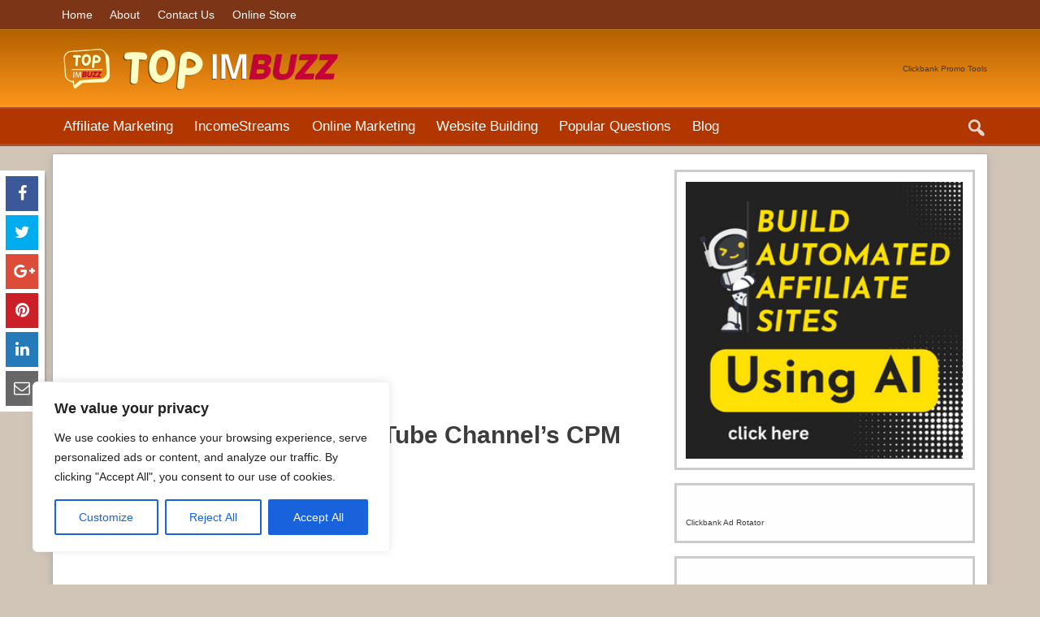

--- FILE ---
content_type: text/html; charset=UTF-8
request_url: https://topimbuzz.com/how-can-i-increase-my-youtube-channels-cpm-cost-per-mille
body_size: 46910
content:
<!DOCTYPE html><!-- HTML 5 -->
<html >
<head>
    <meta charset="UTF-8" />
    <meta name="viewport" content="width=device-width, initial-scale=1">
    <link rel="profile" href="http://gmpg.org/xfn/11" />
    <link rel="pingback" href="https://topimbuzz.com/xmlrpc.php" />
        <!--[if lt IE 9]>
    <script src="https://topimbuzz.com/wp-content/themes/nichebarn/js/html5shiv.min.js" type="text/javascript"></script>
    <![endif]-->
    <meta name='robots' content='index, follow, max-image-preview:large, max-snippet:-1, max-video-preview:-1' />

	<!-- This site is optimized with the Yoast SEO plugin v26.7 - https://yoast.com/wordpress/plugins/seo/ -->
	<title>How Can I Increase My YouTube Channel&#039;s CPM (Cost Per Mille)? | Internet Marketing Tips</title>
	<link rel="canonical" href="https://topimbuzz.com/how-can-i-increase-my-youtube-channels-cpm-cost-per-mille" />
	<meta property="og:locale" content="en_US" />
	<meta property="og:type" content="article" />
	<meta property="og:title" content="How Can I Increase My YouTube Channel&#039;s CPM (Cost Per Mille)? | Internet Marketing Tips" />
	<meta property="og:description" content="Increase your YouTube channel&#039;s CPM with effective strategies for targeting the right audience, optimizing video content, and using monetization techniques. Maximize revenue and understand CPM." />
	<meta property="og:url" content="https://topimbuzz.com/how-can-i-increase-my-youtube-channels-cpm-cost-per-mille" />
	<meta property="og:site_name" content="Internet Marketing Tips" />
	<meta property="article:publisher" content="https://www.facebook.com/profile.php?id=100083916122186" />
	<meta property="article:author" content="https://www.facebook.com/profile.php?id=100083916122186" />
	<meta property="article:published_time" content="2024-01-31T07:21:03+00:00" />
	<meta property="article:modified_time" content="2026-01-03T18:50:07+00:00" />
	<meta property="og:image" content="https://images.unsplash.com/photo-1523474438810-b04a2480633c?ixid=M3w0ODUyMDl8MHwxfHNlYXJjaHwxfHxZb3VUdWJlJTJDJTIwQ1BNJTJDJTIwbW9uZXRpemF0aW9uJTJDJTIwZWFybmluZ3MlMkMlMjBhZHZlcnRpc2luZyUyMHJldmVudXxlbnwwfHx8fDE2OTEzMDM0MTZ8MA&ixlib=rb-4.0.3" /><meta property="og:image" content="https://images.unsplash.com/photo-1523474438810-b04a2480633c?ixid=M3w0ODUyMDl8MHwxfHNlYXJjaHwxfHxZb3VUdWJlJTJDJTIwQ1BNJTJDJTIwbW9uZXRpemF0aW9uJTJDJTIwZWFybmluZ3MlMkMlMjBhZHZlcnRpc2luZyUyMHJldmVudXxlbnwwfHx8fDE2OTEzMDM0MTZ8MA&ixlib=rb-4.0.3" />
	<meta property="og:image:width" content="256" />
	<meta property="og:image:height" content="256" />
	<meta property="og:image:type" content="image/png" />
	<meta name="author" content="Dave" />
	<meta name="twitter:card" content="summary_large_image" />
	<meta name="twitter:image" content="https://images.unsplash.com/photo-1523474438810-b04a2480633c?ixid=M3w0ODUyMDl8MHwxfHNlYXJjaHwxfHxZb3VUdWJlJTJDJTIwQ1BNJTJDJTIwbW9uZXRpemF0aW9uJTJDJTIwZWFybmluZ3MlMkMlMjBhZHZlcnRpc2luZyUyMHJldmVudXxlbnwwfHx8fDE2OTEzMDM0MTZ8MA&ixlib=rb-4.0.3" />
	<meta name="twitter:label1" content="Written by" />
	<meta name="twitter:data1" content="Dave" />
	<meta name="twitter:label2" content="Est. reading time" />
	<meta name="twitter:data2" content="13 minutes" />
	<script type="application/ld+json" class="yoast-schema-graph">{"@context":"https://schema.org","@graph":[{"@type":"Article","@id":"https://topimbuzz.com/how-can-i-increase-my-youtube-channels-cpm-cost-per-mille#article","isPartOf":{"@id":"https://topimbuzz.com/how-can-i-increase-my-youtube-channels-cpm-cost-per-mille"},"author":{"name":"Dave","@id":"https://topimbuzz.com/#/schema/person/1768782014397ec469d5bcac65c6bb0a"},"headline":"How Can I Increase My YouTube Channel&#8217;s CPM (Cost Per Mille)?","datePublished":"2024-01-31T07:21:03+00:00","dateModified":"2026-01-03T18:50:07+00:00","mainEntityOfPage":{"@id":"https://topimbuzz.com/how-can-i-increase-my-youtube-channels-cpm-cost-per-mille"},"wordCount":2542,"commentCount":0,"publisher":{"@id":"https://topimbuzz.com/#/schema/person/1768782014397ec469d5bcac65c6bb0a"},"image":["https://images.unsplash.com/photo-1523474438810-b04a2480633c?ixid=M3w0ODUyMDl8MHwxfHNlYXJjaHwxfHxZb3VUdWJlJTJDJTIwQ1BNJTJDJTIwbW9uZXRpemF0aW9uJTJDJTIwZWFybmluZ3MlMkMlMjBhZHZlcnRpc2luZyUyMHJldmVudXxlbnwwfHx8fDE2OTEzMDM0MTZ8MA&ixlib=rb-4.0.3"],"thumbnailUrl":"https://topimbuzz.com/wp-content/uploads/2023/08/how-can-i-increase-my-youtube-channels-cpm-cost-per-mille.png","keywords":["CPM","Increase","YouTube"],"articleSection":["Popular Questions"],"inLanguage":"en-US","potentialAction":[{"@type":"CommentAction","name":"Comment","target":["https://topimbuzz.com/how-can-i-increase-my-youtube-channels-cpm-cost-per-mille#respond"]}]},{"@type":"WebPage","@id":"https://topimbuzz.com/how-can-i-increase-my-youtube-channels-cpm-cost-per-mille","url":"https://topimbuzz.com/how-can-i-increase-my-youtube-channels-cpm-cost-per-mille","name":"How Can I Increase My YouTube Channel's CPM (Cost Per Mille)? | Internet Marketing Tips","isPartOf":{"@id":"https://topimbuzz.com/#website"},"primaryImageOfPage":"https://images.unsplash.com/photo-1523474438810-b04a2480633c?ixid=M3w0ODUyMDl8MHwxfHNlYXJjaHwxfHxZb3VUdWJlJTJDJTIwQ1BNJTJDJTIwbW9uZXRpemF0aW9uJTJDJTIwZWFybmluZ3MlMkMlMjBhZHZlcnRpc2luZyUyMHJldmVudXxlbnwwfHx8fDE2OTEzMDM0MTZ8MA&ixlib=rb-4.0.3","image":["https://images.unsplash.com/photo-1523474438810-b04a2480633c?ixid=M3w0ODUyMDl8MHwxfHNlYXJjaHwxfHxZb3VUdWJlJTJDJTIwQ1BNJTJDJTIwbW9uZXRpemF0aW9uJTJDJTIwZWFybmluZ3MlMkMlMjBhZHZlcnRpc2luZyUyMHJldmVudXxlbnwwfHx8fDE2OTEzMDM0MTZ8MA&ixlib=rb-4.0.3"],"thumbnailUrl":"https://topimbuzz.com/wp-content/uploads/2023/08/how-can-i-increase-my-youtube-channels-cpm-cost-per-mille.png","datePublished":"2024-01-31T07:21:03+00:00","dateModified":"2026-01-03T18:50:07+00:00","breadcrumb":{"@id":"https://topimbuzz.com/how-can-i-increase-my-youtube-channels-cpm-cost-per-mille#breadcrumb"},"inLanguage":"en-US","potentialAction":[{"@type":"ReadAction","target":["https://topimbuzz.com/how-can-i-increase-my-youtube-channels-cpm-cost-per-mille"]}]},{"@type":"ImageObject","inLanguage":"en-US","@id":"https://topimbuzz.com/how-can-i-increase-my-youtube-channels-cpm-cost-per-mille#primaryimage","url":"https://images.unsplash.com/photo-1523474438810-b04a2480633c?ixid=M3w0ODUyMDl8MHwxfHNlYXJjaHwxfHxZb3VUdWJlJTJDJTIwQ1BNJTJDJTIwbW9uZXRpemF0aW9uJTJDJTIwZWFybmluZ3MlMkMlMjBhZHZlcnRpc2luZyUyMHJldmVudXxlbnwwfHx8fDE2OTEzMDM0MTZ8MA&ixlib=rb-4.0.3","contentUrl":"https://images.unsplash.com/photo-1523474438810-b04a2480633c?ixid=M3w0ODUyMDl8MHwxfHNlYXJjaHwxfHxZb3VUdWJlJTJDJTIwQ1BNJTJDJTIwbW9uZXRpemF0aW9uJTJDJTIwZWFybmluZ3MlMkMlMjBhZHZlcnRpc2luZyUyMHJldmVudXxlbnwwfHx8fDE2OTEzMDM0MTZ8MA&ixlib=rb-4.0.3","width":256,"height":256},{"@type":"BreadcrumbList","@id":"https://topimbuzz.com/how-can-i-increase-my-youtube-channels-cpm-cost-per-mille#breadcrumb","itemListElement":[{"@type":"ListItem","position":1,"name":"Home","item":"https://topimbuzz.com/"},{"@type":"ListItem","position":2,"name":"How Can I Increase My YouTube Channel&#8217;s CPM (Cost Per Mille)?"}]},{"@type":"WebSite","@id":"https://topimbuzz.com/#website","url":"https://topimbuzz.com/","name":"Internet Marketing Tips","description":"Be The First To Know Top IM Products Launch","publisher":{"@id":"https://topimbuzz.com/#/schema/person/1768782014397ec469d5bcac65c6bb0a"},"potentialAction":[{"@type":"SearchAction","target":{"@type":"EntryPoint","urlTemplate":"https://topimbuzz.com/?s={search_term_string}"},"query-input":{"@type":"PropertyValueSpecification","valueRequired":true,"valueName":"search_term_string"}}],"inLanguage":"en-US"},{"@type":["Person","Organization"],"@id":"https://topimbuzz.com/#/schema/person/1768782014397ec469d5bcac65c6bb0a","name":"Dave","image":{"@type":"ImageObject","inLanguage":"en-US","@id":"https://topimbuzz.com/#/schema/person/image/","url":"https://topimbuzz.com/wp-content/uploads/2022/09/Top-IM-Buzz-Logo-1000x1000-px-Animated-Logo.png","contentUrl":"https://topimbuzz.com/wp-content/uploads/2022/09/Top-IM-Buzz-Logo-1000x1000-px-Animated-Logo.png","width":1000,"height":1000,"caption":"Dave"},"logo":{"@id":"https://topimbuzz.com/#/schema/person/image/"},"sameAs":["https://www.facebook.com/profile.php?id=100083916122186","https://www.youtube.com/channel/UCG82uHXwZcrNxMJG3HR2qUg"],"url":"https://topimbuzz.com/author/success"}]}</script>
	<!-- / Yoast SEO plugin. -->


<link rel='dns-prefetch' href='//www.googletagmanager.com' />
<link rel='dns-prefetch' href='//pagead2.googlesyndication.com' />
<link rel='dns-prefetch' href='//fundingchoicesmessages.google.com' />
<link rel="alternate" type="application/rss+xml" title="Internet Marketing Tips &raquo; Feed" href="https://topimbuzz.com/feed" />
<link rel="alternate" type="application/rss+xml" title="Internet Marketing Tips &raquo; Comments Feed" href="https://topimbuzz.com/comments/feed" />
<link rel="alternate" type="application/rss+xml" title="Internet Marketing Tips &raquo; How Can I Increase My YouTube Channel&#8217;s CPM (Cost Per Mille)? Comments Feed" href="https://topimbuzz.com/how-can-i-increase-my-youtube-channels-cpm-cost-per-mille/feed" />
<link rel="alternate" title="oEmbed (JSON)" type="application/json+oembed" href="https://topimbuzz.com/wp-json/oembed/1.0/embed?url=https%3A%2F%2Ftopimbuzz.com%2Fhow-can-i-increase-my-youtube-channels-cpm-cost-per-mille" />
<link rel="alternate" title="oEmbed (XML)" type="text/xml+oembed" href="https://topimbuzz.com/wp-json/oembed/1.0/embed?url=https%3A%2F%2Ftopimbuzz.com%2Fhow-can-i-increase-my-youtube-channels-cpm-cost-per-mille&#038;format=xml" />
<!-- topimbuzz.com is managing ads with Advanced Ads 2.0.16 – https://wpadvancedads.com/ --><script id="topim-ready">
			window.advanced_ads_ready=function(e,a){a=a||"complete";var d=function(e){return"interactive"===a?"loading"!==e:"complete"===e};d(document.readyState)?e():document.addEventListener("readystatechange",(function(a){d(a.target.readyState)&&e()}),{once:"interactive"===a})},window.advanced_ads_ready_queue=window.advanced_ads_ready_queue||[];		</script>
		<style id='wp-img-auto-sizes-contain-inline-css' type='text/css'>
img:is([sizes=auto i],[sizes^="auto," i]){contain-intrinsic-size:3000px 1500px}
/*# sourceURL=wp-img-auto-sizes-contain-inline-css */
</style>
<style id='wp-block-library-inline-css' type='text/css'>
:root{--wp-block-synced-color:#7a00df;--wp-block-synced-color--rgb:122,0,223;--wp-bound-block-color:var(--wp-block-synced-color);--wp-editor-canvas-background:#ddd;--wp-admin-theme-color:#007cba;--wp-admin-theme-color--rgb:0,124,186;--wp-admin-theme-color-darker-10:#006ba1;--wp-admin-theme-color-darker-10--rgb:0,107,160.5;--wp-admin-theme-color-darker-20:#005a87;--wp-admin-theme-color-darker-20--rgb:0,90,135;--wp-admin-border-width-focus:2px}@media (min-resolution:192dpi){:root{--wp-admin-border-width-focus:1.5px}}.wp-element-button{cursor:pointer}:root .has-very-light-gray-background-color{background-color:#eee}:root .has-very-dark-gray-background-color{background-color:#313131}:root .has-very-light-gray-color{color:#eee}:root .has-very-dark-gray-color{color:#313131}:root .has-vivid-green-cyan-to-vivid-cyan-blue-gradient-background{background:linear-gradient(135deg,#00d084,#0693e3)}:root .has-purple-crush-gradient-background{background:linear-gradient(135deg,#34e2e4,#4721fb 50%,#ab1dfe)}:root .has-hazy-dawn-gradient-background{background:linear-gradient(135deg,#faaca8,#dad0ec)}:root .has-subdued-olive-gradient-background{background:linear-gradient(135deg,#fafae1,#67a671)}:root .has-atomic-cream-gradient-background{background:linear-gradient(135deg,#fdd79a,#004a59)}:root .has-nightshade-gradient-background{background:linear-gradient(135deg,#330968,#31cdcf)}:root .has-midnight-gradient-background{background:linear-gradient(135deg,#020381,#2874fc)}:root{--wp--preset--font-size--normal:16px;--wp--preset--font-size--huge:42px}.has-regular-font-size{font-size:1em}.has-larger-font-size{font-size:2.625em}.has-normal-font-size{font-size:var(--wp--preset--font-size--normal)}.has-huge-font-size{font-size:var(--wp--preset--font-size--huge)}.has-text-align-center{text-align:center}.has-text-align-left{text-align:left}.has-text-align-right{text-align:right}.has-fit-text{white-space:nowrap!important}#end-resizable-editor-section{display:none}.aligncenter{clear:both}.items-justified-left{justify-content:flex-start}.items-justified-center{justify-content:center}.items-justified-right{justify-content:flex-end}.items-justified-space-between{justify-content:space-between}.screen-reader-text{border:0;clip-path:inset(50%);height:1px;margin:-1px;overflow:hidden;padding:0;position:absolute;width:1px;word-wrap:normal!important}.screen-reader-text:focus{background-color:#ddd;clip-path:none;color:#444;display:block;font-size:1em;height:auto;left:5px;line-height:normal;padding:15px 23px 14px;text-decoration:none;top:5px;width:auto;z-index:100000}html :where(.has-border-color){border-style:solid}html :where([style*=border-top-color]){border-top-style:solid}html :where([style*=border-right-color]){border-right-style:solid}html :where([style*=border-bottom-color]){border-bottom-style:solid}html :where([style*=border-left-color]){border-left-style:solid}html :where([style*=border-width]){border-style:solid}html :where([style*=border-top-width]){border-top-style:solid}html :where([style*=border-right-width]){border-right-style:solid}html :where([style*=border-bottom-width]){border-bottom-style:solid}html :where([style*=border-left-width]){border-left-style:solid}html :where(img[class*=wp-image-]){height:auto;max-width:100%}:where(figure){margin:0 0 1em}html :where(.is-position-sticky){--wp-admin--admin-bar--position-offset:var(--wp-admin--admin-bar--height,0px)}@media screen and (max-width:600px){html :where(.is-position-sticky){--wp-admin--admin-bar--position-offset:0px}}

/*# sourceURL=wp-block-library-inline-css */
</style><style id='global-styles-inline-css' type='text/css'>
:root{--wp--preset--aspect-ratio--square: 1;--wp--preset--aspect-ratio--4-3: 4/3;--wp--preset--aspect-ratio--3-4: 3/4;--wp--preset--aspect-ratio--3-2: 3/2;--wp--preset--aspect-ratio--2-3: 2/3;--wp--preset--aspect-ratio--16-9: 16/9;--wp--preset--aspect-ratio--9-16: 9/16;--wp--preset--color--black: #000000;--wp--preset--color--cyan-bluish-gray: #abb8c3;--wp--preset--color--white: #ffffff;--wp--preset--color--pale-pink: #f78da7;--wp--preset--color--vivid-red: #cf2e2e;--wp--preset--color--luminous-vivid-orange: #ff6900;--wp--preset--color--luminous-vivid-amber: #fcb900;--wp--preset--color--light-green-cyan: #7bdcb5;--wp--preset--color--vivid-green-cyan: #00d084;--wp--preset--color--pale-cyan-blue: #8ed1fc;--wp--preset--color--vivid-cyan-blue: #0693e3;--wp--preset--color--vivid-purple: #9b51e0;--wp--preset--gradient--vivid-cyan-blue-to-vivid-purple: linear-gradient(135deg,rgb(6,147,227) 0%,rgb(155,81,224) 100%);--wp--preset--gradient--light-green-cyan-to-vivid-green-cyan: linear-gradient(135deg,rgb(122,220,180) 0%,rgb(0,208,130) 100%);--wp--preset--gradient--luminous-vivid-amber-to-luminous-vivid-orange: linear-gradient(135deg,rgb(252,185,0) 0%,rgb(255,105,0) 100%);--wp--preset--gradient--luminous-vivid-orange-to-vivid-red: linear-gradient(135deg,rgb(255,105,0) 0%,rgb(207,46,46) 100%);--wp--preset--gradient--very-light-gray-to-cyan-bluish-gray: linear-gradient(135deg,rgb(238,238,238) 0%,rgb(169,184,195) 100%);--wp--preset--gradient--cool-to-warm-spectrum: linear-gradient(135deg,rgb(74,234,220) 0%,rgb(151,120,209) 20%,rgb(207,42,186) 40%,rgb(238,44,130) 60%,rgb(251,105,98) 80%,rgb(254,248,76) 100%);--wp--preset--gradient--blush-light-purple: linear-gradient(135deg,rgb(255,206,236) 0%,rgb(152,150,240) 100%);--wp--preset--gradient--blush-bordeaux: linear-gradient(135deg,rgb(254,205,165) 0%,rgb(254,45,45) 50%,rgb(107,0,62) 100%);--wp--preset--gradient--luminous-dusk: linear-gradient(135deg,rgb(255,203,112) 0%,rgb(199,81,192) 50%,rgb(65,88,208) 100%);--wp--preset--gradient--pale-ocean: linear-gradient(135deg,rgb(255,245,203) 0%,rgb(182,227,212) 50%,rgb(51,167,181) 100%);--wp--preset--gradient--electric-grass: linear-gradient(135deg,rgb(202,248,128) 0%,rgb(113,206,126) 100%);--wp--preset--gradient--midnight: linear-gradient(135deg,rgb(2,3,129) 0%,rgb(40,116,252) 100%);--wp--preset--font-size--small: 13px;--wp--preset--font-size--medium: 20px;--wp--preset--font-size--large: 36px;--wp--preset--font-size--x-large: 42px;--wp--preset--spacing--20: 0.44rem;--wp--preset--spacing--30: 0.67rem;--wp--preset--spacing--40: 1rem;--wp--preset--spacing--50: 1.5rem;--wp--preset--spacing--60: 2.25rem;--wp--preset--spacing--70: 3.38rem;--wp--preset--spacing--80: 5.06rem;--wp--preset--shadow--natural: 6px 6px 9px rgba(0, 0, 0, 0.2);--wp--preset--shadow--deep: 12px 12px 50px rgba(0, 0, 0, 0.4);--wp--preset--shadow--sharp: 6px 6px 0px rgba(0, 0, 0, 0.2);--wp--preset--shadow--outlined: 6px 6px 0px -3px rgb(255, 255, 255), 6px 6px rgb(0, 0, 0);--wp--preset--shadow--crisp: 6px 6px 0px rgb(0, 0, 0);}:where(.is-layout-flex){gap: 0.5em;}:where(.is-layout-grid){gap: 0.5em;}body .is-layout-flex{display: flex;}.is-layout-flex{flex-wrap: wrap;align-items: center;}.is-layout-flex > :is(*, div){margin: 0;}body .is-layout-grid{display: grid;}.is-layout-grid > :is(*, div){margin: 0;}:where(.wp-block-columns.is-layout-flex){gap: 2em;}:where(.wp-block-columns.is-layout-grid){gap: 2em;}:where(.wp-block-post-template.is-layout-flex){gap: 1.25em;}:where(.wp-block-post-template.is-layout-grid){gap: 1.25em;}.has-black-color{color: var(--wp--preset--color--black) !important;}.has-cyan-bluish-gray-color{color: var(--wp--preset--color--cyan-bluish-gray) !important;}.has-white-color{color: var(--wp--preset--color--white) !important;}.has-pale-pink-color{color: var(--wp--preset--color--pale-pink) !important;}.has-vivid-red-color{color: var(--wp--preset--color--vivid-red) !important;}.has-luminous-vivid-orange-color{color: var(--wp--preset--color--luminous-vivid-orange) !important;}.has-luminous-vivid-amber-color{color: var(--wp--preset--color--luminous-vivid-amber) !important;}.has-light-green-cyan-color{color: var(--wp--preset--color--light-green-cyan) !important;}.has-vivid-green-cyan-color{color: var(--wp--preset--color--vivid-green-cyan) !important;}.has-pale-cyan-blue-color{color: var(--wp--preset--color--pale-cyan-blue) !important;}.has-vivid-cyan-blue-color{color: var(--wp--preset--color--vivid-cyan-blue) !important;}.has-vivid-purple-color{color: var(--wp--preset--color--vivid-purple) !important;}.has-black-background-color{background-color: var(--wp--preset--color--black) !important;}.has-cyan-bluish-gray-background-color{background-color: var(--wp--preset--color--cyan-bluish-gray) !important;}.has-white-background-color{background-color: var(--wp--preset--color--white) !important;}.has-pale-pink-background-color{background-color: var(--wp--preset--color--pale-pink) !important;}.has-vivid-red-background-color{background-color: var(--wp--preset--color--vivid-red) !important;}.has-luminous-vivid-orange-background-color{background-color: var(--wp--preset--color--luminous-vivid-orange) !important;}.has-luminous-vivid-amber-background-color{background-color: var(--wp--preset--color--luminous-vivid-amber) !important;}.has-light-green-cyan-background-color{background-color: var(--wp--preset--color--light-green-cyan) !important;}.has-vivid-green-cyan-background-color{background-color: var(--wp--preset--color--vivid-green-cyan) !important;}.has-pale-cyan-blue-background-color{background-color: var(--wp--preset--color--pale-cyan-blue) !important;}.has-vivid-cyan-blue-background-color{background-color: var(--wp--preset--color--vivid-cyan-blue) !important;}.has-vivid-purple-background-color{background-color: var(--wp--preset--color--vivid-purple) !important;}.has-black-border-color{border-color: var(--wp--preset--color--black) !important;}.has-cyan-bluish-gray-border-color{border-color: var(--wp--preset--color--cyan-bluish-gray) !important;}.has-white-border-color{border-color: var(--wp--preset--color--white) !important;}.has-pale-pink-border-color{border-color: var(--wp--preset--color--pale-pink) !important;}.has-vivid-red-border-color{border-color: var(--wp--preset--color--vivid-red) !important;}.has-luminous-vivid-orange-border-color{border-color: var(--wp--preset--color--luminous-vivid-orange) !important;}.has-luminous-vivid-amber-border-color{border-color: var(--wp--preset--color--luminous-vivid-amber) !important;}.has-light-green-cyan-border-color{border-color: var(--wp--preset--color--light-green-cyan) !important;}.has-vivid-green-cyan-border-color{border-color: var(--wp--preset--color--vivid-green-cyan) !important;}.has-pale-cyan-blue-border-color{border-color: var(--wp--preset--color--pale-cyan-blue) !important;}.has-vivid-cyan-blue-border-color{border-color: var(--wp--preset--color--vivid-cyan-blue) !important;}.has-vivid-purple-border-color{border-color: var(--wp--preset--color--vivid-purple) !important;}.has-vivid-cyan-blue-to-vivid-purple-gradient-background{background: var(--wp--preset--gradient--vivid-cyan-blue-to-vivid-purple) !important;}.has-light-green-cyan-to-vivid-green-cyan-gradient-background{background: var(--wp--preset--gradient--light-green-cyan-to-vivid-green-cyan) !important;}.has-luminous-vivid-amber-to-luminous-vivid-orange-gradient-background{background: var(--wp--preset--gradient--luminous-vivid-amber-to-luminous-vivid-orange) !important;}.has-luminous-vivid-orange-to-vivid-red-gradient-background{background: var(--wp--preset--gradient--luminous-vivid-orange-to-vivid-red) !important;}.has-very-light-gray-to-cyan-bluish-gray-gradient-background{background: var(--wp--preset--gradient--very-light-gray-to-cyan-bluish-gray) !important;}.has-cool-to-warm-spectrum-gradient-background{background: var(--wp--preset--gradient--cool-to-warm-spectrum) !important;}.has-blush-light-purple-gradient-background{background: var(--wp--preset--gradient--blush-light-purple) !important;}.has-blush-bordeaux-gradient-background{background: var(--wp--preset--gradient--blush-bordeaux) !important;}.has-luminous-dusk-gradient-background{background: var(--wp--preset--gradient--luminous-dusk) !important;}.has-pale-ocean-gradient-background{background: var(--wp--preset--gradient--pale-ocean) !important;}.has-electric-grass-gradient-background{background: var(--wp--preset--gradient--electric-grass) !important;}.has-midnight-gradient-background{background: var(--wp--preset--gradient--midnight) !important;}.has-small-font-size{font-size: var(--wp--preset--font-size--small) !important;}.has-medium-font-size{font-size: var(--wp--preset--font-size--medium) !important;}.has-large-font-size{font-size: var(--wp--preset--font-size--large) !important;}.has-x-large-font-size{font-size: var(--wp--preset--font-size--x-large) !important;}
/*# sourceURL=global-styles-inline-css */
</style>

<style id='classic-theme-styles-inline-css' type='text/css'>
/*! This file is auto-generated */
.wp-block-button__link{color:#fff;background-color:#32373c;border-radius:9999px;box-shadow:none;text-decoration:none;padding:calc(.667em + 2px) calc(1.333em + 2px);font-size:1.125em}.wp-block-file__button{background:#32373c;color:#fff;text-decoration:none}
/*# sourceURL=/wp-includes/css/classic-themes.min.css */
</style>
<link rel='stylesheet' id='dynamic-product-embeds-css-css' href='https://topimbuzz.com/wp-content/plugins/aiwisemind-helper/assets/styles/front-end.css?ver=1724710609' type='text/css' media='all' />
<link rel='stylesheet' id='contact-form-7-css' href='https://topimbuzz.com/wp-content/plugins/contact-form-7/includes/css/styles.css?ver=6.1.4' type='text/css' media='all' />
<link rel='stylesheet' id='pmthemes-share-css' href='https://topimbuzz.com/wp-content/plugins/pmthemes-share/public/css/pmthemes-share-public.css?ver=1.0.0' type='text/css' media='all' />
<link rel='stylesheet' id='ez-toc-css' href='https://topimbuzz.com/wp-content/plugins/easy-table-of-contents/assets/css/screen.min.css?ver=2.0.80' type='text/css' media='all' />
<style id='ez-toc-inline-css' type='text/css'>
div#ez-toc-container .ez-toc-title {font-size: 120%;}div#ez-toc-container .ez-toc-title {font-weight: 500;}div#ez-toc-container ul li , div#ez-toc-container ul li a {font-size: 95%;}div#ez-toc-container ul li , div#ez-toc-container ul li a {font-weight: 500;}div#ez-toc-container nav ul ul li {font-size: 90%;}.ez-toc-box-title {font-weight: bold; margin-bottom: 10px; text-align: center; text-transform: uppercase; letter-spacing: 1px; color: #666; padding-bottom: 5px;position:absolute;top:-4%;left:5%;background-color: inherit;transition: top 0.3s ease;}.ez-toc-box-title.toc-closed {top:-25%;}
.ez-toc-container-direction {direction: ltr;}.ez-toc-counter ul{counter-reset: item ;}.ez-toc-counter nav ul li a::before {content: counters(item, '.', decimal) '. ';display: inline-block;counter-increment: item;flex-grow: 0;flex-shrink: 0;margin-right: .2em; float: left; }.ez-toc-widget-direction {direction: ltr;}.ez-toc-widget-container ul{counter-reset: item ;}.ez-toc-widget-container nav ul li a::before {content: counters(item, '.', decimal) '. ';display: inline-block;counter-increment: item;flex-grow: 0;flex-shrink: 0;margin-right: .2em; float: left; }
/*# sourceURL=ez-toc-inline-css */
</style>
<link rel='stylesheet' id='nichebarn-stylesheet-css' href='https://topimbuzz.com/wp-content/themes/nichebarn/style.css?ver=6.9' type='text/css' media='all' />
<link rel='stylesheet' id='nbcountryside-stylesheet-css' href='https://topimbuzz.com/wp-content/themes/nbcountryside/style.css?ver=6.9' type='text/css' media='all' />
<link rel='stylesheet' id='dashicons-css' href='https://topimbuzz.com/wp-includes/css/dashicons.min.css?ver=6.9' type='text/css' media='all' />
<link rel='stylesheet' id='nichebarn-flexslider-css' href='https://topimbuzz.com/wp-content/themes/nichebarn/css/flexslider.css?ver=6.9' type='text/css' media='all' />
<link rel='stylesheet' id='lightbox-style-css' href='https://topimbuzz.com/wp-content/themes/nichebarn/inc/lightbox/css/jquery.fancybox.min.css?ver=6.9' type='text/css' media='all' />
<link rel='stylesheet' id='nichebarn-custom-css' href='https://topimbuzz.com/wp-content/themes/nichebarn/css/styles/orange.css?ver=2.2.3' type='text/css' media='all' />
<style id='nichebarn-custom-inline-css' type='text/css'>

            #logo .site-title, #logo a:hover .site-title {
                text-shadow: 1px 1px 0 #000000;
            }

            #logo .site-title {
                font-size: calc(30px + (30 - 30) * ((100vw - 300px) / (1555 - 320)));
            }
            .main-navigation {
                margin-right: 1em;
            }
/*# sourceURL=nichebarn-custom-inline-css */
</style>
<link rel='stylesheet' id='wp-pagenavi-css' href='https://topimbuzz.com/wp-content/plugins/wp-pagenavi/pagenavi-css.css?ver=2.70' type='text/css' media='all' />
<link rel='stylesheet' id='__EPYT__style-css' href='https://topimbuzz.com/wp-content/plugins/youtube-embed-plus/styles/ytprefs.min.css?ver=14.2.4' type='text/css' media='all' />
<style id='__EPYT__style-inline-css' type='text/css'>

                .epyt-gallery-thumb {
                        width: 33.333%;
                }
                
/*# sourceURL=__EPYT__style-inline-css */
</style>
<script type="text/javascript" id="cookie-law-info-js-extra">
/* <![CDATA[ */
var _ckyConfig = {"_ipData":[],"_assetsURL":"https://topimbuzz.com/wp-content/plugins/cookie-law-info/lite/frontend/images/","_publicURL":"https://topimbuzz.com","_expiry":"365","_categories":[{"name":"Necessary","slug":"necessary","isNecessary":true,"ccpaDoNotSell":true,"cookies":[],"active":true,"defaultConsent":{"gdpr":true,"ccpa":true}},{"name":"Functional","slug":"functional","isNecessary":false,"ccpaDoNotSell":true,"cookies":[],"active":true,"defaultConsent":{"gdpr":false,"ccpa":false}},{"name":"Analytics","slug":"analytics","isNecessary":false,"ccpaDoNotSell":true,"cookies":[],"active":true,"defaultConsent":{"gdpr":false,"ccpa":false}},{"name":"Performance","slug":"performance","isNecessary":false,"ccpaDoNotSell":true,"cookies":[],"active":true,"defaultConsent":{"gdpr":false,"ccpa":false}},{"name":"Advertisement","slug":"advertisement","isNecessary":false,"ccpaDoNotSell":true,"cookies":[],"active":true,"defaultConsent":{"gdpr":false,"ccpa":false}}],"_activeLaw":"gdpr","_rootDomain":"","_block":"1","_showBanner":"1","_bannerConfig":{"settings":{"type":"box","preferenceCenterType":"popup","position":"bottom-left","applicableLaw":"gdpr"},"behaviours":{"reloadBannerOnAccept":false,"loadAnalyticsByDefault":false,"animations":{"onLoad":"animate","onHide":"sticky"}},"config":{"revisitConsent":{"status":true,"tag":"revisit-consent","position":"bottom-left","meta":{"url":"#"},"styles":{"background-color":"#0056A7"},"elements":{"title":{"type":"text","tag":"revisit-consent-title","status":true,"styles":{"color":"#0056a7"}}}},"preferenceCenter":{"toggle":{"status":true,"tag":"detail-category-toggle","type":"toggle","states":{"active":{"styles":{"background-color":"#1863DC"}},"inactive":{"styles":{"background-color":"#D0D5D2"}}}}},"categoryPreview":{"status":false,"toggle":{"status":true,"tag":"detail-category-preview-toggle","type":"toggle","states":{"active":{"styles":{"background-color":"#1863DC"}},"inactive":{"styles":{"background-color":"#D0D5D2"}}}}},"videoPlaceholder":{"status":true,"styles":{"background-color":"#000000","border-color":"#000000","color":"#ffffff"}},"readMore":{"status":false,"tag":"readmore-button","type":"link","meta":{"noFollow":true,"newTab":true},"styles":{"color":"#1863DC","background-color":"transparent","border-color":"transparent"}},"showMore":{"status":true,"tag":"show-desc-button","type":"button","styles":{"color":"#1863DC"}},"showLess":{"status":true,"tag":"hide-desc-button","type":"button","styles":{"color":"#1863DC"}},"alwaysActive":{"status":true,"tag":"always-active","styles":{"color":"#008000"}},"manualLinks":{"status":true,"tag":"manual-links","type":"link","styles":{"color":"#1863DC"}},"auditTable":{"status":true},"optOption":{"status":true,"toggle":{"status":true,"tag":"optout-option-toggle","type":"toggle","states":{"active":{"styles":{"background-color":"#1863dc"}},"inactive":{"styles":{"background-color":"#FFFFFF"}}}}}}},"_version":"3.3.9.1","_logConsent":"1","_tags":[{"tag":"accept-button","styles":{"color":"#FFFFFF","background-color":"#1863DC","border-color":"#1863DC"}},{"tag":"reject-button","styles":{"color":"#1863DC","background-color":"transparent","border-color":"#1863DC"}},{"tag":"settings-button","styles":{"color":"#1863DC","background-color":"transparent","border-color":"#1863DC"}},{"tag":"readmore-button","styles":{"color":"#1863DC","background-color":"transparent","border-color":"transparent"}},{"tag":"donotsell-button","styles":{"color":"#1863DC","background-color":"transparent","border-color":"transparent"}},{"tag":"show-desc-button","styles":{"color":"#1863DC"}},{"tag":"hide-desc-button","styles":{"color":"#1863DC"}},{"tag":"cky-always-active","styles":[]},{"tag":"cky-link","styles":[]},{"tag":"accept-button","styles":{"color":"#FFFFFF","background-color":"#1863DC","border-color":"#1863DC"}},{"tag":"revisit-consent","styles":{"background-color":"#0056A7"}}],"_shortCodes":[{"key":"cky_readmore","content":"\u003Ca href=\"#\" class=\"cky-policy\" aria-label=\"Cookie Policy\" target=\"_blank\" rel=\"noopener\" data-cky-tag=\"readmore-button\"\u003ECookie Policy\u003C/a\u003E","tag":"readmore-button","status":false,"attributes":{"rel":"nofollow","target":"_blank"}},{"key":"cky_show_desc","content":"\u003Cbutton class=\"cky-show-desc-btn\" data-cky-tag=\"show-desc-button\" aria-label=\"Show more\"\u003EShow more\u003C/button\u003E","tag":"show-desc-button","status":true,"attributes":[]},{"key":"cky_hide_desc","content":"\u003Cbutton class=\"cky-show-desc-btn\" data-cky-tag=\"hide-desc-button\" aria-label=\"Show less\"\u003EShow less\u003C/button\u003E","tag":"hide-desc-button","status":true,"attributes":[]},{"key":"cky_optout_show_desc","content":"[cky_optout_show_desc]","tag":"optout-show-desc-button","status":true,"attributes":[]},{"key":"cky_optout_hide_desc","content":"[cky_optout_hide_desc]","tag":"optout-hide-desc-button","status":true,"attributes":[]},{"key":"cky_category_toggle_label","content":"[cky_{{status}}_category_label] [cky_preference_{{category_slug}}_title]","tag":"","status":true,"attributes":[]},{"key":"cky_enable_category_label","content":"Enable","tag":"","status":true,"attributes":[]},{"key":"cky_disable_category_label","content":"Disable","tag":"","status":true,"attributes":[]},{"key":"cky_video_placeholder","content":"\u003Cdiv class=\"video-placeholder-normal\" data-cky-tag=\"video-placeholder\" id=\"[UNIQUEID]\"\u003E\u003Cp class=\"video-placeholder-text-normal\" data-cky-tag=\"placeholder-title\"\u003EPlease accept cookies to access this content\u003C/p\u003E\u003C/div\u003E","tag":"","status":true,"attributes":[]},{"key":"cky_enable_optout_label","content":"Enable","tag":"","status":true,"attributes":[]},{"key":"cky_disable_optout_label","content":"Disable","tag":"","status":true,"attributes":[]},{"key":"cky_optout_toggle_label","content":"[cky_{{status}}_optout_label] [cky_optout_option_title]","tag":"","status":true,"attributes":[]},{"key":"cky_optout_option_title","content":"Do Not Sell or Share My Personal Information","tag":"","status":true,"attributes":[]},{"key":"cky_optout_close_label","content":"Close","tag":"","status":true,"attributes":[]},{"key":"cky_preference_close_label","content":"Close","tag":"","status":true,"attributes":[]}],"_rtl":"","_language":"en","_providersToBlock":[]};
var _ckyStyles = {"css":".cky-overlay{background: #000000; opacity: 0.4; position: fixed; top: 0; left: 0; width: 100%; height: 100%; z-index: 99999999;}.cky-hide{display: none;}.cky-btn-revisit-wrapper{display: flex; align-items: center; justify-content: center; background: #0056a7; width: 45px; height: 45px; border-radius: 50%; position: fixed; z-index: 999999; cursor: pointer;}.cky-revisit-bottom-left{bottom: 15px; left: 15px;}.cky-revisit-bottom-right{bottom: 15px; right: 15px;}.cky-btn-revisit-wrapper .cky-btn-revisit{display: flex; align-items: center; justify-content: center; background: none; border: none; cursor: pointer; position: relative; margin: 0; padding: 0;}.cky-btn-revisit-wrapper .cky-btn-revisit img{max-width: fit-content; margin: 0; height: 30px; width: 30px;}.cky-revisit-bottom-left:hover::before{content: attr(data-tooltip); position: absolute; background: #4e4b66; color: #ffffff; left: calc(100% + 7px); font-size: 12px; line-height: 16px; width: max-content; padding: 4px 8px; border-radius: 4px;}.cky-revisit-bottom-left:hover::after{position: absolute; content: \"\"; border: 5px solid transparent; left: calc(100% + 2px); border-left-width: 0; border-right-color: #4e4b66;}.cky-revisit-bottom-right:hover::before{content: attr(data-tooltip); position: absolute; background: #4e4b66; color: #ffffff; right: calc(100% + 7px); font-size: 12px; line-height: 16px; width: max-content; padding: 4px 8px; border-radius: 4px;}.cky-revisit-bottom-right:hover::after{position: absolute; content: \"\"; border: 5px solid transparent; right: calc(100% + 2px); border-right-width: 0; border-left-color: #4e4b66;}.cky-revisit-hide{display: none;}.cky-consent-container{position: fixed; width: 440px; box-sizing: border-box; z-index: 9999999; border-radius: 6px;}.cky-consent-container .cky-consent-bar{background: #ffffff; border: 1px solid; padding: 20px 26px; box-shadow: 0 -1px 10px 0 #acabab4d; border-radius: 6px;}.cky-box-bottom-left{bottom: 40px; left: 40px;}.cky-box-bottom-right{bottom: 40px; right: 40px;}.cky-box-top-left{top: 40px; left: 40px;}.cky-box-top-right{top: 40px; right: 40px;}.cky-custom-brand-logo-wrapper .cky-custom-brand-logo{width: 100px; height: auto; margin: 0 0 12px 0;}.cky-notice .cky-title{color: #212121; font-weight: 700; font-size: 18px; line-height: 24px; margin: 0 0 12px 0;}.cky-notice-des *,.cky-preference-content-wrapper *,.cky-accordion-header-des *,.cky-gpc-wrapper .cky-gpc-desc *{font-size: 14px;}.cky-notice-des{color: #212121; font-size: 14px; line-height: 24px; font-weight: 400;}.cky-notice-des img{height: 25px; width: 25px;}.cky-consent-bar .cky-notice-des p,.cky-gpc-wrapper .cky-gpc-desc p,.cky-preference-body-wrapper .cky-preference-content-wrapper p,.cky-accordion-header-wrapper .cky-accordion-header-des p,.cky-cookie-des-table li div:last-child p{color: inherit; margin-top: 0; overflow-wrap: break-word;}.cky-notice-des P:last-child,.cky-preference-content-wrapper p:last-child,.cky-cookie-des-table li div:last-child p:last-child,.cky-gpc-wrapper .cky-gpc-desc p:last-child{margin-bottom: 0;}.cky-notice-des a.cky-policy,.cky-notice-des button.cky-policy{font-size: 14px; color: #1863dc; white-space: nowrap; cursor: pointer; background: transparent; border: 1px solid; text-decoration: underline;}.cky-notice-des button.cky-policy{padding: 0;}.cky-notice-des a.cky-policy:focus-visible,.cky-notice-des button.cky-policy:focus-visible,.cky-preference-content-wrapper .cky-show-desc-btn:focus-visible,.cky-accordion-header .cky-accordion-btn:focus-visible,.cky-preference-header .cky-btn-close:focus-visible,.cky-switch input[type=\"checkbox\"]:focus-visible,.cky-footer-wrapper a:focus-visible,.cky-btn:focus-visible{outline: 2px solid #1863dc; outline-offset: 2px;}.cky-btn:focus:not(:focus-visible),.cky-accordion-header .cky-accordion-btn:focus:not(:focus-visible),.cky-preference-content-wrapper .cky-show-desc-btn:focus:not(:focus-visible),.cky-btn-revisit-wrapper .cky-btn-revisit:focus:not(:focus-visible),.cky-preference-header .cky-btn-close:focus:not(:focus-visible),.cky-consent-bar .cky-banner-btn-close:focus:not(:focus-visible){outline: 0;}button.cky-show-desc-btn:not(:hover):not(:active){color: #1863dc; background: transparent;}button.cky-accordion-btn:not(:hover):not(:active),button.cky-banner-btn-close:not(:hover):not(:active),button.cky-btn-revisit:not(:hover):not(:active),button.cky-btn-close:not(:hover):not(:active){background: transparent;}.cky-consent-bar button:hover,.cky-modal.cky-modal-open button:hover,.cky-consent-bar button:focus,.cky-modal.cky-modal-open button:focus{text-decoration: none;}.cky-notice-btn-wrapper{display: flex; justify-content: flex-start; align-items: center; flex-wrap: wrap; margin-top: 16px;}.cky-notice-btn-wrapper .cky-btn{text-shadow: none; box-shadow: none;}.cky-btn{flex: auto; max-width: 100%; font-size: 14px; font-family: inherit; line-height: 24px; padding: 8px; font-weight: 500; margin: 0 8px 0 0; border-radius: 2px; cursor: pointer; text-align: center; text-transform: none; min-height: 0;}.cky-btn:hover{opacity: 0.8;}.cky-btn-customize{color: #1863dc; background: transparent; border: 2px solid #1863dc;}.cky-btn-reject{color: #1863dc; background: transparent; border: 2px solid #1863dc;}.cky-btn-accept{background: #1863dc; color: #ffffff; border: 2px solid #1863dc;}.cky-btn:last-child{margin-right: 0;}@media (max-width: 576px){.cky-box-bottom-left{bottom: 0; left: 0;}.cky-box-bottom-right{bottom: 0; right: 0;}.cky-box-top-left{top: 0; left: 0;}.cky-box-top-right{top: 0; right: 0;}}@media (max-width: 440px){.cky-box-bottom-left, .cky-box-bottom-right, .cky-box-top-left, .cky-box-top-right{width: 100%; max-width: 100%;}.cky-consent-container .cky-consent-bar{padding: 20px 0;}.cky-custom-brand-logo-wrapper, .cky-notice .cky-title, .cky-notice-des, .cky-notice-btn-wrapper{padding: 0 24px;}.cky-notice-des{max-height: 40vh; overflow-y: scroll;}.cky-notice-btn-wrapper{flex-direction: column; margin-top: 0;}.cky-btn{width: 100%; margin: 10px 0 0 0;}.cky-notice-btn-wrapper .cky-btn-customize{order: 2;}.cky-notice-btn-wrapper .cky-btn-reject{order: 3;}.cky-notice-btn-wrapper .cky-btn-accept{order: 1; margin-top: 16px;}}@media (max-width: 352px){.cky-notice .cky-title{font-size: 16px;}.cky-notice-des *{font-size: 12px;}.cky-notice-des, .cky-btn{font-size: 12px;}}.cky-modal.cky-modal-open{display: flex; visibility: visible; -webkit-transform: translate(-50%, -50%); -moz-transform: translate(-50%, -50%); -ms-transform: translate(-50%, -50%); -o-transform: translate(-50%, -50%); transform: translate(-50%, -50%); top: 50%; left: 50%; transition: all 1s ease;}.cky-modal{box-shadow: 0 32px 68px rgba(0, 0, 0, 0.3); margin: 0 auto; position: fixed; max-width: 100%; background: #ffffff; top: 50%; box-sizing: border-box; border-radius: 6px; z-index: 999999999; color: #212121; -webkit-transform: translate(-50%, 100%); -moz-transform: translate(-50%, 100%); -ms-transform: translate(-50%, 100%); -o-transform: translate(-50%, 100%); transform: translate(-50%, 100%); visibility: hidden; transition: all 0s ease;}.cky-preference-center{max-height: 79vh; overflow: hidden; width: 845px; overflow: hidden; flex: 1 1 0; display: flex; flex-direction: column; border-radius: 6px;}.cky-preference-header{display: flex; align-items: center; justify-content: space-between; padding: 22px 24px; border-bottom: 1px solid;}.cky-preference-header .cky-preference-title{font-size: 18px; font-weight: 700; line-height: 24px;}.cky-preference-header .cky-btn-close{margin: 0; cursor: pointer; vertical-align: middle; padding: 0; background: none; border: none; width: auto; height: auto; min-height: 0; line-height: 0; text-shadow: none; box-shadow: none;}.cky-preference-header .cky-btn-close img{margin: 0; height: 10px; width: 10px;}.cky-preference-body-wrapper{padding: 0 24px; flex: 1; overflow: auto; box-sizing: border-box;}.cky-preference-content-wrapper,.cky-gpc-wrapper .cky-gpc-desc{font-size: 14px; line-height: 24px; font-weight: 400; padding: 12px 0;}.cky-preference-content-wrapper{border-bottom: 1px solid;}.cky-preference-content-wrapper img{height: 25px; width: 25px;}.cky-preference-content-wrapper .cky-show-desc-btn{font-size: 14px; font-family: inherit; color: #1863dc; text-decoration: none; line-height: 24px; padding: 0; margin: 0; white-space: nowrap; cursor: pointer; background: transparent; border-color: transparent; text-transform: none; min-height: 0; text-shadow: none; box-shadow: none;}.cky-accordion-wrapper{margin-bottom: 10px;}.cky-accordion{border-bottom: 1px solid;}.cky-accordion:last-child{border-bottom: none;}.cky-accordion .cky-accordion-item{display: flex; margin-top: 10px;}.cky-accordion .cky-accordion-body{display: none;}.cky-accordion.cky-accordion-active .cky-accordion-body{display: block; padding: 0 22px; margin-bottom: 16px;}.cky-accordion-header-wrapper{cursor: pointer; width: 100%;}.cky-accordion-item .cky-accordion-header{display: flex; justify-content: space-between; align-items: center;}.cky-accordion-header .cky-accordion-btn{font-size: 16px; font-family: inherit; color: #212121; line-height: 24px; background: none; border: none; font-weight: 700; padding: 0; margin: 0; cursor: pointer; text-transform: none; min-height: 0; text-shadow: none; box-shadow: none;}.cky-accordion-header .cky-always-active{color: #008000; font-weight: 600; line-height: 24px; font-size: 14px;}.cky-accordion-header-des{font-size: 14px; line-height: 24px; margin: 10px 0 16px 0;}.cky-accordion-chevron{margin-right: 22px; position: relative; cursor: pointer;}.cky-accordion-chevron-hide{display: none;}.cky-accordion .cky-accordion-chevron i::before{content: \"\"; position: absolute; border-right: 1.4px solid; border-bottom: 1.4px solid; border-color: inherit; height: 6px; width: 6px; -webkit-transform: rotate(-45deg); -moz-transform: rotate(-45deg); -ms-transform: rotate(-45deg); -o-transform: rotate(-45deg); transform: rotate(-45deg); transition: all 0.2s ease-in-out; top: 8px;}.cky-accordion.cky-accordion-active .cky-accordion-chevron i::before{-webkit-transform: rotate(45deg); -moz-transform: rotate(45deg); -ms-transform: rotate(45deg); -o-transform: rotate(45deg); transform: rotate(45deg);}.cky-audit-table{background: #f4f4f4; border-radius: 6px;}.cky-audit-table .cky-empty-cookies-text{color: inherit; font-size: 12px; line-height: 24px; margin: 0; padding: 10px;}.cky-audit-table .cky-cookie-des-table{font-size: 12px; line-height: 24px; font-weight: normal; padding: 15px 10px; border-bottom: 1px solid; border-bottom-color: inherit; margin: 0;}.cky-audit-table .cky-cookie-des-table:last-child{border-bottom: none;}.cky-audit-table .cky-cookie-des-table li{list-style-type: none; display: flex; padding: 3px 0;}.cky-audit-table .cky-cookie-des-table li:first-child{padding-top: 0;}.cky-cookie-des-table li div:first-child{width: 100px; font-weight: 600; word-break: break-word; word-wrap: break-word;}.cky-cookie-des-table li div:last-child{flex: 1; word-break: break-word; word-wrap: break-word; margin-left: 8px;}.cky-footer-shadow{display: block; width: 100%; height: 40px; background: linear-gradient(180deg, rgba(255, 255, 255, 0) 0%, #ffffff 100%); position: absolute; bottom: calc(100% - 1px);}.cky-footer-wrapper{position: relative;}.cky-prefrence-btn-wrapper{display: flex; flex-wrap: wrap; align-items: center; justify-content: center; padding: 22px 24px; border-top: 1px solid;}.cky-prefrence-btn-wrapper .cky-btn{flex: auto; max-width: 100%; text-shadow: none; box-shadow: none;}.cky-btn-preferences{color: #1863dc; background: transparent; border: 2px solid #1863dc;}.cky-preference-header,.cky-preference-body-wrapper,.cky-preference-content-wrapper,.cky-accordion-wrapper,.cky-accordion,.cky-accordion-wrapper,.cky-footer-wrapper,.cky-prefrence-btn-wrapper{border-color: inherit;}@media (max-width: 845px){.cky-modal{max-width: calc(100% - 16px);}}@media (max-width: 576px){.cky-modal{max-width: 100%;}.cky-preference-center{max-height: 100vh;}.cky-prefrence-btn-wrapper{flex-direction: column;}.cky-accordion.cky-accordion-active .cky-accordion-body{padding-right: 0;}.cky-prefrence-btn-wrapper .cky-btn{width: 100%; margin: 10px 0 0 0;}.cky-prefrence-btn-wrapper .cky-btn-reject{order: 3;}.cky-prefrence-btn-wrapper .cky-btn-accept{order: 1; margin-top: 0;}.cky-prefrence-btn-wrapper .cky-btn-preferences{order: 2;}}@media (max-width: 425px){.cky-accordion-chevron{margin-right: 15px;}.cky-notice-btn-wrapper{margin-top: 0;}.cky-accordion.cky-accordion-active .cky-accordion-body{padding: 0 15px;}}@media (max-width: 352px){.cky-preference-header .cky-preference-title{font-size: 16px;}.cky-preference-header{padding: 16px 24px;}.cky-preference-content-wrapper *, .cky-accordion-header-des *{font-size: 12px;}.cky-preference-content-wrapper, .cky-preference-content-wrapper .cky-show-more, .cky-accordion-header .cky-always-active, .cky-accordion-header-des, .cky-preference-content-wrapper .cky-show-desc-btn, .cky-notice-des a.cky-policy{font-size: 12px;}.cky-accordion-header .cky-accordion-btn{font-size: 14px;}}.cky-switch{display: flex;}.cky-switch input[type=\"checkbox\"]{position: relative; width: 44px; height: 24px; margin: 0; background: #d0d5d2; -webkit-appearance: none; border-radius: 50px; cursor: pointer; outline: 0; border: none; top: 0;}.cky-switch input[type=\"checkbox\"]:checked{background: #1863dc;}.cky-switch input[type=\"checkbox\"]:before{position: absolute; content: \"\"; height: 20px; width: 20px; left: 2px; bottom: 2px; border-radius: 50%; background-color: white; -webkit-transition: 0.4s; transition: 0.4s; margin: 0;}.cky-switch input[type=\"checkbox\"]:after{display: none;}.cky-switch input[type=\"checkbox\"]:checked:before{-webkit-transform: translateX(20px); -ms-transform: translateX(20px); transform: translateX(20px);}@media (max-width: 425px){.cky-switch input[type=\"checkbox\"]{width: 38px; height: 21px;}.cky-switch input[type=\"checkbox\"]:before{height: 17px; width: 17px;}.cky-switch input[type=\"checkbox\"]:checked:before{-webkit-transform: translateX(17px); -ms-transform: translateX(17px); transform: translateX(17px);}}.cky-consent-bar .cky-banner-btn-close{position: absolute; right: 9px; top: 5px; background: none; border: none; cursor: pointer; padding: 0; margin: 0; min-height: 0; line-height: 0; height: auto; width: auto; text-shadow: none; box-shadow: none;}.cky-consent-bar .cky-banner-btn-close img{height: 9px; width: 9px; margin: 0;}.cky-notice-group{font-size: 14px; line-height: 24px; font-weight: 400; color: #212121;}.cky-notice-btn-wrapper .cky-btn-do-not-sell{font-size: 14px; line-height: 24px; padding: 6px 0; margin: 0; font-weight: 500; background: none; border-radius: 2px; border: none; cursor: pointer; text-align: left; color: #1863dc; background: transparent; border-color: transparent; box-shadow: none; text-shadow: none;}.cky-consent-bar .cky-banner-btn-close:focus-visible,.cky-notice-btn-wrapper .cky-btn-do-not-sell:focus-visible,.cky-opt-out-btn-wrapper .cky-btn:focus-visible,.cky-opt-out-checkbox-wrapper input[type=\"checkbox\"].cky-opt-out-checkbox:focus-visible{outline: 2px solid #1863dc; outline-offset: 2px;}@media (max-width: 440px){.cky-consent-container{width: 100%;}}@media (max-width: 352px){.cky-notice-des a.cky-policy, .cky-notice-btn-wrapper .cky-btn-do-not-sell{font-size: 12px;}}.cky-opt-out-wrapper{padding: 12px 0;}.cky-opt-out-wrapper .cky-opt-out-checkbox-wrapper{display: flex; align-items: center;}.cky-opt-out-checkbox-wrapper .cky-opt-out-checkbox-label{font-size: 16px; font-weight: 700; line-height: 24px; margin: 0 0 0 12px; cursor: pointer;}.cky-opt-out-checkbox-wrapper input[type=\"checkbox\"].cky-opt-out-checkbox{background-color: #ffffff; border: 1px solid black; width: 20px; height: 18.5px; margin: 0; -webkit-appearance: none; position: relative; display: flex; align-items: center; justify-content: center; border-radius: 2px; cursor: pointer;}.cky-opt-out-checkbox-wrapper input[type=\"checkbox\"].cky-opt-out-checkbox:checked{background-color: #1863dc; border: none;}.cky-opt-out-checkbox-wrapper input[type=\"checkbox\"].cky-opt-out-checkbox:checked::after{left: 6px; bottom: 4px; width: 7px; height: 13px; border: solid #ffffff; border-width: 0 3px 3px 0; border-radius: 2px; -webkit-transform: rotate(45deg); -ms-transform: rotate(45deg); transform: rotate(45deg); content: \"\"; position: absolute; box-sizing: border-box;}.cky-opt-out-checkbox-wrapper.cky-disabled .cky-opt-out-checkbox-label,.cky-opt-out-checkbox-wrapper.cky-disabled input[type=\"checkbox\"].cky-opt-out-checkbox{cursor: no-drop;}.cky-gpc-wrapper{margin: 0 0 0 32px;}.cky-footer-wrapper .cky-opt-out-btn-wrapper{display: flex; flex-wrap: wrap; align-items: center; justify-content: center; padding: 22px 24px;}.cky-opt-out-btn-wrapper .cky-btn{flex: auto; max-width: 100%; text-shadow: none; box-shadow: none;}.cky-opt-out-btn-wrapper .cky-btn-cancel{border: 1px solid #dedfe0; background: transparent; color: #858585;}.cky-opt-out-btn-wrapper .cky-btn-confirm{background: #1863dc; color: #ffffff; border: 1px solid #1863dc;}@media (max-width: 352px){.cky-opt-out-checkbox-wrapper .cky-opt-out-checkbox-label{font-size: 14px;}.cky-gpc-wrapper .cky-gpc-desc, .cky-gpc-wrapper .cky-gpc-desc *{font-size: 12px;}.cky-opt-out-checkbox-wrapper input[type=\"checkbox\"].cky-opt-out-checkbox{width: 16px; height: 16px;}.cky-opt-out-checkbox-wrapper input[type=\"checkbox\"].cky-opt-out-checkbox:checked::after{left: 5px; bottom: 4px; width: 3px; height: 9px;}.cky-gpc-wrapper{margin: 0 0 0 28px;}}.video-placeholder-youtube{background-size: 100% 100%; background-position: center; background-repeat: no-repeat; background-color: #b2b0b059; position: relative; display: flex; align-items: center; justify-content: center; max-width: 100%;}.video-placeholder-text-youtube{text-align: center; align-items: center; padding: 10px 16px; background-color: #000000cc; color: #ffffff; border: 1px solid; border-radius: 2px; cursor: pointer;}.video-placeholder-normal{background-image: url(\"/wp-content/plugins/cookie-law-info/lite/frontend/images/placeholder.svg\"); background-size: 80px; background-position: center; background-repeat: no-repeat; background-color: #b2b0b059; position: relative; display: flex; align-items: flex-end; justify-content: center; max-width: 100%;}.video-placeholder-text-normal{align-items: center; padding: 10px 16px; text-align: center; border: 1px solid; border-radius: 2px; cursor: pointer;}.cky-rtl{direction: rtl; text-align: right;}.cky-rtl .cky-banner-btn-close{left: 9px; right: auto;}.cky-rtl .cky-notice-btn-wrapper .cky-btn:last-child{margin-right: 8px;}.cky-rtl .cky-notice-btn-wrapper .cky-btn:first-child{margin-right: 0;}.cky-rtl .cky-notice-btn-wrapper{margin-left: 0; margin-right: 15px;}.cky-rtl .cky-prefrence-btn-wrapper .cky-btn{margin-right: 8px;}.cky-rtl .cky-prefrence-btn-wrapper .cky-btn:first-child{margin-right: 0;}.cky-rtl .cky-accordion .cky-accordion-chevron i::before{border: none; border-left: 1.4px solid; border-top: 1.4px solid; left: 12px;}.cky-rtl .cky-accordion.cky-accordion-active .cky-accordion-chevron i::before{-webkit-transform: rotate(-135deg); -moz-transform: rotate(-135deg); -ms-transform: rotate(-135deg); -o-transform: rotate(-135deg); transform: rotate(-135deg);}@media (max-width: 768px){.cky-rtl .cky-notice-btn-wrapper{margin-right: 0;}}@media (max-width: 576px){.cky-rtl .cky-notice-btn-wrapper .cky-btn:last-child{margin-right: 0;}.cky-rtl .cky-prefrence-btn-wrapper .cky-btn{margin-right: 0;}.cky-rtl .cky-accordion.cky-accordion-active .cky-accordion-body{padding: 0 22px 0 0;}}@media (max-width: 425px){.cky-rtl .cky-accordion.cky-accordion-active .cky-accordion-body{padding: 0 15px 0 0;}}.cky-rtl .cky-opt-out-btn-wrapper .cky-btn{margin-right: 12px;}.cky-rtl .cky-opt-out-btn-wrapper .cky-btn:first-child{margin-right: 0;}.cky-rtl .cky-opt-out-checkbox-wrapper .cky-opt-out-checkbox-label{margin: 0 12px 0 0;}"};
//# sourceURL=cookie-law-info-js-extra
/* ]]> */
</script>
<script type="text/javascript" src="https://topimbuzz.com/wp-content/plugins/cookie-law-info/lite/frontend/js/script.min.js?ver=3.3.9.1" id="cookie-law-info-js"></script>
<script type="text/javascript" src="https://topimbuzz.com/wp-includes/js/jquery/jquery.min.js?ver=3.7.1" id="jquery-core-js"></script>
<script type="text/javascript" src="https://topimbuzz.com/wp-includes/js/jquery/jquery-migrate.min.js?ver=3.4.1" id="jquery-migrate-js"></script>

<!-- Google tag (gtag.js) snippet added by Site Kit -->
<!-- Google Analytics snippet added by Site Kit -->
<script type="text/javascript" src="https://www.googletagmanager.com/gtag/js?id=GT-M34XH6G" id="google_gtagjs-js" async></script>
<script type="text/javascript" id="google_gtagjs-js-after">
/* <![CDATA[ */
window.dataLayer = window.dataLayer || [];function gtag(){dataLayer.push(arguments);}
gtag("set","linker",{"domains":["topimbuzz.com"]});
gtag("js", new Date());
gtag("set", "developer_id.dZTNiMT", true);
gtag("config", "GT-M34XH6G");
//# sourceURL=google_gtagjs-js-after
/* ]]> */
</script>
<script type="text/javascript" id="__ytprefs__-js-extra">
/* <![CDATA[ */
var _EPYT_ = {"ajaxurl":"https://topimbuzz.com/wp-admin/admin-ajax.php","security":"84516e0d09","gallery_scrolloffset":"20","eppathtoscripts":"https://topimbuzz.com/wp-content/plugins/youtube-embed-plus/scripts/","eppath":"https://topimbuzz.com/wp-content/plugins/youtube-embed-plus/","epresponsiveselector":"[\"iframe.__youtube_prefs__\",\"iframe[src*='youtube.com']\",\"iframe[src*='youtube-nocookie.com']\",\"iframe[data-ep-src*='youtube.com']\",\"iframe[data-ep-src*='youtube-nocookie.com']\",\"iframe[data-ep-gallerysrc*='youtube.com']\"]","epdovol":"1","version":"14.2.4","evselector":"iframe.__youtube_prefs__[src], iframe[src*=\"youtube.com/embed/\"], iframe[src*=\"youtube-nocookie.com/embed/\"]","ajax_compat":"","maxres_facade":"eager","ytapi_load":"light","pause_others":"","stopMobileBuffer":"1","facade_mode":"","not_live_on_channel":""};
//# sourceURL=__ytprefs__-js-extra
/* ]]> */
</script>
<script type="text/javascript" src="https://topimbuzz.com/wp-content/plugins/youtube-embed-plus/scripts/ytprefs.min.js?ver=14.2.4" id="__ytprefs__-js"></script>
<link rel="https://api.w.org/" href="https://topimbuzz.com/wp-json/" /><link rel="alternate" title="JSON" type="application/json" href="https://topimbuzz.com/wp-json/wp/v2/posts/1232" /><link rel='shortlink' href='https://topimbuzz.com/?p=1232' />
<style id="cky-style-inline">[data-cky-tag]{visibility:hidden;}</style><meta name="generator" content="Site Kit by Google 1.170.0" />		<script type="text/javascript">
			//<![CDATA[
				jQuery(document).ready(function($) {

					$.fn.tabbedWidget = function( options ) {

						var instance = '#' + options.instance;

						$(instance + ' .widget-tabnavi li a:first').addClass('current-tab'); //add active class to the first li
						$(instance + ' .tabdiv').hide(); //hide all content classes.
						$(instance + ' .tabdiv:first').show(); //show only first div content

						$(instance + ' .widget-tabnavi li a').click(function(){ //add the click function
							$(instance + ' .widget-tabnavi li a').removeClass('current-tab'); //remove current-tab class from previous li
							$(this).addClass('current-tab'); //add current-tab class to the active li.
							$(instance + ' .tabdiv').hide(); //hide all content classes
							var activeTab = $(this).attr('href'); //find the href attribute of the active tab
							$(activeTab).fadeIn('fast'); //fade in the content of active tab
							return false;
						});
					};
				});
			//]]>
		</script>

<!-- Google AdSense meta tags added by Site Kit -->
<meta name="google-adsense-platform-account" content="ca-host-pub-2644536267352236">
<meta name="google-adsense-platform-domain" content="sitekit.withgoogle.com">
<!-- End Google AdSense meta tags added by Site Kit -->

<!-- Google AdSense snippet added by Site Kit -->
<script type="text/javascript" async="async" src="https://pagead2.googlesyndication.com/pagead/js/adsbygoogle.js?client=ca-pub-1758399137237934&amp;host=ca-host-pub-2644536267352236" crossorigin="anonymous"></script>

<!-- End Google AdSense snippet added by Site Kit -->
<script  async src="https://pagead2.googlesyndication.com/pagead/js/adsbygoogle.js?client=ca-pub-1758399137237934" crossorigin="anonymous"></script><link rel="icon" href="https://topimbuzz.com/wp-content/uploads/2022/10/cropped-Top-IM-Buzz-Logo-1000x1000-px-Animated-Logo-32x32.png" sizes="32x32" />
<link rel="icon" href="https://topimbuzz.com/wp-content/uploads/2022/10/cropped-Top-IM-Buzz-Logo-1000x1000-px-Animated-Logo-192x192.png" sizes="192x192" />
<link rel="apple-touch-icon" href="https://topimbuzz.com/wp-content/uploads/2022/10/cropped-Top-IM-Buzz-Logo-1000x1000-px-Animated-Logo-180x180.png" />
<meta name="msapplication-TileImage" content="https://topimbuzz.com/wp-content/uploads/2022/10/cropped-Top-IM-Buzz-Logo-1000x1000-px-Animated-Logo-270x270.png" />

<!-- FIFU:jsonld:begin -->
<script type="application/ld+json">{"@context":"https://schema.org","@graph":[{"@type":"ImageObject","@id":"https://images.unsplash.com/photo-1523474438810-b04a2480633c?ixid=M3w0ODUyMDl8MHwxfHNlYXJjaHwxfHxZb3VUdWJlJTJDJTIwQ1BNJTJDJTIwbW9uZXRpemF0aW9uJTJDJTIwZWFybmluZ3MlMkMlMjBhZHZlcnRpc2luZyUyMHJldmVudXxlbnwwfHx8fDE2OTEzMDM0MTZ8MA&ixlib=rb-4.0.3","url":"https://images.unsplash.com/photo-1523474438810-b04a2480633c?ixid=M3w0ODUyMDl8MHwxfHNlYXJjaHwxfHxZb3VUdWJlJTJDJTIwQ1BNJTJDJTIwbW9uZXRpemF0aW9uJTJDJTIwZWFybmluZ3MlMkMlMjBhZHZlcnRpc2luZyUyMHJldmVudXxlbnwwfHx8fDE2OTEzMDM0MTZ8MA&ixlib=rb-4.0.3","contentUrl":"https://images.unsplash.com/photo-1523474438810-b04a2480633c?ixid=M3w0ODUyMDl8MHwxfHNlYXJjaHwxfHxZb3VUdWJlJTJDJTIwQ1BNJTJDJTIwbW9uZXRpemF0aW9uJTJDJTIwZWFybmluZ3MlMkMlMjBhZHZlcnRpc2luZyUyMHJldmVudXxlbnwwfHx8fDE2OTEzMDM0MTZ8MA&ixlib=rb-4.0.3","mainEntityOfPage":"https://topimbuzz.com/how-can-i-increase-my-youtube-channels-cpm-cost-per-mille"}]}</script>
<!-- FIFU:jsonld:end -->
<link rel="preload" as="image" href="http://topimbuzz.com/wp-content/uploads/2023/10/how-do-i-teach-myself-social-media-marketing-scaled.jpeg"><link rel="preload" as="image" href="http://topimbuzz.com/wp-content/uploads/2023/09/how-does-tiktok-pay-you-scaled.jpeg"><link rel="preload" as="image" href="http://topimbuzz.com/wp-content/uploads/2025/05/ampcast.png"><link rel="preload" as="image" href="http://topimbuzz.com/wp-content/uploads/2023/10/is-it-worth-doing-a-social-media-marketing-course-scaled.jpeg"><link rel="preload" as="image" href="http://topimbuzz.com/wp-content/uploads/2025/05/ampcast.png"><link rel="preload" as="image" href="http://topimbuzz.com/wp-content/uploads/2023/10/how-do-i-teach-myself-social-media-marketing-scaled.jpeg"><link rel="preload" as="image" href="http://topimbuzz.com/wp-content/uploads/2023/09/how-does-tiktok-pay-you-scaled.jpeg"></head>







<body class="wp-singular post-template-default single single-post postid-1232 single-format-standard wp-theme-nichebarn wp-child-theme-nbcountryside natty wide-header wd6 aa-prefix-topim-">
<div id="wrapper" class="hfeed">
        <div id="topheader" class="container clearfix"><div class="topinner"><nav id="topnav" class="clearfix" role="navigation"><button id="topnav-icon"><span class="top-menu-text">Menu</span></button><ul id="topnav-menu" class="menu"><li id="menu-item-20" class="menu-item menu-item-type-custom menu-item-object-custom menu-item-home menu-item-20"><a href="http://topimbuzz.com/">Home</a></li>
<li id="menu-item-21" class="menu-item menu-item-type-post_type menu-item-object-page menu-item-21"><a href="https://topimbuzz.com/about">About</a></li>
<li id="menu-item-22" class="menu-item menu-item-type-post_type menu-item-object-page menu-item-22"><a href="https://topimbuzz.com/contact">Contact Us</a></li>
<li id="menu-item-162" class="menu-item menu-item-type-post_type menu-item-object-page menu-item-162"><a href="https://topimbuzz.com/store">Online Store</a></li>
</ul></nav></div></div>    <div id="header-wrap">
                <header id="header" class="clearfix" role="banner">
            <div id="logo" class="clearfix">
                	<a href="https://topimbuzz.com/" title="Internet Marketing Tips" rel="home">		
				<img class="site-logo" src="http://topimbuzz.com/wp-content/uploads/2022/10/Top-IM-Buzz-Logo-370-×-65-px.png" alt="Internet Marketing Tips" />
		</a>
                <div class="clear"></div>
                            </div>
                                <div id="header-banner" class="clearfix">
                        <aside id="text-8" class="widget widget_text clearfix">			<div class="textwidget"><!-- Start of CbproAds.com Ad Block Version 3.0 -->
<script type="text/javascript"><!--
cb_ad_member = "4131335"
cb_ad_format = "728x90_as"
cb_ad_category = "5%2D53%2C+5%2D54%2C+5%2D57%2C+5%2D61%2C+5%2D64%2C+5%2D68%2C+5%2D69%2C+5%2D73%2C+5%2D75"
cb_ad_channel = "none"
cb_ad_selection = "undefined"
cb_ad_keyword = ""
cb_ad_productivity = "undefined"
cb_ad_border = ""
cb_ad_bg = ""
cb_ad_link = ""
cb_ad_text = ""
//--></script>
<script type="text/javascript" src="https://cbproads.com/adsense_bannerv3.js"></script><br><a href="https://cbproads.com/?id=4131335" target="_blank"><font size="1"> Clickbank Promo Tools</font></a>
<!-- End --></div>
		</aside>                    </div>
                        </header>
    </div>
    <div id="navi-wrap" class="site-header">
    <div id="navbar" class="navbar">
        <nav id="site-navigation" class="navigation main-navigation" role="navigation">
            <button class="menu-toggle"><span class="menu-text">Menu</span></button>
            <ul id="menu-main" class="nav-menu"><li id="menu-item-157" class="menu-item menu-item-type-taxonomy menu-item-object-category menu-item-157"><a href="https://topimbuzz.com/category/affiliate-marketing">Affiliate Marketing</a></li>
<li id="menu-item-159" class="menu-item menu-item-type-taxonomy menu-item-object-category menu-item-159"><a href="https://topimbuzz.com/category/incomestreams">IncomeStreams</a></li>
<li id="menu-item-160" class="menu-item menu-item-type-taxonomy menu-item-object-category menu-item-160"><a href="https://topimbuzz.com/category/online-marketing">Online Marketing</a></li>
<li id="menu-item-161" class="menu-item menu-item-type-taxonomy menu-item-object-category menu-item-161"><a href="https://topimbuzz.com/category/website-building">Website Building</a></li>
<li id="menu-item-916" class="menu-item menu-item-type-taxonomy menu-item-object-category current-post-ancestor current-menu-parent current-post-parent menu-item-916"><a href="https://topimbuzz.com/category/popular-questions">Popular Questions</a></li>
<li id="menu-item-158" class="menu-item menu-item-type-taxonomy menu-item-object-category menu-item-158"><a href="https://topimbuzz.com/category/blog">Blog</a></li>
</ul>            	<form role="search" method="get" class="search-form" action="https://topimbuzz.com/">
		<label>
			<span class="screen-reader-text">Search for:</span>
			<input type="search" class="search-field" placeholder="Enter keywords &hellip;" value="" name="s">
		</label>
		<button type="submit" class="search-submit">
			<span class="nichebarn-search"></span>
		</button>
	</form>
        </nav>
    </div>
</div>	<div class="stickynav">
		<nav id="site-navigation" class="main-navigation ducksoy" role="navigation">
			<ul id="menu-sticky" class="nav-menu"><li id="menu-item-326" class="menu-item menu-item-type-custom menu-item-object-custom menu-item-home menu-item-326"><a href="http://topimbuzz.com/">Home</a></li>
<li id="menu-item-329" class="menu-item menu-item-type-taxonomy menu-item-object-category menu-item-329"><a href="https://topimbuzz.com/category/affiliate-marketing">Affiliate Marketing</a></li>
<li id="menu-item-330" class="menu-item menu-item-type-taxonomy menu-item-object-category menu-item-330"><a href="https://topimbuzz.com/category/blog">Basic Info</a></li>
<li id="menu-item-331" class="menu-item menu-item-type-taxonomy menu-item-object-category menu-item-331"><a href="https://topimbuzz.com/category/incomestreams">Income Streams</a></li>
<li id="menu-item-332" class="menu-item menu-item-type-taxonomy menu-item-object-category menu-item-332"><a href="https://topimbuzz.com/category/online-marketing">Online Marketing</a></li>
<li id="menu-item-333" class="menu-item menu-item-type-taxonomy menu-item-object-category menu-item-333"><a href="https://topimbuzz.com/category/website-building">Website Building</a></li>
<li id="menu-item-922" class="menu-item menu-item-type-taxonomy menu-item-object-category current-post-ancestor current-menu-parent current-post-parent menu-item-922"><a href="https://topimbuzz.com/category/popular-questions">Popular Questions</a></li>
</ul>				<form role="search" method="get" class="search-form" action="https://topimbuzz.com/">
		<label>
			<span class="screen-reader-text">Search for:</span>
			<input type="search" class="search-field" placeholder="Enter keywords &hellip;" value="" name="s">
		</label>
		<button type="submit" class="search-submit">
			<span class="nichebarn-search"></span>
		</button>
	</form>
		</nav>
	</div>
		        <div id="content-wrap">	<div id="wrap" class="clearfix">
		<section id="content" class="primary" role="main">
		<article id="post-1232" class="post-1232 post type-post status-publish format-standard has-post-thumbnail hentry category-popular-questions tag-cpm tag-increase tag-youtube">
    <div class="left-ad adtop"><script async src="//pagead2.googlesyndication.com/pagead/js/adsbygoogle.js"></script>
<!-- Responsive -->
<ins class="adsbygoogle"
     style="display:block"
     data-ad-client="ca-pub-6667834165157567"
     data-ad-slot="4025805931"
     data-ad-format="auto"></ins>
<script>
(adsbygoogle = window.adsbygoogle || []).push({});
</script></div>    <h1 class="post-title">How Can I Increase My YouTube Channel&#8217;s CPM (Cost Per Mille)?</h1>
    <div class="postmeta">			<span class="meta-author">
		<a href="https://topimbuzz.com/author/success" title="View all posts by Dave" rel="author">Dave</a>		</span>
			<span class="meta-category">
			<a href="https://topimbuzz.com/category/popular-questions" rel="category tag">Popular Questions</a>		</span>
 		</div>
        <div class="entry clearfix">
        <div class="pmts-socializer"><a href="#" class="csbuttons pmtshr-button pmtshr-facebook" data-type="facebook" title="Share On Facebook"><span class="fa fa-facebook"></span><span class="pmtshr-buttontext">Share</span></a><a href="#" class="csbuttons pmtshr-button pmtshr-twitter" data-type="twitter" data-txt="How Can I Increase My YouTube Channel&#8217;s CPM (Cost Per Mille)?" title="Tweet on Twitter"><span class="fa fa-twitter"></span><span class="pmtshr-buttontext">Tweet</span></a><div class="pmtshr-hidebutton"><a href="#" class="csbuttons pmtshr-button pmtshr-google-plus" data-type="google" data-lang="en" title="Share On Google Plus"><span class="fa fa-google-plus"></span></a><a href="#" class="csbuttons pmtshr-button pmtshr-pinterest" data-type="pinterest" data-txt="How Can I Increase My YouTube Channel&#8217;s CPM (Cost Per Mille)?" data-media="https://topimbuzz.com/wp-content/uploads/2023/08/how-can-i-increase-my-youtube-channels-cpm-cost-per-mille.png" title="Pin On Pinterest"><span class="fa fa-pinterest"></span></a><a href="#" class="csbuttons pmtshr-button pmtshr-linkedin" data-type="linkedin" title="Share On Linkedin"><span class="fa fa-linkedin"></span></a><a href="mailto:?subject=How Can I Increase My YouTube Channel&#8217;s CPM (Cost Per Mille)?&body=https://topimbuzz.com/how-can-i-increase-my-youtube-channels-cpm-cost-per-mille" class="pmtshr-button pmtshr-envelope-o" title="Send email this article"><span class="fa fa-envelope-o"></span></a><a class="pmtshr-switch2 pmtshr-button pmtshr-minus" href="#"><span class="fa fa-minus"></span></a></div><a class="pmtshr-switch pmtshr-button pmtshr-plus" href="#"><span class="fa fa-plus"></span></a></div><div class="topim-before-content" id="topim-2379003664"><!-- Start of CbproAds.com Ad Block Version 3.0 -->
<script type="text/javascript"><!--
cb_ad_member = "4131335"
cb_ad_format = "728x90_as"
cb_ad_category = "5%2D53%2C+5%2D54%2C+5%2D57%2C+5%2D61%2C+5%2D64%2C+5%2D68%2C+5%2D69%2C+5%2D73%2C+5%2D75"
cb_ad_channel = "none"
cb_ad_selection = "undefined"
cb_ad_keyword = ""
cb_ad_productivity = "undefined"
cb_ad_border = ""
cb_ad_bg = ""
cb_ad_link = ""
cb_ad_text = ""
//--></script>
<script type="text/javascript" src="https://cbproads.com/adsense_bannerv3.js"></script><br><a href="https://cbproads.com/?id=4131335" target="_blank"><font size="1"> Clickbank Promo Tools</font></a>
<!-- End --></div><div class="left-adin"><script async src="//pagead2.googlesyndication.com/pagead/js/adsbygoogle.js"></script>
<!-- Responsive -->
<ins class="adsbygoogle"
     style="display:block"
     data-ad-client="ca-pub-6667834165157567"
     data-ad-slot="4025805931"
     data-ad-format="auto"></ins>
<script>
(adsbygoogle = window.adsbygoogle || []).push({});
</script></div><p>In this article, we will explore various strategies to help you boost your YouTube channel&#8217;s CPM (Cost Per Mille). We will discuss the importance of targeting the right audience, optimizing your video content, and using effective monetization techniques such as ad placements and sponsorships. By the end, you will have a better understanding of how to maximize your CPM and generate higher revenue from your YouTube channel.</p>
<p><img decoding="async" src="https://images.unsplash.com/photo-1523474438810-b04a2480633c?ixid=M3w0ODUyMDl8MHwxfHNlYXJjaHwxfHxZb3VUdWJlJTJDJTIwQ1BNJTJDJTIwbW9uZXRpemF0aW9uJTJDJTIwZWFybmluZ3MlMkMlMjBhZHZlcnRpc2luZyUyMHJldmVudXxlbnwwfHx8fDE2OTEzMDM0MTZ8MA&#038;ixlib=rb-4.0.3" title="How Can I Increase My YouTube Channels CPM (Cost Per Mille)?" alt="How Can I Increase My YouTube Channels CPM (Cost Per Mille)?" style="max-height: 500px; max-width: 100%;" /></p>
<div id="ez-toc-container" class="ez-toc-v2_0_80 counter-hierarchy ez-toc-counter ez-toc-grey ez-toc-container-direction">
<div class="ez-toc-title-container">
<p class="ez-toc-title" style="cursor:inherit">Table of Contents</p>
<span class="ez-toc-title-toggle"><a href="#" class="ez-toc-pull-right ez-toc-btn ez-toc-btn-xs ez-toc-btn-default ez-toc-toggle" aria-label="Toggle Table of Content"><span class="ez-toc-js-icon-con"><span class=""><span class="eztoc-hide" style="display:none;">Toggle</span><span class="ez-toc-icon-toggle-span"><svg style="fill: #999;color:#999" xmlns="http://www.w3.org/2000/svg" class="list-377408" width="20px" height="20px" viewBox="0 0 24 24" fill="none"><path d="M6 6H4v2h2V6zm14 0H8v2h12V6zM4 11h2v2H4v-2zm16 0H8v2h12v-2zM4 16h2v2H4v-2zm16 0H8v2h12v-2z" fill="currentColor"></path></svg><svg style="fill: #999;color:#999" class="arrow-unsorted-368013" xmlns="http://www.w3.org/2000/svg" width="10px" height="10px" viewBox="0 0 24 24" version="1.2" baseProfile="tiny"><path d="M18.2 9.3l-6.2-6.3-6.2 6.3c-.2.2-.3.4-.3.7s.1.5.3.7c.2.2.4.3.7.3h11c.3 0 .5-.1.7-.3.2-.2.3-.5.3-.7s-.1-.5-.3-.7zM5.8 14.7l6.2 6.3 6.2-6.3c.2-.2.3-.5.3-.7s-.1-.5-.3-.7c-.2-.2-.4-.3-.7-.3h-11c-.3 0-.5.1-.7.3-.2.2-.3.5-.3.7s.1.5.3.7z"/></svg></span></span></span></a></span></div>
<nav><ul class='ez-toc-list ez-toc-list-level-1 ' ><li class='ez-toc-page-1 ez-toc-heading-level-2'><a class="ez-toc-link ez-toc-heading-1" href="#Understanding_CPM" >Understanding CPM</a><ul class='ez-toc-list-level-3' ><li class='ez-toc-heading-level-3'><a class="ez-toc-link ez-toc-heading-2" href="#What_is_CPM" >What is CPM?</a></li><li class='ez-toc-page-1 ez-toc-heading-level-3'><a class="ez-toc-link ez-toc-heading-3" href="#How_is_CPM_calculated" >How is CPM calculated?</a></li><li class='ez-toc-page-1 ez-toc-heading-level-3'><a class="ez-toc-link ez-toc-heading-4" href="#Why_is_CPM_important_for_YouTube_channels" >Why is CPM important for YouTube channels?</a></li></ul></li><li class='ez-toc-page-1 ez-toc-heading-level-2'><a class="ez-toc-link ez-toc-heading-5" href="#Driving_More_Views" >Driving More Views</a><ul class='ez-toc-list-level-3' ><li class='ez-toc-heading-level-3'><a class="ez-toc-link ez-toc-heading-6" href="#Creating_engaging_content" >Creating engaging content</a></li><li class='ez-toc-page-1 ez-toc-heading-level-3'><a class="ez-toc-link ez-toc-heading-7" href="#Optimizing_video_titles_and_descriptions" >Optimizing video titles and descriptions</a></li><li class='ez-toc-page-1 ez-toc-heading-level-3'><a class="ez-toc-link ez-toc-heading-8" href="#Using_eye-catching_thumbnails" >Using eye-catching thumbnails</a></li><li class='ez-toc-page-1 ez-toc-heading-level-3'><a class="ez-toc-link ez-toc-heading-9" href="#Promoting_videos_through_social_media" >Promoting videos through social media</a></li></ul></li><li class='ez-toc-page-1 ez-toc-heading-level-2'><a class="ez-toc-link ez-toc-heading-10" href="#Enhancing_Audience_Engagement" >Enhancing Audience Engagement</a><ul class='ez-toc-list-level-3' ><li class='ez-toc-heading-level-3'><a class="ez-toc-link ez-toc-heading-11" href="#Encouraging_likes_comments_and_shares" >Encouraging likes, comments, and shares</a></li><li class='ez-toc-page-1 ez-toc-heading-level-3'><a class="ez-toc-link ez-toc-heading-12" href="#Responding_to_audience_comments" >Responding to audience comments</a></li><li class='ez-toc-page-1 ez-toc-heading-level-3'><a class="ez-toc-link ez-toc-heading-13" href="#Running_contests_or_giveaways" >Running contests or giveaways</a></li><li class='ez-toc-page-1 ez-toc-heading-level-3'><a class="ez-toc-link ez-toc-heading-14" href="#Collaborating_with_other_YouTubers" >Collaborating with other YouTubers</a></li></ul></li><li class='ez-toc-page-1 ez-toc-heading-level-2'><a class="ez-toc-link ez-toc-heading-15" href="#Increasing_Ad_Revenue" >Increasing Ad Revenue</a><ul class='ez-toc-list-level-3' ><li class='ez-toc-heading-level-3'><a class="ez-toc-link ez-toc-heading-16" href="#Enabling_monetization" >Enabling monetization</a></li><li class='ez-toc-page-1 ez-toc-heading-level-3'><a class="ez-toc-link ez-toc-heading-17" href="#Joining_the_YouTube_Partner_Program" >Joining the YouTube Partner Program</a></li><li class='ez-toc-page-1 ez-toc-heading-level-3'><a class="ez-toc-link ez-toc-heading-18" href="#Utilizing_mid-roll_and_end-screen_ads" >Utilizing mid-roll and end-screen ads</a></li><li class='ez-toc-page-1 ez-toc-heading-level-3'><a class="ez-toc-link ez-toc-heading-19" href="#Targeting_relevant_advertisers" >Targeting relevant advertisers</a></li></ul></li><li class='ez-toc-page-1 ez-toc-heading-level-2'><a class="ez-toc-link ez-toc-heading-20" href="#Building_a_Loyal_Subscriber_Base" >Building a Loyal Subscriber Base</a><ul class='ez-toc-list-level-3' ><li class='ez-toc-heading-level-3'><a class="ez-toc-link ez-toc-heading-21" href="#Consistently_uploading_quality_content" >Consistently uploading quality content</a></li><li class='ez-toc-page-1 ez-toc-heading-level-3'><a class="ez-toc-link ez-toc-heading-22" href="#Engaging_with_subscribers_through_community_posts" >Engaging with subscribers through community posts</a></li><li class='ez-toc-page-1 ez-toc-heading-level-3'><a class="ez-toc-link ez-toc-heading-23" href="#Using_end-screen_annotations_to_promote_subscriptions" >Using end-screen annotations to promote subscriptions</a></li><li class='ez-toc-page-1 ez-toc-heading-level-3'><a class="ez-toc-link ez-toc-heading-24" href="#Offering_exclusive_perks_to_subscribers" >Offering exclusive perks to subscribers</a></li></ul></li><li class='ez-toc-page-1 ez-toc-heading-level-2'><a class="ez-toc-link ez-toc-heading-25" href="#Optimizing_Monetization_Strategies" >Optimizing Monetization Strategies</a><ul class='ez-toc-list-level-3' ><li class='ez-toc-heading-level-3'><a class="ez-toc-link ez-toc-heading-26" href="#Experimenting_with_ad_formats" >Experimenting with ad formats</a></li><li class='ez-toc-page-1 ez-toc-heading-level-3'><a class="ez-toc-link ez-toc-heading-27" href="#Adjusting_ad_placement_and_frequency" >Adjusting ad placement and frequency</a></li><li class='ez-toc-page-1 ez-toc-heading-level-3'><a class="ez-toc-link ez-toc-heading-28" href="#Testing_different_pricing_models_eg_CPV_vs_CPM" >Testing different pricing models (e.g., CPV vs. CPM)</a></li><li class='ez-toc-page-1 ez-toc-heading-level-3'><a class="ez-toc-link ez-toc-heading-29" href="#Analyzing_and_optimizing_revenue_analytics" >Analyzing and optimizing revenue analytics</a></li></ul></li><li class='ez-toc-page-1 ez-toc-heading-level-2'><a class="ez-toc-link ez-toc-heading-30" href="#Diversifying_Revenue_Streams" >Diversifying Revenue Streams</a><ul class='ez-toc-list-level-3' ><li class='ez-toc-heading-level-3'><a class="ez-toc-link ez-toc-heading-31" href="#Exploring_brand_partnerships_and_sponsorships" >Exploring brand partnerships and sponsorships</a></li><li class='ez-toc-page-1 ez-toc-heading-level-3'><a class="ez-toc-link ez-toc-heading-32" href="#Creating_merchandise_and_selling_it_to_your_audience" >Creating merchandise and selling it to your audience</a></li><li class='ez-toc-page-1 ez-toc-heading-level-3'><a class="ez-toc-link ez-toc-heading-33" href="#Offering_personalized_shoutouts_for_a_fee" >Offering personalized shoutouts for a fee</a></li><li class='ez-toc-page-1 ez-toc-heading-level-3'><a class="ez-toc-link ez-toc-heading-34" href="#Running_crowdfunding_campaigns" >Running crowdfunding campaigns</a></li></ul></li><li class='ez-toc-page-1 ez-toc-heading-level-2'><a class="ez-toc-link ez-toc-heading-35" href="#Staying_Up-to-Date_with_YouTube_Policies_and_Guidelines" >Staying Up-to-Date with YouTube Policies and Guidelines</a><ul class='ez-toc-list-level-3' ><li class='ez-toc-heading-level-3'><a class="ez-toc-link ez-toc-heading-36" href="#Understanding_YouTubes_ad-friendly_content_guidelines" >Understanding YouTube&#8217;s ad-friendly content guidelines</a></li><li class='ez-toc-page-1 ez-toc-heading-level-3'><a class="ez-toc-link ez-toc-heading-37" href="#Complying_with_copyright_regulations" >Complying with copyright regulations</a></li><li class='ez-toc-page-1 ez-toc-heading-level-3'><a class="ez-toc-link ez-toc-heading-38" href="#Keeping_track_of_algorithm_and_policy_changes" >Keeping track of algorithm and policy changes</a></li><li class='ez-toc-page-1 ez-toc-heading-level-3'><a class="ez-toc-link ez-toc-heading-39" href="#Avoiding_content_that_violates_community_guidelines" >Avoiding content that violates community guidelines</a></li></ul></li><li class='ez-toc-page-1 ez-toc-heading-level-2'><a class="ez-toc-link ez-toc-heading-40" href="#Collaborating_with_Influencers_and_Brands" >Collaborating with Influencers and Brands</a><ul class='ez-toc-list-level-3' ><li class='ez-toc-heading-level-3'><a class="ez-toc-link ez-toc-heading-41" href="#Reaching_out_to_influencers_in_your_niche" >Reaching out to influencers in your niche</a></li><li class='ez-toc-page-1 ez-toc-heading-level-3'><a class="ez-toc-link ez-toc-heading-42" href="#Participating_in_sponsored_content_campaigns" >Participating in sponsored content campaigns</a></li><li class='ez-toc-page-1 ez-toc-heading-level-3'><a class="ez-toc-link ez-toc-heading-43" href="#Promoting_products_or_services_through_branded_integrations" >Promoting products or services through branded integrations</a></li><li class='ez-toc-page-1 ez-toc-heading-level-3'><a class="ez-toc-link ez-toc-heading-44" href="#Negotiating_fair_compensation_for_collaborations" >Negotiating fair compensation for collaborations</a></li></ul></li><li class='ez-toc-page-1 ez-toc-heading-level-2'><a class="ez-toc-link ez-toc-heading-45" href="#Conclusion" >Conclusion</a></li></ul></nav></div>
<h2><span class="ez-toc-section" id="Understanding_CPM"></span>Understanding CPM<span class="ez-toc-section-end"></span></h2>
<h3><span class="ez-toc-section" id="What_is_CPM"></span>What is CPM?<span class="ez-toc-section-end"></span></h3>
<p>CPM, or Cost Per Mille, is a metric used in the advertising industry to measure the cost of reaching 1,000 viewers or impressions. For YouTube channels, CPM refers to the amount of money the channel earns for every 1,000 ad views.</p>
<h3><span class="ez-toc-section" id="How_is_CPM_calculated"></span>How is CPM calculated?<span class="ez-toc-section-end"></span></h3>
<p>CPM is calculated by dividing the total earnings generated from ads by the number of ad views, and then multiplying the result by 1,000. The formula is as follows:</p>
<p>CPM = (Total Earnings / Ad Views) * 1000.</p>
<p>For example, if a YouTube channel earned $100 from 10,000 ad views, the CPM would be $10.</p>
<h3><span class="ez-toc-section" id="Why_is_CPM_important_for_YouTube_channels"></span>Why is CPM important for YouTube channels?<span class="ez-toc-section-end"></span></h3>
<p>CPM is an important metric for YouTube channels because it directly affects the revenue generated from ads. Higher CPM means more money earned per ad view, which can significantly impact a channel&#8217;s overall earnings. Therefore, understanding how to increase CPM is crucial for channel growth and financial success.</p>
<h2><span class="ez-toc-section" id="Driving_More_Views"></span>Driving More Views<span class="ez-toc-section-end"></span></h2>
<h3><span class="ez-toc-section" id="Creating_engaging_content"></span>Creating engaging content<span class="ez-toc-section-end"></span></h3>
<p>One of the key factors in increasing CPM is to create engaging content that resonates with your viewers. Focus on producing high-quality videos that capture your audience&#8217;s attention and keep them entertained. Consider researching trending topics or niches within your industry to seize opportunities for attracting more viewers.</p>
<h3><span class="ez-toc-section" id="Optimizing_video_titles_and_descriptions"></span>Optimizing video titles and descriptions<span class="ez-toc-section-end"></span></h3>
<p>To drive more views and increase CPM, optimize your video titles and descriptions to make them more appealing and discoverable. Use relevant keywords and compelling language to attract both search engine algorithms and viewers. Additionally, always include a clear call-to-action within your video description, asking viewers to like, comment, and share the video.</p>
<h3><span class="ez-toc-section" id="Using_eye-catching_thumbnails"></span>Using eye-catching thumbnails<span class="ez-toc-section-end"></span></h3>
<p>Thumbnails play a crucial role in capturing the attention of potential viewers. Create visually compelling and eye-catching thumbnails that accurately represent the content of your videos. Use bold and contrasting colors, clear and readable text, and enticing images to entice clicks and increase the chances of your videos being viewed.</p>
<h3><span class="ez-toc-section" id="Promoting_videos_through_social_media"></span>Promoting videos through social media<span class="ez-toc-section-end"></span></h3>
<p>Social media platforms provide a great opportunity to reach a wider audience and generate more views for your YouTube videos. Share your videos across various social media channels such as Facebook, Instagram, Twitter, and LinkedIn. Engage with your followers, ask for their feedback, and encourage them to share your videos with their own networks. The more exposure your videos get, the higher the chances of increasing your CPM.</p>
<div style="clear:both; margin-top:0em; margin-bottom:1em;"><a href="https://topimbuzz.com/how-to-create-compelling-call-to-action-cta-buttons" target="_blank" rel="dofollow" class="ubc3db7dca906ba3fcb40eaec526e0ecc"><!-- INLINE RELATED POSTS 1/3 //--><style> .ubc3db7dca906ba3fcb40eaec526e0ecc { padding:0px; margin: 0; padding-top:1em!important; padding-bottom:1em!important; width:100%; display: block; font-weight:bold; background-color:#eaeaea; border:0!important; border-left:4px solid #34495E!important; text-decoration:none; } .ubc3db7dca906ba3fcb40eaec526e0ecc:active, .ubc3db7dca906ba3fcb40eaec526e0ecc:hover { opacity: 1; transition: opacity 250ms; webkit-transition: opacity 250ms; text-decoration:none; } .ubc3db7dca906ba3fcb40eaec526e0ecc { transition: background-color 250ms; webkit-transition: background-color 250ms; opacity: 1; transition: opacity 250ms; webkit-transition: opacity 250ms; } .ubc3db7dca906ba3fcb40eaec526e0ecc .ctaText { font-weight:bold; color:#464646; text-decoration:none; font-size: 16px; } .ubc3db7dca906ba3fcb40eaec526e0ecc .postTitle { color:#000000; text-decoration: underline!important; font-size: 16px; } .ubc3db7dca906ba3fcb40eaec526e0ecc:hover .postTitle { text-decoration: underline!important; } </style><div style="padding-left:1em; padding-right:1em;"><span class="ctaText">See also</span>&nbsp; <span class="postTitle">How To Create Compelling Call-to-action (CTA) Buttons?</span></div></a></div><p><img decoding="async" src="https://images.unsplash.com/photo-1541877944-ac82a091518a?ixid=M3w0ODUyMDl8MHwxfHNlYXJjaHwyfHxZb3VUdWJlJTJDJTIwQ1BNJTJDJTIwbW9uZXRpemF0aW9uJTJDJTIwZWFybmluZ3MlMkMlMjBhZHZlcnRpc2luZyUyMHJldmVudXxlbnwwfHx8fDE2OTEzMDM0MTZ8MA&#038;ixlib=rb-4.0.3" title="How Can I Increase My YouTube Channels CPM (Cost Per Mille)?" alt="How Can I Increase My YouTube Channels CPM (Cost Per Mille)?" style="max-height: 500px; max-width: 100%;" /></p>
<h2><span class="ez-toc-section" id="Enhancing_Audience_Engagement"></span>Enhancing Audience Engagement<span class="ez-toc-section-end"></span></h2>
<h3><span class="ez-toc-section" id="Encouraging_likes_comments_and_shares"></span>Encouraging likes, comments, and shares<span class="ez-toc-section-end"></span></h3>
<p>Audience engagement is a key metric that YouTube considers when determining the value of ad placements on your channel. Increase audience engagement by creating videos that compel viewers to like, comment, and share. Ask thought-provoking questions, seek their opinions, and encourage them to participate in discussions in the comment section. This level of engagement not only improves your CPM but also fosters a loyal and active subscriber base.</p>
<h3><span class="ez-toc-section" id="Responding_to_audience_comments"></span>Responding to audience comments<span class="ez-toc-section-end"></span></h3>
<p>Engaging with your viewers by responding to their comments is an effective way to build a stronger connection and encourage ongoing interaction. Take the time to reply to comments, answer questions, and acknowledge their feedback. This not only shows your audience that you value their input but also increases the likelihood of viewers returning to your videos and boosting your CPM.</p>
<h3><span class="ez-toc-section" id="Running_contests_or_giveaways"></span>Running contests or giveaways<span class="ez-toc-section-end"></span></h3>
<p>Contests and giveaways are a great way to increase audience engagement and make your videos more enticing. Encourage viewers to participate by offering a chance to win prizes or exclusive access to content. These incentives drive up engagement, increase watch time, and ultimately improve your CPM. Just remember to clearly outline the terms and rules of the contest or giveaway to ensure compliance with YouTube policies.</p>
<h3><span class="ez-toc-section" id="Collaborating_with_other_YouTubers"></span>Collaborating with other YouTubers<span class="ez-toc-section-end"></span></h3>
<p>Collaborating with other YouTubers in your niche can provide a unique opportunity to expand your reach and attract new viewers to your channel. Find channels with similar interests or complementary content styles and propose collaboration ideas. By featuring each other in your videos and cross-promoting content, both channels can benefit from increased exposure and potential revenue growth, thus positively impacting your CPM.</p>
<h2><span class="ez-toc-section" id="Increasing_Ad_Revenue"></span>Increasing Ad Revenue<span class="ez-toc-section-end"></span></h2>
<h3><span class="ez-toc-section" id="Enabling_monetization"></span>Enabling monetization<span class="ez-toc-section-end"></span></h3>
<p>Enabling monetization on your YouTube channel is the first step towards increasing your ad revenue. Ensure that you meet the eligibility requirements set by YouTube, such as having at least 1,000 subscribers and 4,000 watch hours in the past 12 months. Once approved, you can start earning money from ads displayed on your videos.</p>
<h3><span class="ez-toc-section" id="Joining_the_YouTube_Partner_Program"></span>Joining the YouTube Partner Program<span class="ez-toc-section-end"></span></h3>
<p>The YouTube Partner Program (YPP) offers additional opportunities to monetize your channel, beyond ad revenue. As a YPP member, you gain access to features like channel memberships, merchandise shelves, Super Chat, and YouTube Premium revenue. Diversifying your revenue streams can effectively increase your overall earnings and subsequently boost your CPM.</p>
<h3><span class="ez-toc-section" id="Utilizing_mid-roll_and_end-screen_ads"></span>Utilizing mid-roll and end-screen ads<span class="ez-toc-section-end"></span></h3>
<p>Mid-roll and end-screen ads provide additional chances to monetize your YouTube videos and increase your ad revenue. Mid-roll ads are placed within the video content and can be manually inserted or automatically placed by YouTube. End-screen ads display at the end of your videos and are a great way to promote your own content or endorse sponsored products or services. By utilizing these ad formats strategically, you can maximize your CPM and overall earnings.</p>
<h3><span class="ez-toc-section" id="Targeting_relevant_advertisers"></span>Targeting relevant advertisers<span class="ez-toc-section-end"></span></h3>
<p>In order to optimize your CPM, it&#8217;s important to attract relevant advertisers to your channel. Focus on creating content that aligns with specific niches or industries and leverage keywords that advertisers are likely to target. By attracting advertisers who have a vested interest in your content, you increase the chances of receiving higher-paying ads, ultimately improving your CPM.</p>
<p><img decoding="async" src="https://images.unsplash.com/photo-1548328928-34db1c5fcc1f?ixid=M3w0ODUyMDl8MHwxfHNlYXJjaHwzfHxZb3VUdWJlJTJDJTIwQ1BNJTJDJTIwbW9uZXRpemF0aW9uJTJDJTIwZWFybmluZ3MlMkMlMjBhZHZlcnRpc2luZyUyMHJldmVudXxlbnwwfHx8fDE2OTEzMDM0MTZ8MA&#038;ixlib=rb-4.0.3" title="How Can I Increase My YouTube Channels CPM (Cost Per Mille)?" alt="How Can I Increase My YouTube Channels CPM (Cost Per Mille)?" style="max-height: 500px; max-width: 100%;" /></p>
<h2><span class="ez-toc-section" id="Building_a_Loyal_Subscriber_Base"></span>Building a Loyal Subscriber Base<span class="ez-toc-section-end"></span></h2>
<h3><span class="ez-toc-section" id="Consistently_uploading_quality_content"></span>Consistently uploading quality content<span class="ez-toc-section-end"></span></h3>
<p>Consistency is key when it comes to building a loyal subscriber base. Regularly upload high-quality content that adds value to your viewers&#8217; lives and keeps them coming back for more. Develop a content schedule and stick to it, whether it&#8217;s posting once a week or multiple times a week. By consistently delivering quality videos, you can build trust, loyalty, and an active subscriber base, all factors that contribute to an improved CPM.</p>
<div style="clear:both; margin-top:0em; margin-bottom:1em;"><a href="https://topimbuzz.com/how-do-youtubers-make-money" target="_blank" rel="dofollow" class="u001ca0d901c57c517c4df7e85825a40a"><!-- INLINE RELATED POSTS 2/3 //--><style> .u001ca0d901c57c517c4df7e85825a40a { padding:0px; margin: 0; padding-top:1em!important; padding-bottom:1em!important; width:100%; display: block; font-weight:bold; background-color:#eaeaea; border:0!important; border-left:4px solid #34495E!important; text-decoration:none; } .u001ca0d901c57c517c4df7e85825a40a:active, .u001ca0d901c57c517c4df7e85825a40a:hover { opacity: 1; transition: opacity 250ms; webkit-transition: opacity 250ms; text-decoration:none; } .u001ca0d901c57c517c4df7e85825a40a { transition: background-color 250ms; webkit-transition: background-color 250ms; opacity: 1; transition: opacity 250ms; webkit-transition: opacity 250ms; } .u001ca0d901c57c517c4df7e85825a40a .ctaText { font-weight:bold; color:#464646; text-decoration:none; font-size: 16px; } .u001ca0d901c57c517c4df7e85825a40a .postTitle { color:#000000; text-decoration: underline!important; font-size: 16px; } .u001ca0d901c57c517c4df7e85825a40a:hover .postTitle { text-decoration: underline!important; } </style><div style="padding-left:1em; padding-right:1em;"><span class="ctaText">See also</span>&nbsp; <span class="postTitle">How Do YouTubers Make Money?</span></div></a></div><h3><span class="ez-toc-section" id="Engaging_with_subscribers_through_community_posts"></span>Engaging with subscribers through community posts<span class="ez-toc-section-end"></span></h3>
<p>YouTube&#8217;s community tab allows you to interact with your subscribers outside of your videos. Take advantage of this feature by sharing updates, behind-the-scenes content, polls, and exclusive promotions. By actively engaging with your subscribers through community posts, you can foster a sense of community and increase the likelihood of your videos receiving higher views and generating a higher CPM.</p>
<h3><span class="ez-toc-section" id="Using_end-screen_annotations_to_promote_subscriptions"></span>Using end-screen annotations to promote subscriptions<span class="ez-toc-section-end"></span></h3>
<p>End-screen annotations are a powerful tool for promoting subscriptions and increasing your subscriber count. Use this feature to display a visually appealing and clickable end-screen element that encourages viewers to click and subscribe to your channel. By strategically placing these annotations in your videos, you can effectively grow your subscriber base and ultimately improve your CPM.</p>
<h3><span class="ez-toc-section" id="Offering_exclusive_perks_to_subscribers"></span>Offering exclusive perks to subscribers<span class="ez-toc-section-end"></span></h3>
<p>Rewarding your subscribers with exclusive perks can incentivize them to not only stay subscribed but also engage more with your content. Consider offering perks such as early access to videos, exclusive behind-the-scenes footage, or exclusive merchandise. By making your subscribers feel valued, you can foster loyalty and encourage them to watch, like, comment, and share your videos, which in turn increases your CPM.</p>
<h2><span class="ez-toc-section" id="Optimizing_Monetization_Strategies"></span>Optimizing Monetization Strategies<span class="ez-toc-section-end"></span></h2>
<h3><span class="ez-toc-section" id="Experimenting_with_ad_formats"></span>Experimenting with ad formats<span class="ez-toc-section-end"></span></h3>
<p>Continuously experiment with different ad formats to find the ones that work best for your audience and maximize your CPM. Test pre-roll, mid-roll, and end-screen ads, as well as bumper ads. Analyze the performance of each format and adjust accordingly to optimize your revenue and CPM. Keeping your audience&#8217;s preferences and viewing habits in mind can help you determine the most effective ad format for your channel.</p>
<h3><span class="ez-toc-section" id="Adjusting_ad_placement_and_frequency"></span>Adjusting ad placement and frequency<span class="ez-toc-section-end"></span></h3>
<p>The placement and frequency of ads can significantly impact your CPM. Experiment with different ad placements within your videos, such as pre-roll, mid-roll, or end-screen, and analyze how each placement affects your CPM. Additionally, consider adjusting the frequency of ads to strike a balance between maximizing revenue and providing a positive viewing experience for your audience. Finding the right balance will result in increased CPM and viewer satisfaction.</p>
<h3><span class="ez-toc-section" id="Testing_different_pricing_models_eg_CPV_vs_CPM"></span>Testing different pricing models (e.g., CPV vs. CPM)<span class="ez-toc-section-end"></span></h3>
<p>YouTube offers different pricing models for advertisers, such as Cost Per View (CPV) and CPM. While CPM is the more common model, testing CPV can be beneficial for increasing your CPM. CPV ads require viewers to engage with the ad by watching for a certain duration or participating in an action. By testing different pricing models, you can determine which one yields a higher CPM for your channel and tailor your monetization strategies accordingly.</p>
<h3><span class="ez-toc-section" id="Analyzing_and_optimizing_revenue_analytics"></span>Analyzing and optimizing revenue analytics<span class="ez-toc-section-end"></span></h3>
<p>YouTube provides powerful analytics tools that allow you to track your revenue, CPM, and other monetization metrics. Regularly analyze these analytics to identify trends, patterns, and areas for improvement. Determine which videos perform best in terms of CPM and try to replicate their success. Additionally, use analytics to identify any discrepancies or anomalies that might be affecting your revenue. By closely monitoring your revenue analytics, you can make data-driven decisions to optimize your CPM.</p>
<h2><span class="ez-toc-section" id="Diversifying_Revenue_Streams"></span>Diversifying Revenue Streams<span class="ez-toc-section-end"></span></h2>
<h3><span class="ez-toc-section" id="Exploring_brand_partnerships_and_sponsorships"></span>Exploring brand partnerships and sponsorships<span class="ez-toc-section-end"></span></h3>
<p>Diversifying your revenue streams beyond ad revenue can be achieved through brand partnerships and sponsorships. Identify companies or brands that align with your content and audience, and propose collaboration ideas. Sponsored videos or integrations can not only provide additional income but also increase your CPM by targeting relevant advertisers. However, ensure transparency with your audience by clearly disclosing any sponsored content.</p>
<h3><span class="ez-toc-section" id="Creating_merchandise_and_selling_it_to_your_audience"></span>Creating merchandise and selling it to your audience<span class="ez-toc-section-end"></span></h3>
<p>Creating merchandise related to your channel or brand can be a lucrative way to generate additional revenue and strengthen your connection with your audience. Consider developing products such as t-shirts, hats, or accessories featuring your logo or catchphrase. By promoting and selling merchandise to your viewers, you can increase your earnings and improve your overall CPM.</p>
<div style="clear:both; margin-top:0em; margin-bottom:1em;"><a href="https://topimbuzz.com/can-i-make-money-by-promoting-affiliate-products-on-youtube" target="_blank" rel="dofollow" class="u2c512c6d9c97c89c7ddeda261281be94"><!-- INLINE RELATED POSTS 3/3 //--><style> .u2c512c6d9c97c89c7ddeda261281be94 { padding:0px; margin: 0; padding-top:1em!important; padding-bottom:1em!important; width:100%; display: block; font-weight:bold; background-color:#eaeaea; border:0!important; border-left:4px solid #34495E!important; text-decoration:none; } .u2c512c6d9c97c89c7ddeda261281be94:active, .u2c512c6d9c97c89c7ddeda261281be94:hover { opacity: 1; transition: opacity 250ms; webkit-transition: opacity 250ms; text-decoration:none; } .u2c512c6d9c97c89c7ddeda261281be94 { transition: background-color 250ms; webkit-transition: background-color 250ms; opacity: 1; transition: opacity 250ms; webkit-transition: opacity 250ms; } .u2c512c6d9c97c89c7ddeda261281be94 .ctaText { font-weight:bold; color:#464646; text-decoration:none; font-size: 16px; } .u2c512c6d9c97c89c7ddeda261281be94 .postTitle { color:#000000; text-decoration: underline!important; font-size: 16px; } .u2c512c6d9c97c89c7ddeda261281be94:hover .postTitle { text-decoration: underline!important; } </style><div style="padding-left:1em; padding-right:1em;"><span class="ctaText">See also</span>&nbsp; <span class="postTitle">Can I Make Money By Promoting Affiliate Products On YouTube?</span></div></a></div><h3><span class="ez-toc-section" id="Offering_personalized_shoutouts_for_a_fee"></span>Offering personalized shoutouts for a fee<span class="ez-toc-section-end"></span></h3>
<p>If you have a dedicated fan base, offering personalized shoutouts for a fee can be a unique way to monetize your channel. Fans can request shoutouts for themselves or their friends, allowing you to add a personal touch and make them feel special. Utilize platforms like Cameo or create your own system to streamline the process and generate extra income. By diversifying your revenue streams, you can reduce reliance on ad revenue alone and potentially increase your CPM.</p>
<h3><span class="ez-toc-section" id="Running_crowdfunding_campaigns"></span>Running crowdfunding campaigns<span class="ez-toc-section-end"></span></h3>
<p>Crowdfunding campaigns, such as Kickstarter or Patreon, provide an opportunity for your viewers to directly support your channel financially. Offer exclusive perks or access to content for those who contribute to your campaign. By building a community of loyal supporters, you can fund your content creation and reduce the pressure to solely rely on ad revenue. This diversification can positively impact your CPM and overall revenue.</p>
<h2><span class="ez-toc-section" id="Staying_Up-to-Date_with_YouTube_Policies_and_Guidelines"></span>Staying Up-to-Date with YouTube Policies and Guidelines<span class="ez-toc-section-end"></span></h2>
<h3><span class="ez-toc-section" id="Understanding_YouTubes_ad-friendly_content_guidelines"></span>Understanding YouTube&#8217;s ad-friendly content guidelines<span class="ez-toc-section-end"></span></h3>
<p>To maintain a healthy CPM and avoid penalties or demonetization, it is crucial to understand and comply with YouTube&#8217;s ad-friendly content guidelines. Familiarize yourself with the policies and restrictions to ensure that your videos meet the necessary criteria for monetization. Regularly review and adjust your content to align with the guidelines, providing a safe and advertiser-friendly environment for your channel.</p>
<h3><span class="ez-toc-section" id="Complying_with_copyright_regulations"></span>Complying with copyright regulations<span class="ez-toc-section-end"></span></h3>
<p>Copyright violations not only damage your channel&#8217;s reputation but can also lead to the removal of your videos and potential monetization issues. Always ensure that you have the necessary rights and permissions for any content used in your videos. Familiarize yourself with YouTube&#8217;s copyright policies and comply with all regulations to protect your channel, maintain a high CPM, and avoid any potential legal consequences.</p>
<h3><span class="ez-toc-section" id="Keeping_track_of_algorithm_and_policy_changes"></span>Keeping track of algorithm and policy changes<span class="ez-toc-section-end"></span></h3>
<p>YouTube&#8217;s algorithms and policies are constantly evolving, and staying informed about these changes is essential to maximize your CPM. Subscribe to YouTube&#8217;s Creator Insider channel, join relevant online communities, and actively participate in workshops or webinars offered by YouTube. By staying up-to-date, you can adapt your content and monetization strategies to align with any algorithm or policy changes, ultimately improving your CPM and overall revenue.</p>
<h3><span class="ez-toc-section" id="Avoiding_content_that_violates_community_guidelines"></span>Avoiding content that violates community guidelines<span class="ez-toc-section-end"></span></h3>
<p>Content that violates YouTube&#8217;s community guidelines presents a significant risk to your channel&#8217;s CPM. Advertisers may choose to avoid placing ads on content that is considered controversial, offensive, or inappropriate. Ensure that your content adheres to YouTube&#8217;s community guidelines and fosters a positive and inclusive environment. By avoiding violations and maintaining a brand-safe channel, you can attract more advertisers and increase your CPM.</p>
<h2><span class="ez-toc-section" id="Collaborating_with_Influencers_and_Brands"></span>Collaborating with Influencers and Brands<span class="ez-toc-section-end"></span></h2>
<h3><span class="ez-toc-section" id="Reaching_out_to_influencers_in_your_niche"></span>Reaching out to influencers in your niche<span class="ez-toc-section-end"></span></h3>
<p>Collaborating with influencers in your niche can exponentially increase your reach and attract new viewers to your channel. Identify influential creators with similar or complementary content and propose collaboration ideas that benefit both parties. By leveraging each other&#8217;s audiences, you can widen your exposure and potentially increase your CPM through increased viewership and engagement.</p>
<h3><span class="ez-toc-section" id="Participating_in_sponsored_content_campaigns"></span>Participating in sponsored content campaigns<span class="ez-toc-section-end"></span></h3>
<p>Sponsored content campaigns can provide a significant boost to your channel&#8217;s revenue and CPM. Brands are often interested in leveraging YouTube creators to promote their products or services. By partnering with relevant brands, you can create sponsored content that resonates with your audience while generating income. Clearly disclose any sponsored content to maintain transparency and trust with your viewers.</p>
<h3><span class="ez-toc-section" id="Promoting_products_or_services_through_branded_integrations"></span>Promoting products or services through branded integrations<span class="ez-toc-section-end"></span></h3>
<p>Branded integrations offer a more organic and seamless approach to promoting products or services. Incorporate products naturally within your videos, demonstrating their use and discussing their benefits. However, ensure that these integrations align with your channel&#8217;s niche and audience interests to avoid appearing forced or inauthentic. By effectively endorsing relevant products or services, you can earn additional revenue and potentially increase your CPM.</p>
<h3><span class="ez-toc-section" id="Negotiating_fair_compensation_for_collaborations"></span>Negotiating fair compensation for collaborations<span class="ez-toc-section-end"></span></h3>
<p>Collaborating with influencers and brands can be a mutually beneficial endeavor, but it&#8217;s important to negotiate fair compensation for your efforts. Consider factors such as the time and resources required to create content, your channel&#8217;s reach and engagement metrics, and the value you bring to the collaboration. By valuing your content and negotiating fair compensation, you can ensure that collaborations positively impact your CPM and financial growth.</p>
<h2><span class="ez-toc-section" id="Conclusion"></span>Conclusion<span class="ez-toc-section-end"></span></h2>
<p>Increasing your YouTube channel&#8217;s CPM requires a combination of strategies that focus on driving more views, enhancing audience engagement, increasing ad revenue, building a loyal subscriber base, optimizing monetization strategies, diversifying revenue streams, staying up-to-date with YouTube policies, and collaborating with influencers and brands. By implementing these tactics and continuously seeking improvement, you can potentially increase your CPM, earn higher ad revenue, and achieve overall growth on your YouTube channel. Remember to regularly analyze your analytics, adapt to changes, and provide value to your audience, as continuous improvement and adaptability are key to long-term success in the ever-evolving YouTube landscape.</p>
<div class="pmts-socializer"><a href="#" class="csbuttons pmtshr-button pmtshr-facebook" data-type="facebook" title="Share On Facebook"><span class="fa fa-facebook"></span><span class="pmtshr-buttontext">Share</span></a><a href="#" class="csbuttons pmtshr-button pmtshr-twitter" data-type="twitter" data-txt="How Can I Increase My YouTube Channel&#8217;s CPM (Cost Per Mille)?" title="Tweet on Twitter"><span class="fa fa-twitter"></span><span class="pmtshr-buttontext">Tweet</span></a><div class="pmtshr-hidebutton"><a href="#" class="csbuttons pmtshr-button pmtshr-google-plus" data-type="google" data-lang="en" title="Share On Google Plus"><span class="fa fa-google-plus"></span></a><a href="#" class="csbuttons pmtshr-button pmtshr-pinterest" data-type="pinterest" data-txt="How Can I Increase My YouTube Channel&#8217;s CPM (Cost Per Mille)?" data-media="https://topimbuzz.com/wp-content/uploads/2023/08/how-can-i-increase-my-youtube-channels-cpm-cost-per-mille.png" title="Pin On Pinterest"><span class="fa fa-pinterest"></span></a><a href="#" class="csbuttons pmtshr-button pmtshr-linkedin" data-type="linkedin" title="Share On Linkedin"><span class="fa fa-linkedin"></span></a><a href="mailto:?subject=How Can I Increase My YouTube Channel&#8217;s CPM (Cost Per Mille)?&body=https://topimbuzz.com/how-can-i-increase-my-youtube-channels-cpm-cost-per-mille" class="pmtshr-button pmtshr-envelope-o" title="Send email this article"><span class="fa fa-envelope-o"></span></a><a class="pmtshr-switch2 pmtshr-button pmtshr-minus" href="#"><span class="fa fa-minus"></span></a></div><a class="pmtshr-switch pmtshr-button pmtshr-plus" href="#"><span class="fa fa-plus"></span></a></div><div class="pmts-socializer pmtshr-floatbar pmtshr-clearfix"><a href="#" class="csbuttons pmtshr-button pmtshr-facebook" data-type="facebook" title="Share On Facebook"><span class="fa fa-facebook"></span></a><a href="#" class="csbuttons pmtshr-button pmtshr-twitter" data-type="twitter" data-txt="How Can I Increase My YouTube Channel&#8217;s CPM (Cost Per Mille)?" title="Tweet on Twitter"><span class="fa fa-twitter"></span></a><a href="#" class="csbuttons pmtshr-button pmtshr-google-plus" data-type="google" data-lang="en" title="Share On Google Plus"><span class="fa fa-google-plus"></span></a><a href="#" class="csbuttons pmtshr-button pmtshr-pinterest" data-type="pinterest" data-txt="How Can I Increase My YouTube Channel&#8217;s CPM (Cost Per Mille)?" data-media="https://topimbuzz.com/wp-content/uploads/2023/08/how-can-i-increase-my-youtube-channels-cpm-cost-per-mille.png" title="Pin On Pinterest"><span class="fa fa-pinterest"></span></a><a href="#" class="csbuttons pmtshr-button pmtshr-linkedin" data-type="linkedin" title="Share On Linkedin"><span class="fa fa-linkedin"></span></a><a href="mailto:?subject=How Can I Increase My YouTube Channel&#8217;s CPM (Cost Per Mille)?&body=https://topimbuzz.com/how-can-i-increase-my-youtube-channels-cpm-cost-per-mille" class="pmtshr-button pmtshr-envelope-o" title="Send email this article"><span class="fa fa-envelope-o"></span></a></div><rdf:RDF xmlns:rdf="http://www.w3.org/1999/02/22-rdf-syntax-ns#"
			xmlns:dc="http://purl.org/dc/elements/1.1/"
			xmlns:trackback="http://madskills.com/public/xml/rss/module/trackback/">
		<rdf:Description rdf:about="https://topimbuzz.com/how-can-i-increase-my-youtube-channels-cpm-cost-per-mille"
    dc:identifier="https://topimbuzz.com/how-can-i-increase-my-youtube-channels-cpm-cost-per-mille"
    dc:title="How Can I Increase My YouTube Channel&#8217;s CPM (Cost Per Mille)?"
    trackback:ping="https://topimbuzz.com/how-can-i-increase-my-youtube-channels-cpm-cost-per-mille/trackback" />
</rdf:RDF>    </div>
    <div class="postinfo clearfix"><span class="meta-comments"><a href="https://topimbuzz.com/how-can-i-increase-my-youtube-channels-cpm-cost-per-mille#respond">Leave a comment</a></span><span class="meta-tags"> <a href="https://topimbuzz.com/tag/cpm" rel="tag">CPM</a>, <a href="https://topimbuzz.com/tag/increase" rel="tag">Increase</a>, <a href="https://topimbuzz.com/tag/youtube" rel="tag">YouTube</a></span></div><div class="related-posts-grid"><div class="reltitlebg"><h3 class="reltitle">Related Posts</h3></div><div class="related-posts-columns related-posts-four-columns clearfix">            <div class="related-post-column clearfix">
                <article id="post-2211">
                                            <a href="https://topimbuzz.com/how-do-i-teach-myself-social-media-marketing" rel="bookmark">
                            <img post-id="2211" fifu-featured="1" width="220" height="220" src="http://topimbuzz.com/wp-content/uploads/2023/10/how-do-i-teach-myself-social-media-marketing-scaled.jpeg" class="attachment-featured_image size-featured_image wp-post-image" alt="How Do I Teach Myself Social Media Marketing?" title="How Do I Teach Myself Social Media Marketing?" title="How Do I Teach Myself Social Media Marketing?" decoding="async" />                        </a>
                                        <header class="entry-header">
                        <h4 class="entry-title"><a href="https://topimbuzz.com/how-do-i-teach-myself-social-media-marketing" rel="bookmark">How Do I Teach Myself Social Media Marketing?</a></h4>                    </header>
                                                        </article>
            </div>
                    <div class="related-post-column clearfix">
                <article id="post-791">
                                            <a href="https://topimbuzz.com/is-clickbank-the-best-affiliate-program" rel="bookmark">
                            <img width="220" height="220" src="https://topimbuzz.com/wp-content/uploads/2023/07/pexels-andrea-piacquadio-3769021-220x220.jpg" class="attachment-featured_image size-featured_image wp-post-image" alt="Is Clickbank the Best Affiliate Program?" title="Is Clickbank the Best Affiliate Program?" decoding="async" srcset="https://topimbuzz.com/wp-content/uploads/2023/07/pexels-andrea-piacquadio-3769021-220x220.jpg 220w, https://topimbuzz.com/wp-content/uploads/2023/07/pexels-andrea-piacquadio-3769021-150x150.jpg 150w, https://topimbuzz.com/wp-content/uploads/2023/07/pexels-andrea-piacquadio-3769021-75x75.jpg 75w" sizes="(max-width: 220px) 100vw, 220px" />                        </a>
                                        <header class="entry-header">
                        <h4 class="entry-title"><a href="https://topimbuzz.com/is-clickbank-the-best-affiliate-program" rel="bookmark">Is Clickbank the Best Affiliate Program?</a></h4>                    </header>
                                                        </article>
            </div>
                    <div class="related-post-column clearfix">
                <article id="post-879">
                                            <a href="https://topimbuzz.com/how-to-maximize-your-clickbank-earnings-with-untapped-keywords" rel="bookmark">
                            <img width="220" height="220" src="https://topimbuzz.com/wp-content/uploads/2023/07/pexels-vlada-karpovich-4050356-220x220.jpg" class="attachment-featured_image size-featured_image wp-post-image" alt="How To Maximize Your ClickBank Earnings With Untapped Keywords" title="How To Maximize Your ClickBank Earnings With Untapped Keywords" decoding="async" srcset="https://topimbuzz.com/wp-content/uploads/2023/07/pexels-vlada-karpovich-4050356-220x220.jpg 220w, https://topimbuzz.com/wp-content/uploads/2023/07/pexels-vlada-karpovich-4050356-150x150.jpg 150w, https://topimbuzz.com/wp-content/uploads/2023/07/pexels-vlada-karpovich-4050356-75x75.jpg 75w" sizes="(max-width: 220px) 100vw, 220px" />                        </a>
                                        <header class="entry-header">
                        <h4 class="entry-title"><a href="https://topimbuzz.com/how-to-maximize-your-clickbank-earnings-with-untapped-keywords" rel="bookmark">How To Maximize Your ClickBank Earnings With Untapped Keywords</a></h4>                    </header>
                                                        </article>
            </div>
                    <div class="related-post-column clearfix">
                <article id="post-2181">
                                            <a href="https://topimbuzz.com/how-does-tiktok-pay-you" rel="bookmark">
                            <img post-id="2181" fifu-featured="1" width="220" height="220" src="http://topimbuzz.com/wp-content/uploads/2023/09/how-does-tiktok-pay-you-scaled.jpeg" class="attachment-featured_image size-featured_image wp-post-image" alt="How Does TikTok Pay You?" title="How Does TikTok Pay You?" title="How Does TikTok Pay You?" decoding="async" loading="lazy" />                        </a>
                                        <header class="entry-header">
                        <h4 class="entry-title"><a href="https://topimbuzz.com/how-does-tiktok-pay-you" rel="bookmark">How Does TikTok Pay You?</a></h4>                    </header>
                                                        </article>
            </div>
        </div></div></article>			<div id="comments">
								<div id="respond" class="comment-respond">
		<h3 id="reply-title" class="comment-reply-title">Leave a Reply <small><a rel="nofollow" id="cancel-comment-reply-link" href="/how-can-i-increase-my-youtube-channels-cpm-cost-per-mille#respond" style="display:none;">Cancel reply</a></small></h3><form action="https://topimbuzz.com/wp-comments-post.php" method="post" id="commentform" class="comment-form"><p class="comment-notes"><span id="email-notes">Your email address will not be published.</span> <span class="required-field-message">Required fields are marked <span class="required">*</span></span></p><p class="comment-form-comment"><label for="comment">Comment <span class="required">*</span></label> <textarea id="comment" name="comment" cols="45" rows="8" maxlength="65525" required="required"></textarea></p><p class="comment-form-author"><label for="author">Name <span class="required">*</span></label> <input id="author" name="author" type="text" value="" size="30" maxlength="245" autocomplete="name" required="required" /></p>
<p class="comment-form-email"><label for="email">Email <span class="required">*</span></label> <input id="email" name="email" type="text" value="" size="30" maxlength="100" aria-describedby="email-notes" autocomplete="email" required="required" /></p>
<p class="comment-form-url"><label for="url">Website</label> <input id="url" name="url" type="text" value="" size="30" maxlength="200" autocomplete="url" /></p>
<p class="comment-form-cookies-consent"><input id="wp-comment-cookies-consent" name="wp-comment-cookies-consent" type="checkbox" value="yes" /> <label for="wp-comment-cookies-consent">Save my name, email, and website in this browser for the next time I comment.</label></p>
<p class="form-submit"><input name="submit" type="submit" id="submit" class="submit" value="Post Comment" /> <input type='hidden' name='comment_post_ID' value='1232' id='comment_post_ID' />
<input type='hidden' name='comment_parent' id='comment_parent' value='0' />
</p></form>	</div><!-- #respond -->
				</div>
		</section>
			<section id="sidebar" class="secondary clearfix" role="complementary">
		<aside class="widget topim-widget clearfix"><a href="http://topimbuzz.com/aiwisemind" aria-label="AIWiseMind 300-x-300"><img src="https://topimbuzz.com/wp-content/uploads/2023/07/AIWiseMind-300-x-300.png" alt=""  class="no-lazyload" width="350" height="350"   /></a></aside><aside id="custom_html-2" class="widget_text widget widget_custom_html clearfix"><div class="textwidget custom-html-widget"><!-- Start of CbproAds.com Ad Block Version 3.0 -->
<script type="text/javascript"><!--
cb_ad_member = "4131335"
cb_ad_format = "336x280_as"
cb_ad_category = "5%2D53%2C+5%2D54%2C+5%2D57%2C+5%2D61%2C+5%2D64%2C+5%2D68%2C+5%2D69%2C+5%2D73%2C+5%2D75"
cb_ad_channel = "none"
cb_ad_selection = "undefined"
cb_ad_keyword = ""
cb_ad_productivity = "undefined"
cb_ad_border = ""
cb_ad_bg = ""
cb_ad_link = ""
cb_ad_text = ""
//--></script>
<script type="text/javascript" src="https://cbproads.com/adsense_bannerv3.js"></script><br><a href="https://cbproads.com/?id=4131335" target="_blank"><font size="1"> Clickbank Ad Rotator</font></a>
<!-- End --></div></aside><aside id="text-3" class="widget widget_text clearfix">			<div class="textwidget"><!-- Start of CbproAds.com Ad Block Version 3.0 -->
<script type="text/javascript"><!--
cb_ad_member = "4131335"
cb_ad_format = "336x280_as"
cb_ad_category = "5%2D53%2C+5%2D54%2C+5%2D57%2C+5%2D61%2C+5%2D64%2C+5%2D68%2C+5%2D69%2C+5%2D73%2C+5%2D75"
cb_ad_channel = "none"
cb_ad_selection = "undefined"
cb_ad_keyword = ""
cb_ad_productivity = "undefined"
cb_ad_border = ""
cb_ad_bg = ""
cb_ad_link = ""
cb_ad_text = ""
//--></script>
<script type="text/javascript" src="https://cbproads.com/adsense_bannerv3.js"></script><br><a href="https://cbproads.com/?id=4131335" target="_blank"><font size="1"> Clickbank Ad Rotator</font></a>
<!-- End --></div>
		</aside><aside id="nichebarn_tabbed_content-2" class="widget nichebarn_tabbed_content clearfix"><script type="text/javascript">
				//<![CDATA[
					jQuery(document).ready(function($) {
						$('body').tabbedWidget({'instance'  :  'nichebarn_tabbed_content-2'});
					});
				//]]>
				</script>		<div class="widget-tabbed">
			<div class="widget-tabnavi">
				<ul class="widget-tabnav">
				<li><a href="#nichebarn_tabbed_content-2-tabbed-1">Popular</a></li>				<li><a href="#nichebarn_tabbed_content-2-tabbed-2">Latest</a></li>				<li><a href="#nichebarn_tabbed_content-2-tabbed-3">Comments</a></li>				<li><a href="#nichebarn_tabbed_content-2-tabbed-4">Tags</a></li>				</ul>
			</div>


			<div id="nichebarn_tabbed_content-2-tabbed-1" class="tabdiv"><ul><li class="widget-thumb"><a href="https://topimbuzz.com/how-do-i-choose-the-right-social-media-platforms-for-my-business" title="How Do I Choose The Right Social Media Platforms For My Business?"><img width="75" height="75" src="https://topimbuzz.com/wp-content/uploads/2023/10/how-do-i-choose-the-right-social-media-platforms-for-my-business-3-75x75.jpeg" class="attachment-widget_post_thumb size-widget_post_thumb wp-post-image" alt="How Do I Choose The Right Social Media Platforms For My Business?" title="How Do I Choose The Right Social Media Platforms For My Business?" decoding="async" loading="lazy" srcset="https://topimbuzz.com/wp-content/uploads/2023/10/how-do-i-choose-the-right-social-media-platforms-for-my-business-3-75x75.jpeg 75w, https://topimbuzz.com/wp-content/uploads/2023/10/how-do-i-choose-the-right-social-media-platforms-for-my-business-3-150x150.jpeg 150w, https://topimbuzz.com/wp-content/uploads/2023/10/how-do-i-choose-the-right-social-media-platforms-for-my-business-3-220x220.jpeg 220w" sizes="auto, (max-width: 75px) 100vw, 75px" /></a><a href="https://topimbuzz.com/how-do-i-choose-the-right-social-media-platforms-for-my-business" title="How Do I Choose The Right Social Media Platforms For My Business?">How Do I Choose The Right Social Media Platforms For My Business?</a></li><li class="widget-thumb"><a href="https://topimbuzz.com/ampcast-by-chris-munch-jay-cruiz-review-2025" title="AmpCast by Chris Munch &#038; Jay Cruiz Review (2025)"><img post-id="3923" fifu-featured="1" width="75" height="42" src="http://topimbuzz.com/wp-content/uploads/2025/05/ampcast.png" class="attachment-widget_post_thumb size-widget_post_thumb wp-post-image" alt="AmpCast by Chris Munch &#038; Jay Cruiz Review (2025)" title="AmpCast by Chris Munch &#038; Jay Cruiz Review (2025)" title="AmpCast by Chris Munch &#038; Jay Cruiz Review (2025)" decoding="async" loading="lazy" /></a><a href="https://topimbuzz.com/ampcast-by-chris-munch-jay-cruiz-review-2025" title="AmpCast by Chris Munch &#038; Jay Cruiz Review (2025)">AmpCast by Chris Munch &#038; Jay Cruiz Review (2025)</a></li><li class="widget-thumb"><a href="https://topimbuzz.com/dominating-niche-markets-on-clickbank-your-blueprint-to-success" title="Dominating Niche Markets On ClickBank: Your Blueprint To Success"><img width="75" height="75" src="https://topimbuzz.com/wp-content/uploads/2023/07/dominating-niche-markets-on-clickbank-your-blueprint-to-success-2-75x75.png" class="attachment-widget_post_thumb size-widget_post_thumb wp-post-image" alt="Dominating Niche Markets On ClickBank: Your Blueprint To Success" title="Dominating Niche Markets On ClickBank: Your Blueprint To Success" decoding="async" loading="lazy" srcset="https://topimbuzz.com/wp-content/uploads/2023/07/dominating-niche-markets-on-clickbank-your-blueprint-to-success-2-75x75.png 75w, https://topimbuzz.com/wp-content/uploads/2023/07/dominating-niche-markets-on-clickbank-your-blueprint-to-success-2-300x300.png 300w, https://topimbuzz.com/wp-content/uploads/2023/07/dominating-niche-markets-on-clickbank-your-blueprint-to-success-2-150x150.png 150w, https://topimbuzz.com/wp-content/uploads/2023/07/dominating-niche-markets-on-clickbank-your-blueprint-to-success-2-220x220.png 220w, https://topimbuzz.com/wp-content/uploads/2023/07/dominating-niche-markets-on-clickbank-your-blueprint-to-success-2.png 512w" sizes="auto, (max-width: 75px) 100vw, 75px" /></a><a href="https://topimbuzz.com/dominating-niche-markets-on-clickbank-your-blueprint-to-success" title="Dominating Niche Markets On ClickBank: Your Blueprint To Success">Dominating Niche Markets On ClickBank: Your Blueprint To Success</a></li><li class="widget-thumb"><a href="https://topimbuzz.com/the-future-of-clickbank-trends-and-predictions-for-2023-and-beyond" title="The Future Of ClickBank: Trends And Predictions For 2023 And Beyond"><img width="75" height="75" src="https://topimbuzz.com/wp-content/uploads/2023/07/the-future-of-clickbank-trends-and-predictions-for-2023-and-beyond-2-75x75.png" class="attachment-widget_post_thumb size-widget_post_thumb wp-post-image" alt="The Future Of ClickBank: Trends And Predictions For 2023 And Beyond" title="The Future Of ClickBank: Trends And Predictions For 2023 And Beyond" decoding="async" loading="lazy" srcset="https://topimbuzz.com/wp-content/uploads/2023/07/the-future-of-clickbank-trends-and-predictions-for-2023-and-beyond-2-75x75.png 75w, https://topimbuzz.com/wp-content/uploads/2023/07/the-future-of-clickbank-trends-and-predictions-for-2023-and-beyond-2-300x300.png 300w, https://topimbuzz.com/wp-content/uploads/2023/07/the-future-of-clickbank-trends-and-predictions-for-2023-and-beyond-2-150x150.png 150w, https://topimbuzz.com/wp-content/uploads/2023/07/the-future-of-clickbank-trends-and-predictions-for-2023-and-beyond-2-220x220.png 220w, https://topimbuzz.com/wp-content/uploads/2023/07/the-future-of-clickbank-trends-and-predictions-for-2023-and-beyond-2.png 512w" sizes="auto, (max-width: 75px) 100vw, 75px" /></a><a href="https://topimbuzz.com/the-future-of-clickbank-trends-and-predictions-for-2023-and-beyond" title="The Future Of ClickBank: Trends And Predictions For 2023 And Beyond">The Future Of ClickBank: Trends And Predictions For 2023 And Beyond</a></li><li class="widget-thumb"><a href="https://topimbuzz.com/how-do-youtubers-make-money" title="How Do YouTubers Make Money?"><img width="75" height="75" src="https://topimbuzz.com/wp-content/uploads/2023/07/how-do-youtubers-make-money-2-75x75.png" class="attachment-widget_post_thumb size-widget_post_thumb wp-post-image" alt="How Do YouTubers Make Money?" title="How Do YouTubers Make Money?" decoding="async" loading="lazy" srcset="https://topimbuzz.com/wp-content/uploads/2023/07/how-do-youtubers-make-money-2-75x75.png 75w, https://topimbuzz.com/wp-content/uploads/2023/07/how-do-youtubers-make-money-2-300x300.png 300w, https://topimbuzz.com/wp-content/uploads/2023/07/how-do-youtubers-make-money-2-150x150.png 150w, https://topimbuzz.com/wp-content/uploads/2023/07/how-do-youtubers-make-money-2-220x220.png 220w, https://topimbuzz.com/wp-content/uploads/2023/07/how-do-youtubers-make-money-2.png 640w" sizes="auto, (max-width: 75px) 100vw, 75px" /></a><a href="https://topimbuzz.com/how-do-youtubers-make-money" title="How Do YouTubers Make Money?">How Do YouTubers Make Money?</a></li><li class="widget-thumb"><a href="https://topimbuzz.com/is-it-worth-doing-a-social-media-marketing-course" title="Is It Worth Doing A Social Media Marketing Course?"><img post-id="2262" fifu-featured="1" width="75" height="75" src="http://topimbuzz.com/wp-content/uploads/2023/10/is-it-worth-doing-a-social-media-marketing-course-scaled.jpeg" class="attachment-widget_post_thumb size-widget_post_thumb wp-post-image" alt="Is It Worth Doing A Social Media Marketing Course?" title="Is It Worth Doing A Social Media Marketing Course?" title="Is It Worth Doing A Social Media Marketing Course?" decoding="async" loading="lazy" /></a><a href="https://topimbuzz.com/is-it-worth-doing-a-social-media-marketing-course" title="Is It Worth Doing A Social Media Marketing Course?">Is It Worth Doing A Social Media Marketing Course?</a></li><li class="widget-thumb"><a href="https://topimbuzz.com/spin-rewriter-ai-review-2023-upgrade" title="SHOCKING Truth Exposed: Mind-Blowing Spin Rewriter AI Review Revealed!"><img width="75" height="75" src="https://topimbuzz.com/wp-content/uploads/2023/10/Spin-Rewriter-AI-Reviews-75x75.jpg" class="attachment-widget_post_thumb size-widget_post_thumb wp-post-image" alt="SHOCKING Truth Exposed: Mind-Blowing Spin Rewriter AI Review Revealed!" title="SHOCKING Truth Exposed: Mind-Blowing Spin Rewriter AI Review Revealed!" decoding="async" loading="lazy" srcset="https://topimbuzz.com/wp-content/uploads/2023/10/Spin-Rewriter-AI-Reviews-75x75.jpg 75w, https://topimbuzz.com/wp-content/uploads/2023/10/Spin-Rewriter-AI-Reviews-300x300.jpg 300w, https://topimbuzz.com/wp-content/uploads/2023/10/Spin-Rewriter-AI-Reviews-1024x1024.jpg 1024w, https://topimbuzz.com/wp-content/uploads/2023/10/Spin-Rewriter-AI-Reviews-150x150.jpg 150w, https://topimbuzz.com/wp-content/uploads/2023/10/Spin-Rewriter-AI-Reviews-768x768.jpg 768w, https://topimbuzz.com/wp-content/uploads/2023/10/Spin-Rewriter-AI-Reviews-220x220.jpg 220w, https://topimbuzz.com/wp-content/uploads/2023/10/Spin-Rewriter-AI-Reviews.jpg 1080w" sizes="auto, (max-width: 75px) 100vw, 75px" /></a><a href="https://topimbuzz.com/spin-rewriter-ai-review-2023-upgrade" title="SHOCKING Truth Exposed: Mind-Blowing Spin Rewriter AI Review Revealed!">SHOCKING Truth Exposed: Mind-Blowing Spin Rewriter AI Review Revealed!</a></li></ul></div>			<div id="nichebarn_tabbed_content-2-tabbed-2" class="tabdiv"><ul><li class="widget-thumb"><a href="https://topimbuzz.com/ampcast-by-chris-munch-jay-cruiz-review-2025" title="AmpCast by Chris Munch &#038; Jay Cruiz Review (2025)"><img post-id="3923" fifu-featured="1" width="75" height="42" src="http://topimbuzz.com/wp-content/uploads/2025/05/ampcast.png" class="attachment-widget_post_thumb size-widget_post_thumb wp-post-image" alt="AmpCast by Chris Munch &#038; Jay Cruiz Review (2025)" title="AmpCast by Chris Munch &#038; Jay Cruiz Review (2025)" title="AmpCast by Chris Munch &#038; Jay Cruiz Review (2025)" decoding="async" loading="lazy" /></a><a href="https://topimbuzz.com/ampcast-by-chris-munch-jay-cruiz-review-2025" title="AmpCast by Chris Munch &#038; Jay Cruiz Review (2025)">AmpCast by Chris Munch &#038; Jay Cruiz Review (2025)</a></li><li class="widget-thumb"><a href="https://topimbuzz.com/how-do-i-teach-myself-social-media-marketing" title="How Do I Teach Myself Social Media Marketing?"><img post-id="2211" fifu-featured="1" width="75" height="75" src="http://topimbuzz.com/wp-content/uploads/2023/10/how-do-i-teach-myself-social-media-marketing-scaled.jpeg" class="attachment-widget_post_thumb size-widget_post_thumb wp-post-image" alt="How Do I Teach Myself Social Media Marketing?" title="How Do I Teach Myself Social Media Marketing?" title="How Do I Teach Myself Social Media Marketing?" decoding="async" loading="lazy" /></a><a href="https://topimbuzz.com/how-do-i-teach-myself-social-media-marketing" title="How Do I Teach Myself Social Media Marketing?">How Do I Teach Myself Social Media Marketing?</a></li><li class="widget-thumb"><a href="https://topimbuzz.com/is-clickbank-the-best-affiliate-program" title="Is Clickbank the Best Affiliate Program?"><img width="75" height="75" src="https://topimbuzz.com/wp-content/uploads/2023/07/pexels-andrea-piacquadio-3769021-75x75.jpg" class="attachment-widget_post_thumb size-widget_post_thumb wp-post-image" alt="Is Clickbank the Best Affiliate Program?" title="Is Clickbank the Best Affiliate Program?" decoding="async" loading="lazy" srcset="https://topimbuzz.com/wp-content/uploads/2023/07/pexels-andrea-piacquadio-3769021-75x75.jpg 75w, https://topimbuzz.com/wp-content/uploads/2023/07/pexels-andrea-piacquadio-3769021-150x150.jpg 150w, https://topimbuzz.com/wp-content/uploads/2023/07/pexels-andrea-piacquadio-3769021-220x220.jpg 220w" sizes="auto, (max-width: 75px) 100vw, 75px" /></a><a href="https://topimbuzz.com/is-clickbank-the-best-affiliate-program" title="Is Clickbank the Best Affiliate Program?">Is Clickbank the Best Affiliate Program?</a></li><li class="widget-thumb"><a href="https://topimbuzz.com/viral-faces-ai-review-we-reveal-its-pros-and-cons-honestly" title="Viral Faces AI Review: We Reveal It&#8217;s Pros and Cons Honestly"><img width="75" height="75" src="https://topimbuzz.com/wp-content/uploads/2023/07/ViralFaces-AI-review-75x75.jpg" class="attachment-widget_post_thumb size-widget_post_thumb wp-post-image" alt="Viral Faces AI Review: We Reveal It&#8217;s Pros and Cons Honestly" title="Viral Faces AI Review: We Reveal It&#8217;s Pros and Cons Honestly" decoding="async" loading="lazy" srcset="https://topimbuzz.com/wp-content/uploads/2023/07/ViralFaces-AI-review-75x75.jpg 75w, https://topimbuzz.com/wp-content/uploads/2023/07/ViralFaces-AI-review-150x150.jpg 150w, https://topimbuzz.com/wp-content/uploads/2023/07/ViralFaces-AI-review-220x220.jpg 220w" sizes="auto, (max-width: 75px) 100vw, 75px" /></a><a href="https://topimbuzz.com/viral-faces-ai-review-we-reveal-its-pros-and-cons-honestly" title="Viral Faces AI Review: We Reveal It&#8217;s Pros and Cons Honestly">Viral Faces AI Review: We Reveal It&#8217;s Pros and Cons Honestly</a></li><li class="widget-thumb"><a href="https://topimbuzz.com/bypaiss-review-the-worlds-first-undetectable-ai-content-platform" title="ByPaiss Review: The World&#8217;s First Undetectable AI Content Platform"><img width="75" height="75" src="https://topimbuzz.com/wp-content/uploads/2023/07/bypaiss-review-the-worlds-first-undetectable-ai-content-platform-what-bypaiss-is-used-for-and-who-needs-it-75x75.png" class="attachment-widget_post_thumb size-widget_post_thumb wp-post-image" alt="ByPaiss Review: The World&#8217;s First Undetectable AI Content Platform" title="ByPaiss Review: The World&#8217;s First Undetectable AI Content Platform" decoding="async" loading="lazy" srcset="https://topimbuzz.com/wp-content/uploads/2023/07/bypaiss-review-the-worlds-first-undetectable-ai-content-platform-what-bypaiss-is-used-for-and-who-needs-it-75x75.png 75w, https://topimbuzz.com/wp-content/uploads/2023/07/bypaiss-review-the-worlds-first-undetectable-ai-content-platform-what-bypaiss-is-used-for-and-who-needs-it-300x300.png 300w, https://topimbuzz.com/wp-content/uploads/2023/07/bypaiss-review-the-worlds-first-undetectable-ai-content-platform-what-bypaiss-is-used-for-and-who-needs-it-150x150.png 150w, https://topimbuzz.com/wp-content/uploads/2023/07/bypaiss-review-the-worlds-first-undetectable-ai-content-platform-what-bypaiss-is-used-for-and-who-needs-it-220x220.png 220w, https://topimbuzz.com/wp-content/uploads/2023/07/bypaiss-review-the-worlds-first-undetectable-ai-content-platform-what-bypaiss-is-used-for-and-who-needs-it.png 668w" sizes="auto, (max-width: 75px) 100vw, 75px" /></a><a href="https://topimbuzz.com/bypaiss-review-the-worlds-first-undetectable-ai-content-platform" title="ByPaiss Review: The World&#8217;s First Undetectable AI Content Platform">ByPaiss Review: The World&#8217;s First Undetectable AI Content Platform</a></li><li class="widget-thumb"><a href="https://topimbuzz.com/how-to-maximize-your-clickbank-earnings-with-untapped-keywords" title="How To Maximize Your ClickBank Earnings With Untapped Keywords"><img width="75" height="75" src="https://topimbuzz.com/wp-content/uploads/2023/07/pexels-vlada-karpovich-4050356-75x75.jpg" class="attachment-widget_post_thumb size-widget_post_thumb wp-post-image" alt="How To Maximize Your ClickBank Earnings With Untapped Keywords" title="How To Maximize Your ClickBank Earnings With Untapped Keywords" decoding="async" loading="lazy" srcset="https://topimbuzz.com/wp-content/uploads/2023/07/pexels-vlada-karpovich-4050356-75x75.jpg 75w, https://topimbuzz.com/wp-content/uploads/2023/07/pexels-vlada-karpovich-4050356-150x150.jpg 150w, https://topimbuzz.com/wp-content/uploads/2023/07/pexels-vlada-karpovich-4050356-220x220.jpg 220w" sizes="auto, (max-width: 75px) 100vw, 75px" /></a><a href="https://topimbuzz.com/how-to-maximize-your-clickbank-earnings-with-untapped-keywords" title="How To Maximize Your ClickBank Earnings With Untapped Keywords">How To Maximize Your ClickBank Earnings With Untapped Keywords</a></li><li class="widget-thumb"><a href="https://topimbuzz.com/how-does-tiktok-pay-you" title="How Does TikTok Pay You?"><img post-id="2181" fifu-featured="1" width="75" height="75" src="http://topimbuzz.com/wp-content/uploads/2023/09/how-does-tiktok-pay-you-scaled.jpeg" class="attachment-widget_post_thumb size-widget_post_thumb wp-post-image" alt="How Does TikTok Pay You?" title="How Does TikTok Pay You?" title="How Does TikTok Pay You?" decoding="async" loading="lazy" /></a><a href="https://topimbuzz.com/how-does-tiktok-pay-you" title="How Does TikTok Pay You?">How Does TikTok Pay You?</a></li></ul></div>			<div id="nichebarn_tabbed_content-2-tabbed-3" class="tabdiv"><ul class="widget-tabbed-comments"></ul></div>			<div id="nichebarn_tabbed_content-2-tabbed-4" class="tabdiv"><div class="tagcloud"><a href="https://topimbuzz.com/tag/2023" class="tag-cloud-link tag-link-104 tag-link-position-1" style="font-size: 9.1264367816092pt;" aria-label="2023 (6 items)">2023</a>
<a href="https://topimbuzz.com/tag/affiliate-marketing" class="tag-cloud-link tag-link-130 tag-link-position-2" style="font-size: 22pt;" aria-label="Affiliate marketing (44 items)">Affiliate marketing</a>
<a href="https://topimbuzz.com/tag/ai" class="tag-cloud-link tag-link-118 tag-link-position-3" style="font-size: 14.758620689655pt;" aria-label="AI (15 items)">AI</a>
<a href="https://topimbuzz.com/tag/aiwisemind" class="tag-cloud-link tag-link-105 tag-link-position-4" style="font-size: 12.183908045977pt;" aria-label="aiwisemind (10 items)">aiwisemind</a>
<a href="https://topimbuzz.com/tag/amazon" class="tag-cloud-link tag-link-186 tag-link-position-5" style="font-size: 12.827586206897pt;" aria-label="Amazon (11 items)">Amazon</a>
<a href="https://topimbuzz.com/tag/amazon-affiliate" class="tag-cloud-link tag-link-137 tag-link-position-6" style="font-size: 11.540229885057pt;" aria-label="Amazon Affiliate (9 items)">Amazon Affiliate</a>
<a href="https://topimbuzz.com/tag/best-practices" class="tag-cloud-link tag-link-252 tag-link-position-7" style="font-size: 13.310344827586pt;" aria-label="Best Practices (12 items)">Best Practices</a>
<a href="https://topimbuzz.com/tag/clickbank" class="tag-cloud-link tag-link-132 tag-link-position-8" style="font-size: 9.1264367816092pt;" aria-label="Clickbank (6 items)">Clickbank</a>
<a href="https://topimbuzz.com/tag/content-marketing" class="tag-cloud-link tag-link-561 tag-link-position-9" style="font-size: 10.735632183908pt;" aria-label="content marketing (8 items)">content marketing</a>
<a href="https://topimbuzz.com/tag/cpa" class="tag-cloud-link tag-link-200 tag-link-position-10" style="font-size: 9.9310344827586pt;" aria-label="CPA (7 items)">CPA</a>
<a href="https://topimbuzz.com/tag/cpa-marketing" class="tag-cloud-link tag-link-83 tag-link-position-11" style="font-size: 9.9310344827586pt;" aria-label="cpa marketing (7 items)">cpa marketing</a>
<a href="https://topimbuzz.com/tag/digital-nomad" class="tag-cloud-link tag-link-213 tag-link-position-12" style="font-size: 10.735632183908pt;" aria-label="Digital Nomad (8 items)">Digital Nomad</a>
<a href="https://topimbuzz.com/tag/dropshipping" class="tag-cloud-link tag-link-178 tag-link-position-13" style="font-size: 12.827586206897pt;" aria-label="Dropshipping (11 items)">Dropshipping</a>
<a href="https://topimbuzz.com/tag/future" class="tag-cloud-link tag-link-166 tag-link-position-14" style="font-size: 9.9310344827586pt;" aria-label="future (7 items)">future</a>
<a href="https://topimbuzz.com/tag/google-ads" class="tag-cloud-link tag-link-260 tag-link-position-15" style="font-size: 9.9310344827586pt;" aria-label="Google Ads (7 items)">Google Ads</a>
<a href="https://topimbuzz.com/tag/implementation" class="tag-cloud-link tag-link-662 tag-link-position-16" style="font-size: 9.9310344827586pt;" aria-label="implementation (7 items)">implementation</a>
<a href="https://topimbuzz.com/tag/influencer-marketing" class="tag-cloud-link tag-link-263 tag-link-position-17" style="font-size: 13.310344827586pt;" aria-label="Influencer Marketing (12 items)">Influencer Marketing</a>
<a href="https://topimbuzz.com/tag/instagram" class="tag-cloud-link tag-link-604 tag-link-position-18" style="font-size: 12.183908045977pt;" aria-label="Instagram (10 items)">Instagram</a>
<a href="https://topimbuzz.com/tag/lead-generation" class="tag-cloud-link tag-link-571 tag-link-position-19" style="font-size: 9.9310344827586pt;" aria-label="Lead Generation (7 items)">Lead Generation</a>
<a href="https://topimbuzz.com/tag/linkedin" class="tag-cloud-link tag-link-629 tag-link-position-20" style="font-size: 10.735632183908pt;" aria-label="LinkedIn (8 items)">LinkedIn</a>
<a href="https://topimbuzz.com/tag/making-money" class="tag-cloud-link tag-link-206 tag-link-position-21" style="font-size: 9.1264367816092pt;" aria-label="Making money (6 items)">Making money</a>
<a href="https://topimbuzz.com/tag/marketing" class="tag-cloud-link tag-link-138 tag-link-position-22" style="font-size: 18.137931034483pt;" aria-label="Marketing (25 items)">Marketing</a>
<a href="https://topimbuzz.com/tag/mistakes" class="tag-cloud-link tag-link-232 tag-link-position-23" style="font-size: 9.9310344827586pt;" aria-label="Mistakes (7 items)">Mistakes</a>
<a href="https://topimbuzz.com/tag/monetization" class="tag-cloud-link tag-link-174 tag-link-position-24" style="font-size: 11.540229885057pt;" aria-label="Monetization (9 items)">Monetization</a>
<a href="https://topimbuzz.com/tag/money" class="tag-cloud-link tag-link-172 tag-link-position-25" style="font-size: 10.735632183908pt;" aria-label="Money (8 items)">Money</a>
<a href="https://topimbuzz.com/tag/online-business" class="tag-cloud-link tag-link-179 tag-link-position-26" style="font-size: 11.540229885057pt;" aria-label="Online Business (9 items)">Online Business</a>
<a href="https://topimbuzz.com/tag/optimization" class="tag-cloud-link tag-link-388 tag-link-position-27" style="font-size: 10.735632183908pt;" aria-label="optimization (8 items)">optimization</a>
<a href="https://topimbuzz.com/tag/pinterest" class="tag-cloud-link tag-link-477 tag-link-position-28" style="font-size: 11.540229885057pt;" aria-label="Pinterest (9 items)">Pinterest</a>
<a href="https://topimbuzz.com/tag/podcast" class="tag-cloud-link tag-link-671 tag-link-position-29" style="font-size: 8pt;" aria-label="Podcast (5 items)">Podcast</a>
<a href="https://topimbuzz.com/tag/promotion" class="tag-cloud-link tag-link-209 tag-link-position-30" style="font-size: 9.1264367816092pt;" aria-label="Promotion (6 items)">Promotion</a>
<a href="https://topimbuzz.com/tag/reddit" class="tag-cloud-link tag-link-624 tag-link-position-31" style="font-size: 9.1264367816092pt;" aria-label="Reddit (6 items)">Reddit</a>
<a href="https://topimbuzz.com/tag/review" class="tag-cloud-link tag-link-96 tag-link-position-32" style="font-size: 12.827586206897pt;" aria-label="Review (11 items)">Review</a>
<a href="https://topimbuzz.com/tag/seo" class="tag-cloud-link tag-link-201 tag-link-position-33" style="font-size: 17.333333333333pt;" aria-label="SEO (22 items)">SEO</a>
<a href="https://topimbuzz.com/tag/shareasale" class="tag-cloud-link tag-link-176 tag-link-position-34" style="font-size: 10.735632183908pt;" aria-label="ShareASale (8 items)">ShareASale</a>
<a href="https://topimbuzz.com/tag/social-media" class="tag-cloud-link tag-link-182 tag-link-position-35" style="font-size: 21.034482758621pt;" aria-label="Social Media (38 items)">Social Media</a>
<a href="https://topimbuzz.com/tag/social-media-marketing" class="tag-cloud-link tag-link-262 tag-link-position-36" style="font-size: 12.183908045977pt;" aria-label="Social Media Marketing (10 items)">Social Media Marketing</a>
<a href="https://topimbuzz.com/tag/storytelling" class="tag-cloud-link tag-link-425 tag-link-position-37" style="font-size: 9.9310344827586pt;" aria-label="Storytelling (7 items)">Storytelling</a>
<a href="https://topimbuzz.com/tag/strategies" class="tag-cloud-link tag-link-313 tag-link-position-38" style="font-size: 9.1264367816092pt;" aria-label="Strategies (6 items)">Strategies</a>
<a href="https://topimbuzz.com/tag/strategy" class="tag-cloud-link tag-link-320 tag-link-position-39" style="font-size: 11.540229885057pt;" aria-label="Strategy (9 items)">Strategy</a>
<a href="https://topimbuzz.com/tag/success" class="tag-cloud-link tag-link-154 tag-link-position-40" style="font-size: 17.333333333333pt;" aria-label="Success (22 items)">Success</a>
<a href="https://topimbuzz.com/tag/tiktok" class="tag-cloud-link tag-link-139 tag-link-position-41" style="font-size: 18.942528735632pt;" aria-label="TikTok (28 items)">TikTok</a>
<a href="https://topimbuzz.com/tag/tips" class="tag-cloud-link tag-link-228 tag-link-position-42" style="font-size: 12.183908045977pt;" aria-label="Tips (10 items)">Tips</a>
<a href="https://topimbuzz.com/tag/user-generated-content" class="tag-cloud-link tag-link-578 tag-link-position-43" style="font-size: 9.1264367816092pt;" aria-label="User-generated content (6 items)">User-generated content</a>
<a href="https://topimbuzz.com/tag/website-optimization" class="tag-cloud-link tag-link-377 tag-link-position-44" style="font-size: 17.655172413793pt;" aria-label="website optimization (23 items)">website optimization</a>
<a href="https://topimbuzz.com/tag/youtube" class="tag-cloud-link tag-link-171 tag-link-position-45" style="font-size: 17.977011494253pt;" aria-label="YouTube (24 items)">YouTube</a></div>
</div>
		</div>

	</aside>					<div class="sideleft">
			<aside id="text-5" class="widget widget_text clearfix">			<div class="textwidget"><!-- Start of CbproAds.com Ad Block Version 3.0 -->
<script type="text/javascript"><!--
cb_ad_member = "4131335"
cb_ad_format = "160x600_as"
cb_ad_category = "5%2D53%2C+5%2D54%2C+5%2D57%2C+5%2D61%2C+5%2D64%2C+5%2D68%2C+5%2D69%2C+5%2D73%2C+5%2D75"
cb_ad_channel = "none"
cb_ad_selection = "undefined"
cb_ad_keyword = ""
cb_ad_productivity = "undefined"
cb_ad_border = ""
cb_ad_bg = ""
cb_ad_link = ""
cb_ad_text = ""
//--></script>
<script type="text/javascript" src="https://cbproads.com/adsense_bannerv3.js"></script><br><a href="https://cbproads.com/?id=4131335" target="_blank"><font size="1"> Clickbank Guide & Tools</font></a>
<!-- End --></div>
		</aside>			</div>
							<div class="sideright">
			<aside id="text-6" class="widget widget_text clearfix">			<div class="textwidget"><!-- Start of CbproAds.com Ad Block Version 3.0 -->
<script type="text/javascript"><!--
cb_ad_member = "4131335"
cb_ad_format = "160x600_as"
cb_ad_category = "5%2D53%2C+5%2D54%2C+5%2D57%2C+5%2D61%2C+5%2D64%2C+5%2D68%2C+5%2D69%2C+5%2D73%2C+5%2D75"
cb_ad_channel = "none"
cb_ad_selection = "undefined"
cb_ad_keyword = ""
cb_ad_productivity = "undefined"
cb_ad_border = ""
cb_ad_bg = ""
cb_ad_link = ""
cb_ad_text = ""
//--></script>
<script type="text/javascript" src="https://cbproads.com/adsense_bannerv3.js"></script><br><a href="https://cbproads.com/?id=4131335" target="_blank"><font size="1"> Clickbank Guide & Tools</font></a>
<!-- End --></div>
		</aside>			</div>
			</section>
	</div>
</div><!-- end content-wrap -->
<div id="footer-wrap">
		
		
		<div id="footer-widgets-bg">
			<div id="footer-widgets-wrap" class="container">
				<div id="footer-widgets" class="clearfix">
					<div class="footer-widgets-ins">
							
						<div class="footer-widget-column-3">
							<aside id="text-4" class="widget widget_text">			<div class="textwidget"><!-- Start of CbproAds.com Ad Block Version 3.0 -->
<script type="text/javascript"><!--
cb_ad_member = "4131335"
cb_ad_format = "336x280_as"
cb_ad_category = "5%2D53%2C+5%2D54%2C+5%2D57%2C+5%2D61%2C+5%2D64%2C+5%2D68%2C+5%2D69%2C+5%2D73%2C+5%2D75"
cb_ad_channel = "none"
cb_ad_selection = "undefined"
cb_ad_keyword = ""
cb_ad_productivity = "undefined"
cb_ad_border = ""
cb_ad_bg = ""
cb_ad_link = ""
cb_ad_text = ""
//--></script>
<script type="text/javascript" src="https://cbproads.com/adsense_bannerv3.js"></script><br><a href="https://cbproads.com/?id=4131335" target="_blank"><font size="1"> Clickbank Ad Rotator</font></a>
<!-- End --></div>
		</aside><aside id="block-3" class="widget widget_block">   <!-- Histats.com  START  (aync)-->
<script type="text/javascript">var _Hasync= _Hasync|| [];
_Hasync.push(['Histats.start', '1,4703921,4,0,0,0,00010000']);
_Hasync.push(['Histats.fasi', '1']);
_Hasync.push(['Histats.track_hits', '']);
(function() {
var hs = document.createElement('script'); hs.type = 'text/javascript'; hs.async = true;
hs.src = ('//s10.histats.com/js15_as.js');
(document.getElementsByTagName('head')[0] || document.getElementsByTagName('body')[0]).appendChild(hs);
})();</script>
<noscript><a href="/" target="_blank"><img decoding="async"  src="//sstatic1.histats.com/0.gif?4703921&101" alt="website analysis" border="0"></a></noscript>
<!-- Histats.com  END  --></aside>						</div>
							
						<div class="footer-widget-column-3">
							
		<aside id="recent-posts-2" class="widget widget_recent_entries">
		<div class="widget-header"><h3 class="widgettitle">Recent Posts</h3></div>
		<ul>
											<li>
					<a href="https://topimbuzz.com/ampcast-by-chris-munch-jay-cruiz-review-2025">AmpCast by Chris Munch &#038; Jay Cruiz Review (2025)</a>
									</li>
											<li>
					<a href="https://topimbuzz.com/how-do-i-teach-myself-social-media-marketing">How Do I Teach Myself Social Media Marketing?</a>
									</li>
											<li>
					<a href="https://topimbuzz.com/is-clickbank-the-best-affiliate-program">Is Clickbank the Best Affiliate Program?</a>
									</li>
											<li>
					<a href="https://topimbuzz.com/viral-faces-ai-review-we-reveal-its-pros-and-cons-honestly">Viral Faces AI Review: We Reveal It&#8217;s Pros and Cons Honestly</a>
									</li>
											<li>
					<a href="https://topimbuzz.com/bypaiss-review-the-worlds-first-undetectable-ai-content-platform">ByPaiss Review: The World&#8217;s First Undetectable AI Content Platform</a>
									</li>
											<li>
					<a href="https://topimbuzz.com/how-to-maximize-your-clickbank-earnings-with-untapped-keywords">How To Maximize Your ClickBank Earnings With Untapped Keywords</a>
									</li>
											<li>
					<a href="https://topimbuzz.com/how-does-tiktok-pay-you">How Does TikTok Pay You?</a>
									</li>
					</ul>

		</aside>						</div>
							
						<div class="footer-widget-column-3">
							<aside id="categories-2" class="widget widget_categories"><div class="widget-header"><h3 class="widgettitle">Categories</h3></div>
			<ul>
					<li class="cat-item cat-item-5"><a href="https://topimbuzz.com/category/affiliate-marketing">Affiliate Marketing</a>
</li>
	<li class="cat-item cat-item-16"><a href="https://topimbuzz.com/category/blog">Blog</a>
</li>
	<li class="cat-item cat-item-63"><a href="https://topimbuzz.com/category/featured-2">Featured</a>
</li>
	<li class="cat-item cat-item-29"><a href="https://topimbuzz.com/category/incomestreams">IncomeStreams</a>
</li>
	<li class="cat-item cat-item-43"><a href="https://topimbuzz.com/category/online-marketing">Online Marketing</a>
</li>
	<li class="cat-item cat-item-170"><a href="https://topimbuzz.com/category/popular-questions">Popular Questions</a>
</li>
	<li class="cat-item cat-item-1"><a href="https://topimbuzz.com/category/uncategorized">Uncategorized</a>
</li>
	<li class="cat-item cat-item-56"><a href="https://topimbuzz.com/category/website-building">Website Building</a>
</li>
			</ul>

			</aside>						</div>
						 	
					</div>
				</div>
			</div>	
		</div>
    	
	</div>
	<footer id="footer" class="clearfix" role="contentinfo">
	  <div class="footie">
		<div id="footer-text">	
		&copy; 2026 <a href="https://topimbuzz.com">Internet Marketing Tips</a>. All Rights Reserved.						</div>
				<nav id="footernav" class="clearfix" role="navigation">
			<ul id="footernav-menu" class="menu"><li id="menu-item-620" class="menu-item menu-item-type-post_type menu-item-object-page menu-item-620"><a href="https://topimbuzz.com/disclosure">Disclosure</a></li>
<li id="menu-item-621" class="menu-item menu-item-type-post_type menu-item-object-page menu-item-621"><a href="https://topimbuzz.com/privacy">Privacy Policy</a></li>
<li id="menu-item-623" class="menu-item menu-item-type-post_type menu-item-object-page menu-item-623"><a href="https://topimbuzz.com/tos">TOS</a></li>
<li id="menu-item-632" class="menu-item menu-item-type-custom menu-item-object-custom menu-item-632"><a href="https://blogsbiz.com/">Custom Built Affiliate Sites</a></li>
</ul>			<h5 id="footernav-icon">Menu</h5>
		</nav>
			   </div>
	</footer>
</div><!-- end footer-wrap -->
</div><!-- end #wrapper -->
<a href="#" class="scrollToTop"></a><script type="speculationrules">
{"prefetch":[{"source":"document","where":{"and":[{"href_matches":"/*"},{"not":{"href_matches":["/wp-*.php","/wp-admin/*","/wp-content/uploads/*","/wp-content/*","/wp-content/plugins/*","/wp-content/themes/nbcountryside/*","/wp-content/themes/nichebarn/*","/*\\?(.+)"]}},{"not":{"selector_matches":"a[rel~=\"nofollow\"]"}},{"not":{"selector_matches":".no-prefetch, .no-prefetch a"}}]},"eagerness":"conservative"}]}
</script>
<script id="ckyBannerTemplate" type="text/template"><div class="cky-overlay cky-hide"></div><div class="cky-btn-revisit-wrapper cky-revisit-hide" data-cky-tag="revisit-consent" data-tooltip="Cookie Settings" style="background-color:#0056a7"> <button class="cky-btn-revisit" aria-label="Cookie Settings"> <img src="http://topimbuzz.com/wp-content/plugins/cookie-law-info/lite/frontend/images/revisit.svg" alt="Revisit consent button"> </button></div><div class="cky-consent-container cky-hide" tabindex="0"> <div class="cky-consent-bar" data-cky-tag="notice" style="background-color:#FFFFFF;border-color:#f4f4f4;color:#212121">  <div class="cky-notice"> <p class="cky-title" role="heading" aria-level="1" data-cky-tag="title" style="color:#212121">We value your privacy</p><div class="cky-notice-group"> <div class="cky-notice-des" data-cky-tag="description" style="color:#212121"> <p>We use cookies to enhance your browsing experience, serve personalized ads or content, and analyze our traffic. By clicking "Accept All", you consent to our use of cookies.</p> </div><div class="cky-notice-btn-wrapper" data-cky-tag="notice-buttons"> <button class="cky-btn cky-btn-customize" aria-label="Customize" data-cky-tag="settings-button" style="color:#1863dc;background-color:transparent;border-color:#1863dc">Customize</button> <button class="cky-btn cky-btn-reject" aria-label="Reject All" data-cky-tag="reject-button" style="color:#1863dc;background-color:transparent;border-color:#1863dc">Reject All</button> <button class="cky-btn cky-btn-accept" aria-label="Accept All" data-cky-tag="accept-button" style="color:#FFFFFF;background-color:#1863dc;border-color:#1863dc">Accept All</button>  </div></div></div></div></div><div class="cky-modal" tabindex="0"> <div class="cky-preference-center" data-cky-tag="detail" style="color:#212121;background-color:#FFFFFF;border-color:#F4F4F4"> <div class="cky-preference-header"> <span class="cky-preference-title" role="heading" aria-level="1" data-cky-tag="detail-title" style="color:#212121">Customize Consent Preferences</span> <button class="cky-btn-close" aria-label="[cky_preference_close_label]" data-cky-tag="detail-close"> <img src="http://topimbuzz.com/wp-content/plugins/cookie-law-info/lite/frontend/images/close.svg" alt="Close"> </button> </div><div class="cky-preference-body-wrapper"> <div class="cky-preference-content-wrapper" data-cky-tag="detail-description" style="color:#212121"> <p>We use cookies to help you navigate efficiently and perform certain functions. You will find detailed information about all cookies under each consent category below.</p><p>The cookies that are categorized as "Necessary" are stored on your browser as they are essential for enabling the basic functionalities of the site. </p><p>We also use third-party cookies that help us analyze how you use this website, store your preferences, and provide the content and advertisements that are relevant to you. These cookies will only be stored in your browser with your prior consent.</p><p>You can choose to enable or disable some or all of these cookies but disabling some of them may affect your browsing experience.</p> </div><div class="cky-accordion-wrapper" data-cky-tag="detail-categories"> <div class="cky-accordion" id="ckyDetailCategorynecessary"> <div class="cky-accordion-item"> <div class="cky-accordion-chevron"><i class="cky-chevron-right"></i></div> <div class="cky-accordion-header-wrapper"> <div class="cky-accordion-header"><button class="cky-accordion-btn" aria-label="Necessary" data-cky-tag="detail-category-title" style="color:#212121">Necessary</button><span class="cky-always-active">Always Active</span> <div class="cky-switch" data-cky-tag="detail-category-toggle"><input type="checkbox" id="ckySwitchnecessary"></div> </div> <div class="cky-accordion-header-des" data-cky-tag="detail-category-description" style="color:#212121"> <p>Necessary cookies are required to enable the basic features of this site, such as providing secure log-in or adjusting your consent preferences. These cookies do not store any personally identifiable data.</p></div> </div> </div> <div class="cky-accordion-body"> <div class="cky-audit-table" data-cky-tag="audit-table" style="color:#212121;background-color:#f4f4f4;border-color:#ebebeb"><p class="cky-empty-cookies-text">No cookies to display.</p></div> </div> </div><div class="cky-accordion" id="ckyDetailCategoryfunctional"> <div class="cky-accordion-item"> <div class="cky-accordion-chevron"><i class="cky-chevron-right"></i></div> <div class="cky-accordion-header-wrapper"> <div class="cky-accordion-header"><button class="cky-accordion-btn" aria-label="Functional" data-cky-tag="detail-category-title" style="color:#212121">Functional</button><span class="cky-always-active">Always Active</span> <div class="cky-switch" data-cky-tag="detail-category-toggle"><input type="checkbox" id="ckySwitchfunctional"></div> </div> <div class="cky-accordion-header-des" data-cky-tag="detail-category-description" style="color:#212121"> <p>Functional cookies help perform certain functionalities like sharing the content of the website on social media platforms, collecting feedback, and other third-party features.</p></div> </div> </div> <div class="cky-accordion-body"> <div class="cky-audit-table" data-cky-tag="audit-table" style="color:#212121;background-color:#f4f4f4;border-color:#ebebeb"><p class="cky-empty-cookies-text">No cookies to display.</p></div> </div> </div><div class="cky-accordion" id="ckyDetailCategoryanalytics"> <div class="cky-accordion-item"> <div class="cky-accordion-chevron"><i class="cky-chevron-right"></i></div> <div class="cky-accordion-header-wrapper"> <div class="cky-accordion-header"><button class="cky-accordion-btn" aria-label="Analytics" data-cky-tag="detail-category-title" style="color:#212121">Analytics</button><span class="cky-always-active">Always Active</span> <div class="cky-switch" data-cky-tag="detail-category-toggle"><input type="checkbox" id="ckySwitchanalytics"></div> </div> <div class="cky-accordion-header-des" data-cky-tag="detail-category-description" style="color:#212121"> <p>Analytical cookies are used to understand how visitors interact with the website. These cookies help provide information on metrics such as the number of visitors, bounce rate, traffic source, etc.</p></div> </div> </div> <div class="cky-accordion-body"> <div class="cky-audit-table" data-cky-tag="audit-table" style="color:#212121;background-color:#f4f4f4;border-color:#ebebeb"><p class="cky-empty-cookies-text">No cookies to display.</p></div> </div> </div><div class="cky-accordion" id="ckyDetailCategoryperformance"> <div class="cky-accordion-item"> <div class="cky-accordion-chevron"><i class="cky-chevron-right"></i></div> <div class="cky-accordion-header-wrapper"> <div class="cky-accordion-header"><button class="cky-accordion-btn" aria-label="Performance" data-cky-tag="detail-category-title" style="color:#212121">Performance</button><span class="cky-always-active">Always Active</span> <div class="cky-switch" data-cky-tag="detail-category-toggle"><input type="checkbox" id="ckySwitchperformance"></div> </div> <div class="cky-accordion-header-des" data-cky-tag="detail-category-description" style="color:#212121"> <p>Performance cookies are used to understand and analyze the key performance indexes of the website which helps in delivering a better user experience for the visitors.</p></div> </div> </div> <div class="cky-accordion-body"> <div class="cky-audit-table" data-cky-tag="audit-table" style="color:#212121;background-color:#f4f4f4;border-color:#ebebeb"><p class="cky-empty-cookies-text">No cookies to display.</p></div> </div> </div><div class="cky-accordion" id="ckyDetailCategoryadvertisement"> <div class="cky-accordion-item"> <div class="cky-accordion-chevron"><i class="cky-chevron-right"></i></div> <div class="cky-accordion-header-wrapper"> <div class="cky-accordion-header"><button class="cky-accordion-btn" aria-label="Advertisement" data-cky-tag="detail-category-title" style="color:#212121">Advertisement</button><span class="cky-always-active">Always Active</span> <div class="cky-switch" data-cky-tag="detail-category-toggle"><input type="checkbox" id="ckySwitchadvertisement"></div> </div> <div class="cky-accordion-header-des" data-cky-tag="detail-category-description" style="color:#212121"> <p>Advertisement cookies are used to provide visitors with customized advertisements based on the pages you visited previously and to analyze the effectiveness of the ad campaigns.</p></div> </div> </div> <div class="cky-accordion-body"> <div class="cky-audit-table" data-cky-tag="audit-table" style="color:#212121;background-color:#f4f4f4;border-color:#ebebeb"><p class="cky-empty-cookies-text">No cookies to display.</p></div> </div> </div> </div></div><div class="cky-footer-wrapper"> <span class="cky-footer-shadow"></span> <div class="cky-prefrence-btn-wrapper" data-cky-tag="detail-buttons"> <button class="cky-btn cky-btn-reject" aria-label="Reject All" data-cky-tag="detail-reject-button" style="color:#1863dc;background-color:transparent;border-color:#1863dc"> Reject All </button> <button class="cky-btn cky-btn-preferences" aria-label="Save My Preferences" data-cky-tag="detail-save-button" style="color:#1863dc;background-color:transparent;border-color:#1863dc"> Save My Preferences </button> <button class="cky-btn cky-btn-accept" aria-label="Accept All" data-cky-tag="detail-accept-button" style="color:#ffffff;background-color:#1863dc;border-color:#1863dc"> Accept All </button> </div></div></div></div></script><script type="text/javascript" src="https://topimbuzz.com/wp-content/plugins/aiwisemind-helper/assets/scripts/front-end.js?ver=1724710609" id="dynamic-product-embeds-js-js"></script>
<script type="text/javascript" src="https://topimbuzz.com/wp-includes/js/dist/hooks.min.js?ver=dd5603f07f9220ed27f1" id="wp-hooks-js"></script>
<script type="text/javascript" src="https://topimbuzz.com/wp-includes/js/dist/i18n.min.js?ver=c26c3dc7bed366793375" id="wp-i18n-js"></script>
<script type="text/javascript" id="wp-i18n-js-after">
/* <![CDATA[ */
wp.i18n.setLocaleData( { 'text direction\u0004ltr': [ 'ltr' ] } );
//# sourceURL=wp-i18n-js-after
/* ]]> */
</script>
<script type="text/javascript" src="https://topimbuzz.com/wp-content/plugins/contact-form-7/includes/swv/js/index.js?ver=6.1.4" id="swv-js"></script>
<script type="text/javascript" id="contact-form-7-js-before">
/* <![CDATA[ */
var wpcf7 = {
    "api": {
        "root": "https:\/\/topimbuzz.com\/wp-json\/",
        "namespace": "contact-form-7\/v1"
    },
    "cached": 1
};
//# sourceURL=contact-form-7-js-before
/* ]]> */
</script>
<script type="text/javascript" src="https://topimbuzz.com/wp-content/plugins/contact-form-7/includes/js/index.js?ver=6.1.4" id="contact-form-7-js"></script>
<script type="text/javascript" src="https://topimbuzz.com/wp-content/plugins/pmthemes-share/public/js/pmthemes-share-default-public.js?ver=1.0.0" id="pmthemes-share-default-js"></script>
<script type="text/javascript" src="https://topimbuzz.com/wp-content/plugins/pmthemes-share/public/js/pmthemes-share-public.js?ver=1.0.0" id="pmthemes-share-js"></script>
<script type="text/javascript" src="https://topimbuzz.com/wp-content/plugins/pmthemes-share/public/js/custom-js-public.js?ver=1.0.0" id="pmthemes-share-customjs-js"></script>
<script type="text/javascript" id="ez-toc-scroll-scriptjs-js-extra">
/* <![CDATA[ */
var eztoc_smooth_local = {"scroll_offset":"30","add_request_uri":"","add_self_reference_link":""};
//# sourceURL=ez-toc-scroll-scriptjs-js-extra
/* ]]> */
</script>
<script type="text/javascript" src="https://topimbuzz.com/wp-content/plugins/easy-table-of-contents/assets/js/smooth_scroll.min.js?ver=2.0.80" id="ez-toc-scroll-scriptjs-js"></script>
<script type="text/javascript" src="https://topimbuzz.com/wp-content/plugins/easy-table-of-contents/vendor/js-cookie/js.cookie.min.js?ver=2.2.1" id="ez-toc-js-cookie-js"></script>
<script type="text/javascript" src="https://topimbuzz.com/wp-content/plugins/easy-table-of-contents/vendor/sticky-kit/jquery.sticky-kit.min.js?ver=1.9.2" id="ez-toc-jquery-sticky-kit-js"></script>
<script type="text/javascript" id="ez-toc-js-js-extra">
/* <![CDATA[ */
var ezTOC = {"smooth_scroll":"1","visibility_hide_by_default":"","scroll_offset":"30","fallbackIcon":"\u003Cspan class=\"\"\u003E\u003Cspan class=\"eztoc-hide\" style=\"display:none;\"\u003EToggle\u003C/span\u003E\u003Cspan class=\"ez-toc-icon-toggle-span\"\u003E\u003Csvg style=\"fill: #999;color:#999\" xmlns=\"http://www.w3.org/2000/svg\" class=\"list-377408\" width=\"20px\" height=\"20px\" viewBox=\"0 0 24 24\" fill=\"none\"\u003E\u003Cpath d=\"M6 6H4v2h2V6zm14 0H8v2h12V6zM4 11h2v2H4v-2zm16 0H8v2h12v-2zM4 16h2v2H4v-2zm16 0H8v2h12v-2z\" fill=\"currentColor\"\u003E\u003C/path\u003E\u003C/svg\u003E\u003Csvg style=\"fill: #999;color:#999\" class=\"arrow-unsorted-368013\" xmlns=\"http://www.w3.org/2000/svg\" width=\"10px\" height=\"10px\" viewBox=\"0 0 24 24\" version=\"1.2\" baseProfile=\"tiny\"\u003E\u003Cpath d=\"M18.2 9.3l-6.2-6.3-6.2 6.3c-.2.2-.3.4-.3.7s.1.5.3.7c.2.2.4.3.7.3h11c.3 0 .5-.1.7-.3.2-.2.3-.5.3-.7s-.1-.5-.3-.7zM5.8 14.7l6.2 6.3 6.2-6.3c.2-.2.3-.5.3-.7s-.1-.5-.3-.7c-.2-.2-.4-.3-.7-.3h-11c-.3 0-.5.1-.7.3-.2.2-.3.5-.3.7s.1.5.3.7z\"/\u003E\u003C/svg\u003E\u003C/span\u003E\u003C/span\u003E","chamomile_theme_is_on":""};
//# sourceURL=ez-toc-js-js-extra
/* ]]> */
</script>
<script type="text/javascript" src="https://topimbuzz.com/wp-content/plugins/easy-table-of-contents/assets/js/front.min.js?ver=2.0.80-1767231193" id="ez-toc-js-js"></script>
<script type="text/javascript" src="https://topimbuzz.com/wp-content/themes/nichebarn/js/jquery.flexslider-min.js?ver=6.9" id="nichebarn-jquery-flexslider-js"></script>
<script type="text/javascript" id="nichebarn-jquery-frontpage_slider-js-extra">
/* <![CDATA[ */
var nichebarn_slider_params = {"animation":"fade"};
//# sourceURL=nichebarn-jquery-frontpage_slider-js-extra
/* ]]> */
</script>
<script type="text/javascript" src="https://topimbuzz.com/wp-content/themes/nichebarn/js/slider.js?ver=6.9" id="nichebarn-jquery-frontpage_slider-js"></script>
<script type="text/javascript" src="https://topimbuzz.com/wp-content/themes/nichebarn/js/navigation.js?ver=6.9" id="nichebarn-jquery-navigation-js"></script>
<script type="text/javascript" src="https://topimbuzz.com/wp-content/themes/nichebarn/inc/lightbox/js/jquery.fancybox.min.js?ver=6.9" id="fancybox-js"></script>
<script type="text/javascript" src="https://topimbuzz.com/wp-content/themes/nichebarn/inc/lightbox/js/lightbox.js?ver=6.9" id="lightbox-js"></script>
<script type="text/javascript" src="https://topimbuzz.com/wp-content/plugins/advanced-ads/admin/assets/js/advertisement.js?ver=2.0.16" id="advanced-ads-find-adblocker-js"></script>
<script type="text/javascript" src="https://topimbuzz.com/wp-content/plugins/youtube-embed-plus/scripts/fitvids.min.js?ver=14.2.4" id="__ytprefsfitvids__-js"></script>
<script type="text/javascript" src="https://topimbuzz.com/wp-includes/js/comment-reply.min.js?ver=6.9" id="comment-reply-js" async="async" data-wp-strategy="async" fetchpriority="low"></script>
<script>!function(){window.advanced_ads_ready_queue=window.advanced_ads_ready_queue||[],advanced_ads_ready_queue.push=window.advanced_ads_ready;for(var d=0,a=advanced_ads_ready_queue.length;d<a;d++)advanced_ads_ready(advanced_ads_ready_queue[d])}();</script></body>
</html>	

--- FILE ---
content_type: text/html; charset=utf-8
request_url: https://www.google.com/recaptcha/api2/aframe
body_size: 269
content:
<!DOCTYPE HTML><html><head><meta http-equiv="content-type" content="text/html; charset=UTF-8"></head><body><script nonce="XmAzJKBokOj0jXUksm5IHA">/** Anti-fraud and anti-abuse applications only. See google.com/recaptcha */ try{var clients={'sodar':'https://pagead2.googlesyndication.com/pagead/sodar?'};window.addEventListener("message",function(a){try{if(a.source===window.parent){var b=JSON.parse(a.data);var c=clients[b['id']];if(c){var d=document.createElement('img');d.src=c+b['params']+'&rc='+(localStorage.getItem("rc::a")?sessionStorage.getItem("rc::b"):"");window.document.body.appendChild(d);sessionStorage.setItem("rc::e",parseInt(sessionStorage.getItem("rc::e")||0)+1);localStorage.setItem("rc::h",'1768853865684');}}}catch(b){}});window.parent.postMessage("_grecaptcha_ready", "*");}catch(b){}</script></body></html>

--- FILE ---
content_type: text/css
request_url: https://topimbuzz.com/wp-content/themes/nbcountryside/style.css?ver=6.9
body_size: 987
content:
/*
Theme Name: NB CountrySide
Description: A Child theme for the Nichebarn WordPress theme.
Version: 1.0.1
Theme URI: http://www.nichebarn.com
Author: PMThemes
Author URI: http://www.pmthemes.com
Template: nichebarn
Text Domain: nbcountryside
*/

body {
    background-color: #dee5e9;
}
#topnav, #topnav-icon, #topheader {
	background: #036276;
}
#topnav-menu li.current_page_item a, #topnav-menu li.current-menu-item a {
	background: #006428;
}
.natty #topnav-menu li.current_page_item a, .natty #topnav-menu li.current-menu-item a {
	background: #054a59;
}
#topnav-menu {
    margin-left: 0em;
}
#topnav-menu a:hover, #topnav-menu li a:hover {
	background: #006428;
}
#topnav-menu .sub-menu, #topnav-menu .children {
	background-color: #00230e;
	border: 2px solid #43af7b;
	border-top: none;
}
ul#topnav-menu ul a:hover, #topnav-menu ul ul a:hover, ul#topnav-menu ul a:focus, #topnav-menu ul ul a:focus {
	background-color: #006428;
}
ul#topnav-menu ul a, #topnav-menu ul ul a {
	border-top: 1px solid #43af7b;
}
#navi-wrap {
	background: #006428;
	border-top: none;
	border-bottom: 4px solid #01431b;
}
.natty #navi-wrap {
	background: #006428;
	border-top: 2px solid #1d8d4a;
	border-bottom: 2px solid #1d8d4a;
}
.stickynav {
	background: #006428;
	border-top: 2px solid #01431b;
	border-bottom: 2px solid #01431b;
}
.nav-menu li {
	border-right: none;
}
.nav-menu li:first-child, .wide-header .nav-menu li:first-child {
	border-left: none;
}
.nav-menu li:hover > a,
.nav-menu li a:hover,
.nav-menu li:focus > a,
.nav-menu li a:focus {
	background-color: #00401a;
	color: #fff;
}
.nav-menu .sub-menu,
.nav-menu .children {
	background-color: #00230e;
	border: 2px solid #43af7b;
	border-top: none;
}
ul.nav-menu ul a,
.nav-menu ul ul a {
	border-top: 1px solid #43af7b;
}
ul.nav-menu ul a:hover,
.nav-menu ul ul a:hover,
ul.nav-menu ul a:focus,
.nav-menu ul ul a:focus {
	background-color: #00401a;
}
.site-header .search-field:active,
.site-header .search-field:focus {
	border: 2px solid #a4c2b9;
}
#header-wrap {
	background: #5e6dc8 url(images/bg-top.jpg) repeat-x top left;
}
.natty #header-wrap {
	background: #5e6dc8 url(images/bg-top1.jpg) repeat-x top left;
}
#header-social-icons .social-icons-menu li a:hover, #header-social-icons .social-icons-menu li a:hover:before  {
	background: #006428;
}
#logo .site-title, #logo a:hover .site-title, #logo .site-description {
	color: #fff;
}
a:hover, a:active, .post-title a:hover, .post-title a:active, .widget a:hover, .widget a:active, .postmeta a:hover, .postmeta a:active{
	color: #014f20;
}
#sidebar .widgettitle, #frontpage-magazine-widgets .widget .widgettitle, .widget-tabnavi, .widget-tabnavi {
	background: #5ca004;
	border: 1px solid #5ca004;
}
.wide-header #content-wrap {
	border: 1px solid #a4c2b9;
	margin:0.6em auto 0.95em;
	box-shadow: none;
}
#sidebar {
	margin-top: 1.25em;
	margin-bottom: 1em;
	padding: 0 1em 0 0;
	background: none;
}
.rlayout #sidebar {
	padding: 0 0 0 1em;
    background: none;
}
#sidebar .widget {
	background: #fefefe;
	border: 1px solid #d3d2d2;
	padding: 0.75em;
}
#sidebar .sideleft .widget, #sidebar .sideright .widget {
    border: 0;
    padding: 0.4em;
}
.widget-tabbed .tabdiv li.widget-thumb .wp-post-image {
    margin: 0.3em 0.5em 0.5em 0;
	padding: 2px;
    max-width: 55px;
	border: 1px solid #ddd;
}
.widget-tabbed .tabdiv li.widget-thumb {
    border-bottom: 1px solid #ededed;
    padding: 0.3em 0 0.3em 0.4em;
}
#sidebar .sideleft .widget, #sidebar .sideright .widget {
    border: 1px solid #ddd;
}
#footer-widgets-bg {
	background-color: #09276a;
	border-top: 0.35em solid #6988b2;
}
.wd4 #banner-125 img {
    margin: 6px;
    padding: 4px;
}
#footer {
	background-color: #001239;
}
.scrollToTop {
    background: #013917;
    border: 4px solid #001a0a;
}
.scrollToTop:hover {
    background: #014f20;
}
.scrollToTop:before {
	color: #fff;
}
.type-post, .type-page, .type-attachment {
    border-bottom: 0;
}
.postinfo {
	clear: both;
	margin: 0 0 2em 0;
    background-color: #efefef;
    border: 1px dotted #cccccc;
    padding: 10px;
}
@media only screen and (min-width: 60em) {
#logo {
	margin: 1em 0 0;
}
#header-banner {
	margin: 1em 0 0 0;
}
.natty #logo {
	margin: 0;
}
.natty #header-banner {
	margin: 0;
}
#frontpage-slider .pmsslide .slide-entry {
    padding: 0.3em 1.2em;
}
.widget-category-posts .post-title {
    font-size: 1.5em;
}
.category-posts-columns .entry p {
    margin: 0 0 0.55em;
    font-size: 0.9em;
    line-height: 1.5em;
}
#frontpage-slider .pmsslide img {
    border: 1px solid #d3d2d2;
}
#content {
    padding: 1.25em 1.25em 0;
}
}
/* Tablets (landscape) | <960px */
@media only screen and (max-width: 60em) {
.toggled-on .nav-menu > li a:hover,
.toggled-on .nav-menu > ul a:hover {
	background-color: #00401a;
	color: #fff;
}
.toggled-on .nav-menu .sub-menu,
.toggled-on .nav-menu .children {
	background-color: #00230e;
}
#header-wrap, .natty #header-wrap  {
	background: #5e6dc8;
}
#topnav-menu li.current_page_item a, #topnav-menu li.current-menu-item a {
	background: #5ca004;
}
.wide-header #content-wrap {
	border: 0;
	margin:0 auto;
}
#sidebar {
	clear: both;
	margin: 1em 0 0;
	padding:1em;
	width: 100%;
}
}

--- FILE ---
content_type: text/css
request_url: https://topimbuzz.com/wp-content/themes/nichebarn/css/styles/orange.css?ver=2.2.3
body_size: 1095
content:
/*
Predefined Colors
Theme: Redorange
*/
/* Links */
a:hover, a:active,
.post-title a:hover,
.post-title a:active,
.widget a:hover,
.widget a:active,
.postmeta a:hover,
.postmeta a:active{
	color: #3B5998;
}
/* Body */
body {
	background-color: #D1C5B7;
}
#wrapper,
.wide-header #wrap {
	-webkit-box-shadow: 0 5px 10px 2px rgba(2, 2, 2, 0.5);
	box-shadow: 0 5px 10px 2px rgba(158, 158, 158, 0.5);
}
/* Header */
#header-wrap,
.natty #header-wrap {
	background: #B36100;
	background: #FE961B -webkit-gradient(linear, left top, left bottom, from(#B36100), to(#FE961B)) no-repeat;
	background: #FE961B -moz-linear-gradient(top, #B36100, #FE961B) no-repeat;
	filter: progid:DXImageTransform.Microsoft.gradient(startColorstr=#B36100, endColorstr=#FE961B) no-repeat;
	-ms-filter: "progid:DXImageTransform.Microsoft.gradient(startColorstr=#B36100, endColorstr=#FE961B)" no-repeat;
}
.natty #header-wrap {
	border-top: 1px solid #C27A24;
}
.header-line {
	border-top: 15px solid #7C3516;
	border-bottom: 1px solid #C17656;
}
.natty .header-line {
	border-top: none;
	border-bottom: 1px solid #C17656;
}
#header-social-icons .social-icons-menu li a:hover,
#header-social-icons .social-icons-menu li a:hover:before  {
	background: #B23600;
}
#logo .site-title,
#logo a:hover .site-title,
#logo .site-description {
	color: #fff;
}
/* Top Navigation */
#topnav,
#topnav-icon,
#topheader {
	background: #7C3516;
}
#topnav-menu {
	margin-left: 0;
}
#topnav-menu .current_page_item,
#topnav-menu .current-menu-item,
.natty #topnav-menu .current_page_item,
.natty #topnav-menu .current-menu-item {
	background: #8E360F;
}
#topnav-menu a:hover,
#topnav-menu li a:hover,
#header-social-icons .social-icons-menu li a:hover,
#header-social-icons .social-icons-menu li a:hover:before  {
	color: #fff;
	background: #B23600;
}
#topnav-menu .current_page_item:hover,
#topnav-menu .current-menu-item:hover,
.natty #topnav-menu .current_page_item:hover,
.natty #topnav-menu .current-menu-item:hover {
	color: #fff;
	background: #B23600;
}
#topnav-menu .children,
#topnav-menu .sub-menu {
	background-color: #735F0F;
}
/* Search */
.search-form-top {
	background-color: #7C3516;
	border: 1px solid rgba(255, 255, 255, 0.5);
}
.search-form .search-submit {
	background: rgba(0, 0, 0, 0.65);
}
.search-form .search-submit:hover {
	background: #B23600;
}
/* Main Navigation */
#navi-wrap,
.natty #navi-wrap {
	background: #B23600;
	border-top: 2px solid #aa4f27;
	border-bottom: 3px solid #aa4f27;
}
.stickynav {
	background: #B23600;
	border-top: 1px solid #ed682e;
	border-bottom: 1px solid #ed682e;
}
.nav-menu li:hover > a,
.nav-menu li a:hover,
.nav-menu li:focus > a,
.nav-menu li a:focus {
	background-color: #3B5998;
	color: #fff;
}
.nav-menu .sub-menu,
.nav-menu .children {
	background-color: #005F88;
}
ul.nav-menu ul a:hover,
.nav-menu ul ul a:hover,
ul.nav-menu ul a:focus,
.nav-menu ul ul a:focus {
	background-color: #002e8d;
}
#header .search-icon:before,
#header #navi-wrap .nav-menu li a,
#header .site-header .search-form:before,
#header #navi-wrap .nav-menu li.menu-item-has-children > a:after,
#header #navi-wrap .nav-menu .submenu li.menu-item-has-children > a:after {
	color: #f9f9f9;
}
#header #navi-wrap .nav-menu li a:hover,
#header #navi-wrap .nav-menu li.menu-item-has-children > a:hover:after,
#header #navi-wrap .nav-menu .submenu li.menu-item-has-children > a:hover:after {
	background-color: #3B5998;
}
/* Content */
.wide-header #content-wrap {
	border: 1px solid #acb3b4;
	margin:0.6em auto 0.95em;
	box-shadow: none;
}
/* Sidebar */
#frontpage-magazine-widgets .widget .widgettitle,
#sidebar .widgettitle,
.widget-tabnavi {
	background: #B23600;
}
.widgettitle {
	padding: 0.65em;
	text-transform: uppercase;
}
#sidebar .widget {
	border: 3px solid rgba(0, 0, 0, 0.2);
}
#sidebar .sideleft .widget,
#sidebar .sideright .widget {
	border: 1px solid rgba(0, 0, 0, 0.2);
	padding: 0.4em;
}
.widget-tabbed .tabdiv li.widget-thumb .wp-post-image {
	margin: 0.3em 0.5em 0.5em 0;
	padding: 2px;
	max-width: 55px;
	border: 1px solid #ddd;
}
.search-form .search-submit,
#commentform #submit {
	background: #B23600;
}
.search-form .search-submit:hover,
#commentform #submit:hover,
.entry .more-link:hover {
	background: #0066cc;
}
/* Footer Widgets */
#footer-widgets-bg {
	background: #05283b;
	border-top: 5px solid #3c6477;
}
#footer-widgets .widget {
	background: #dde2d8;
	border: 5px solid #3c6477;
}
#footer-widgets .widgettitle {
	background: #B23600;
	padding: 0.55em 1em;
}
#footer-widgets .widget ul li {
	border-bottom: 1px solid rgba(0, 0, 0, 0.3);
}
#footer-widgets .product-title,
#footer-widgets .widget div,
#footer-widgets .widget ul,
#footer-widgets .widget a:link,
#footer-widgets .widget a:visited {
	color: #333;
}
/* Footer */
#footer {
	border-top: 1px solid #0e3c55;
	background: #051319;
}
/* LOL to Top */
.scrollToTop {
	background: #B23600;
	border: 2px solid #8E2B00;
}
.scrollToTop:hover {
	background: #1079c9;
	border: 2px solid #0a3e66;
}
/* Tablets (landscape) | <960px */
@media only screen and (max-width: 60em) {
	#header .menu-toggle {
		color: #f9f9f9;
		border-bottom: none;
	}
	#header #navi-wrap {
		border: none;
	}
	#header ul.nav-menu {
		background: #B23600;
	}
	.toggled-on .nav-menu > li a:hover,
	.toggled-on .nav-menu > ul a:hover {
		background-color: #1273ac;
		color: #fff;
	}
	.toggled-on .nav-menu .sub-menu,
	.toggled-on .nav-menu .children {
		background-color: #314d02;
	}
	#topnav-menu .current_page_item,
	#topnav-menu .current-menu-item {
		background: #444;
	}
	.wide-header #content-wrap {
		border: 0;
		margin:0 auto;
	}
	#sidebar {
		clear: both;
		margin: 1em 0 0;
		padding:1em;
		width: 100%;
	}
}
@media only screen and (max-width: 50em) {
	#topnav-menu {
		background: #622A11;
	}
}